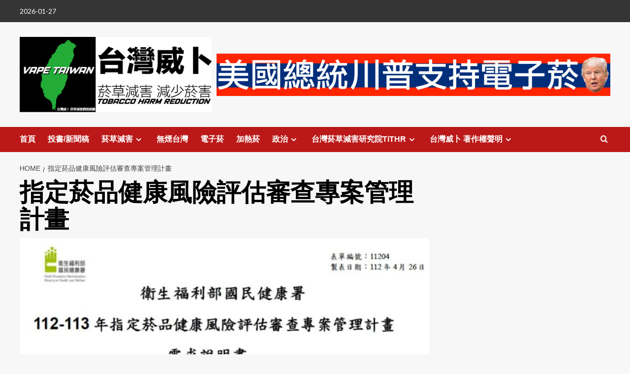

--- FILE ---
content_type: text/html; charset=UTF-8
request_url: https://vapetaiwan-media.com/news/tag/%E6%8C%87%E5%AE%9A%E8%8F%B8%E5%93%81%E5%81%A5%E5%BA%B7%E9%A2%A8%E9%9A%AA%E8%A9%95%E4%BC%B0%E5%AF%A9%E6%9F%A5%E5%B0%88%E6%A1%88%E7%AE%A1%E7%90%86%E8%A8%88%E7%95%AB/
body_size: 55511
content:
<!doctype html>
<html lang="zh-TW" xmlns:fb="https://www.facebook.com/2008/fbml" xmlns:addthis="https://www.addthis.com/help/api-spec" >

<head>
  <meta charset="UTF-8">
  <meta name="viewport" content="width=device-width, initial-scale=1">
  <link rel="profile" href="http://gmpg.org/xfn/11">
  <meta name='robots' content='noindex, follow' />
<link rel='preload' href='https://fonts.googleapis.com/css?family=Source%2BSans%2BPro%3A400%2C700%7CLato%3A400%2C700&#038;subset=latin&#038;display=swap' as='style' onload="this.onload=null;this.rel='stylesheet'" type='text/css' media='all' crossorigin='anonymous'>
<link rel='preconnect' href='https://fonts.googleapis.com' crossorigin='anonymous'>
<link rel='preconnect' href='https://fonts.gstatic.com' crossorigin='anonymous'>

	<!-- This site is optimized with the Yoast SEO plugin v23.0 - https://yoast.com/wordpress/plugins/seo/ -->
	<title>指定菸品健康風險評估審查專案管理計畫 彙整 | 台灣威卜 菸草減害網路媒體 VAPE TAIWAN</title>
	<meta property="og:locale" content="zh_TW" />
	<meta property="og:type" content="article" />
	<meta property="og:title" content="指定菸品健康風險評估審查專案管理計畫 彙整 | 台灣威卜 菸草減害網路媒體 VAPE TAIWAN" />
	<meta property="og:url" content="https://vapetaiwan-media.com/news/tag/指定菸品健康風險評估審查專案管理計畫/" />
	<meta property="og:site_name" content="台灣威卜 菸草減害網路媒體 VAPE TAIWAN" />
	<meta name="twitter:card" content="summary_large_image" />
	<script type="application/ld+json" class="yoast-schema-graph">{"@context":"https://schema.org","@graph":[{"@type":"CollectionPage","@id":"https://vapetaiwan-media.com/news/tag/%e6%8c%87%e5%ae%9a%e8%8f%b8%e5%93%81%e5%81%a5%e5%ba%b7%e9%a2%a8%e9%9a%aa%e8%a9%95%e4%bc%b0%e5%af%a9%e6%9f%a5%e5%b0%88%e6%a1%88%e7%ae%a1%e7%90%86%e8%a8%88%e7%95%ab/","url":"https://vapetaiwan-media.com/news/tag/%e6%8c%87%e5%ae%9a%e8%8f%b8%e5%93%81%e5%81%a5%e5%ba%b7%e9%a2%a8%e9%9a%aa%e8%a9%95%e4%bc%b0%e5%af%a9%e6%9f%a5%e5%b0%88%e6%a1%88%e7%ae%a1%e7%90%86%e8%a8%88%e7%95%ab/","name":"指定菸品健康風險評估審查專案管理計畫 彙整 | 台灣威卜 菸草減害網路媒體 VAPE TAIWAN","isPartOf":{"@id":"https://vapetaiwan-media.com/#website"},"primaryImageOfPage":{"@id":"https://vapetaiwan-media.com/news/tag/%e6%8c%87%e5%ae%9a%e8%8f%b8%e5%93%81%e5%81%a5%e5%ba%b7%e9%a2%a8%e9%9a%aa%e8%a9%95%e4%bc%b0%e5%af%a9%e6%9f%a5%e5%b0%88%e6%a1%88%e7%ae%a1%e7%90%86%e8%a8%88%e7%95%ab/#primaryimage"},"image":{"@id":"https://vapetaiwan-media.com/news/tag/%e6%8c%87%e5%ae%9a%e8%8f%b8%e5%93%81%e5%81%a5%e5%ba%b7%e9%a2%a8%e9%9a%aa%e8%a9%95%e4%bc%b0%e5%af%a9%e6%9f%a5%e5%b0%88%e6%a1%88%e7%ae%a1%e7%90%86%e8%a8%88%e7%95%ab/#primaryimage"},"thumbnailUrl":"https://vapetaiwan-media.com/wp-content/uploads/2023/07/指定菸品健康風險評估審查專案管理計畫.jpg","breadcrumb":{"@id":"https://vapetaiwan-media.com/news/tag/%e6%8c%87%e5%ae%9a%e8%8f%b8%e5%93%81%e5%81%a5%e5%ba%b7%e9%a2%a8%e9%9a%aa%e8%a9%95%e4%bc%b0%e5%af%a9%e6%9f%a5%e5%b0%88%e6%a1%88%e7%ae%a1%e7%90%86%e8%a8%88%e7%95%ab/#breadcrumb"},"inLanguage":"zh-TW"},{"@type":"ImageObject","inLanguage":"zh-TW","@id":"https://vapetaiwan-media.com/news/tag/%e6%8c%87%e5%ae%9a%e8%8f%b8%e5%93%81%e5%81%a5%e5%ba%b7%e9%a2%a8%e9%9a%aa%e8%a9%95%e4%bc%b0%e5%af%a9%e6%9f%a5%e5%b0%88%e6%a1%88%e7%ae%a1%e7%90%86%e8%a8%88%e7%95%ab/#primaryimage","url":"https://vapetaiwan-media.com/wp-content/uploads/2023/07/指定菸品健康風險評估審查專案管理計畫.jpg","contentUrl":"https://vapetaiwan-media.com/wp-content/uploads/2023/07/指定菸品健康風險評估審查專案管理計畫.jpg","width":1200,"height":1676,"caption":"衛福部國健署公告「指定菸品健康風險評估審查專案管理計畫」標案，世衛菸草減害專家王郁揚提醒：無煙台灣目標不能與世界脫軌。圖：台灣威卜 菸草減害網路媒體VAPE TAIWAN製作。"},{"@type":"BreadcrumbList","@id":"https://vapetaiwan-media.com/news/tag/%e6%8c%87%e5%ae%9a%e8%8f%b8%e5%93%81%e5%81%a5%e5%ba%b7%e9%a2%a8%e9%9a%aa%e8%a9%95%e4%bc%b0%e5%af%a9%e6%9f%a5%e5%b0%88%e6%a1%88%e7%ae%a1%e7%90%86%e8%a8%88%e7%95%ab/#breadcrumb","itemListElement":[{"@type":"ListItem","position":1,"name":"首頁","item":"https://vapetaiwan-media.com/"},{"@type":"ListItem","position":2,"name":"指定菸品健康風險評估審查專案管理計畫"}]},{"@type":"WebSite","@id":"https://vapetaiwan-media.com/#website","url":"https://vapetaiwan-media.com/","name":"台灣威卜 菸草減害網路媒體 VAPE TAIWAN","description":"台灣威卜 菸草減害網路媒體(VAPE TAIWAN Inc.) 成立於2017年，是台灣最具影響力的菸草減害產業(電子菸/電子煙、加熱菸、尼古丁袋等減害菸品)繁體中文媒體。身為菸草減害(Tobacco Harm Reduction)產業領導繁體中文媒體，台灣威卜針對國際最新產業新聞、研究、國家資料進行收集、分析、翻譯、傳播，以實現無煙台灣(Smoke-Free Taiwan)的目標。","publisher":{"@id":"https://vapetaiwan-media.com/#organization"},"potentialAction":[{"@type":"SearchAction","target":{"@type":"EntryPoint","urlTemplate":"https://vapetaiwan-media.com/?s={search_term_string}"},"query-input":"required name=search_term_string"}],"inLanguage":"zh-TW"},{"@type":"Organization","@id":"https://vapetaiwan-media.com/#organization","name":"VAPE Taiwan Inc.","url":"https://vapetaiwan-media.com/","logo":{"@type":"ImageObject","inLanguage":"zh-TW","@id":"https://vapetaiwan-media.com/#/schema/logo/image/","url":"https://vapetaiwan-media.com/wp-content/uploads/2020/03/-VAPE-Taiwan-LOGO-e1584424898134.jpg","contentUrl":"https://vapetaiwan-media.com/wp-content/uploads/2020/03/-VAPE-Taiwan-LOGO-e1584424898134.jpg","width":150,"height":150,"caption":"VAPE Taiwan Inc."},"image":{"@id":"https://vapetaiwan-media.com/#/schema/logo/image/"}}]}</script>
	<!-- / Yoast SEO plugin. -->


<link rel='dns-prefetch' href='//s7.addthis.com' />
<link rel='dns-prefetch' href='//stats.wp.com' />
<link rel='dns-prefetch' href='//fonts.googleapis.com' />
<link rel='dns-prefetch' href='//www.googletagmanager.com' />
<link rel='preconnect' href='https://fonts.googleapis.com' />
<link rel='preconnect' href='https://fonts.gstatic.com' />
<link rel="alternate" type="application/rss+xml" title="訂閱《台灣威卜 菸草減害網路媒體 VAPE TAIWAN》&raquo; 資訊提供" href="https://vapetaiwan-media.com/feed/" />
<link rel="alternate" type="application/rss+xml" title="訂閱《台灣威卜 菸草減害網路媒體 VAPE TAIWAN》&raquo; 留言的資訊提供" href="https://vapetaiwan-media.com/comments/feed/" />
<link rel="alternate" type="application/rss+xml" title="訂閱《台灣威卜 菸草減害網路媒體 VAPE TAIWAN》&raquo; 標籤〈指定菸品健康風險評估審查專案管理計畫〉的資訊提供" href="https://vapetaiwan-media.com/news/tag/%e6%8c%87%e5%ae%9a%e8%8f%b8%e5%93%81%e5%81%a5%e5%ba%b7%e9%a2%a8%e9%9a%aa%e8%a9%95%e4%bc%b0%e5%af%a9%e6%9f%a5%e5%b0%88%e6%a1%88%e7%ae%a1%e7%90%86%e8%a8%88%e7%95%ab/feed/" />
<style id='wp-img-auto-sizes-contain-inline-css' type='text/css'>
img:is([sizes=auto i],[sizes^="auto," i]){contain-intrinsic-size:3000px 1500px}
/*# sourceURL=wp-img-auto-sizes-contain-inline-css */
</style>

<style id='wp-emoji-styles-inline-css' type='text/css'>

	img.wp-smiley, img.emoji {
		display: inline !important;
		border: none !important;
		box-shadow: none !important;
		height: 1em !important;
		width: 1em !important;
		margin: 0 0.07em !important;
		vertical-align: -0.1em !important;
		background: none !important;
		padding: 0 !important;
	}
/*# sourceURL=wp-emoji-styles-inline-css */
</style>
<link rel='stylesheet' id='wp-block-library-css' href='https://vapetaiwan-media.com/wp-includes/css/dist/block-library/style.min.css?ver=6.9' type='text/css' media='all' />
<style id='wp-block-library-inline-css' type='text/css'>
.has-text-align-justify{text-align:justify;}

/*# sourceURL=wp-block-library-inline-css */
</style><style id='wp-block-image-inline-css' type='text/css'>
.wp-block-image>a,.wp-block-image>figure>a{display:inline-block}.wp-block-image img{box-sizing:border-box;height:auto;max-width:100%;vertical-align:bottom}@media not (prefers-reduced-motion){.wp-block-image img.hide{visibility:hidden}.wp-block-image img.show{animation:show-content-image .4s}}.wp-block-image[style*=border-radius] img,.wp-block-image[style*=border-radius]>a{border-radius:inherit}.wp-block-image.has-custom-border img{box-sizing:border-box}.wp-block-image.aligncenter{text-align:center}.wp-block-image.alignfull>a,.wp-block-image.alignwide>a{width:100%}.wp-block-image.alignfull img,.wp-block-image.alignwide img{height:auto;width:100%}.wp-block-image .aligncenter,.wp-block-image .alignleft,.wp-block-image .alignright,.wp-block-image.aligncenter,.wp-block-image.alignleft,.wp-block-image.alignright{display:table}.wp-block-image .aligncenter>figcaption,.wp-block-image .alignleft>figcaption,.wp-block-image .alignright>figcaption,.wp-block-image.aligncenter>figcaption,.wp-block-image.alignleft>figcaption,.wp-block-image.alignright>figcaption{caption-side:bottom;display:table-caption}.wp-block-image .alignleft{float:left;margin:.5em 1em .5em 0}.wp-block-image .alignright{float:right;margin:.5em 0 .5em 1em}.wp-block-image .aligncenter{margin-left:auto;margin-right:auto}.wp-block-image :where(figcaption){margin-bottom:1em;margin-top:.5em}.wp-block-image.is-style-circle-mask img{border-radius:9999px}@supports ((-webkit-mask-image:none) or (mask-image:none)) or (-webkit-mask-image:none){.wp-block-image.is-style-circle-mask img{border-radius:0;-webkit-mask-image:url('data:image/svg+xml;utf8,<svg viewBox="0 0 100 100" xmlns="http://www.w3.org/2000/svg"><circle cx="50" cy="50" r="50"/></svg>');mask-image:url('data:image/svg+xml;utf8,<svg viewBox="0 0 100 100" xmlns="http://www.w3.org/2000/svg"><circle cx="50" cy="50" r="50"/></svg>');mask-mode:alpha;-webkit-mask-position:center;mask-position:center;-webkit-mask-repeat:no-repeat;mask-repeat:no-repeat;-webkit-mask-size:contain;mask-size:contain}}:root :where(.wp-block-image.is-style-rounded img,.wp-block-image .is-style-rounded img){border-radius:9999px}.wp-block-image figure{margin:0}.wp-lightbox-container{display:flex;flex-direction:column;position:relative}.wp-lightbox-container img{cursor:zoom-in}.wp-lightbox-container img:hover+button{opacity:1}.wp-lightbox-container button{align-items:center;backdrop-filter:blur(16px) saturate(180%);background-color:#5a5a5a40;border:none;border-radius:4px;cursor:zoom-in;display:flex;height:20px;justify-content:center;opacity:0;padding:0;position:absolute;right:16px;text-align:center;top:16px;width:20px;z-index:100}@media not (prefers-reduced-motion){.wp-lightbox-container button{transition:opacity .2s ease}}.wp-lightbox-container button:focus-visible{outline:3px auto #5a5a5a40;outline:3px auto -webkit-focus-ring-color;outline-offset:3px}.wp-lightbox-container button:hover{cursor:pointer;opacity:1}.wp-lightbox-container button:focus{opacity:1}.wp-lightbox-container button:focus,.wp-lightbox-container button:hover,.wp-lightbox-container button:not(:hover):not(:active):not(.has-background){background-color:#5a5a5a40;border:none}.wp-lightbox-overlay{box-sizing:border-box;cursor:zoom-out;height:100vh;left:0;overflow:hidden;position:fixed;top:0;visibility:hidden;width:100%;z-index:100000}.wp-lightbox-overlay .close-button{align-items:center;cursor:pointer;display:flex;justify-content:center;min-height:40px;min-width:40px;padding:0;position:absolute;right:calc(env(safe-area-inset-right) + 16px);top:calc(env(safe-area-inset-top) + 16px);z-index:5000000}.wp-lightbox-overlay .close-button:focus,.wp-lightbox-overlay .close-button:hover,.wp-lightbox-overlay .close-button:not(:hover):not(:active):not(.has-background){background:none;border:none}.wp-lightbox-overlay .lightbox-image-container{height:var(--wp--lightbox-container-height);left:50%;overflow:hidden;position:absolute;top:50%;transform:translate(-50%,-50%);transform-origin:top left;width:var(--wp--lightbox-container-width);z-index:9999999999}.wp-lightbox-overlay .wp-block-image{align-items:center;box-sizing:border-box;display:flex;height:100%;justify-content:center;margin:0;position:relative;transform-origin:0 0;width:100%;z-index:3000000}.wp-lightbox-overlay .wp-block-image img{height:var(--wp--lightbox-image-height);min-height:var(--wp--lightbox-image-height);min-width:var(--wp--lightbox-image-width);width:var(--wp--lightbox-image-width)}.wp-lightbox-overlay .wp-block-image figcaption{display:none}.wp-lightbox-overlay button{background:none;border:none}.wp-lightbox-overlay .scrim{background-color:#fff;height:100%;opacity:.9;position:absolute;width:100%;z-index:2000000}.wp-lightbox-overlay.active{visibility:visible}@media not (prefers-reduced-motion){.wp-lightbox-overlay.active{animation:turn-on-visibility .25s both}.wp-lightbox-overlay.active img{animation:turn-on-visibility .35s both}.wp-lightbox-overlay.show-closing-animation:not(.active){animation:turn-off-visibility .35s both}.wp-lightbox-overlay.show-closing-animation:not(.active) img{animation:turn-off-visibility .25s both}.wp-lightbox-overlay.zoom.active{animation:none;opacity:1;visibility:visible}.wp-lightbox-overlay.zoom.active .lightbox-image-container{animation:lightbox-zoom-in .4s}.wp-lightbox-overlay.zoom.active .lightbox-image-container img{animation:none}.wp-lightbox-overlay.zoom.active .scrim{animation:turn-on-visibility .4s forwards}.wp-lightbox-overlay.zoom.show-closing-animation:not(.active){animation:none}.wp-lightbox-overlay.zoom.show-closing-animation:not(.active) .lightbox-image-container{animation:lightbox-zoom-out .4s}.wp-lightbox-overlay.zoom.show-closing-animation:not(.active) .lightbox-image-container img{animation:none}.wp-lightbox-overlay.zoom.show-closing-animation:not(.active) .scrim{animation:turn-off-visibility .4s forwards}}@keyframes show-content-image{0%{visibility:hidden}99%{visibility:hidden}to{visibility:visible}}@keyframes turn-on-visibility{0%{opacity:0}to{opacity:1}}@keyframes turn-off-visibility{0%{opacity:1;visibility:visible}99%{opacity:0;visibility:visible}to{opacity:0;visibility:hidden}}@keyframes lightbox-zoom-in{0%{transform:translate(calc((-100vw + var(--wp--lightbox-scrollbar-width))/2 + var(--wp--lightbox-initial-left-position)),calc(-50vh + var(--wp--lightbox-initial-top-position))) scale(var(--wp--lightbox-scale))}to{transform:translate(-50%,-50%) scale(1)}}@keyframes lightbox-zoom-out{0%{transform:translate(-50%,-50%) scale(1);visibility:visible}99%{visibility:visible}to{transform:translate(calc((-100vw + var(--wp--lightbox-scrollbar-width))/2 + var(--wp--lightbox-initial-left-position)),calc(-50vh + var(--wp--lightbox-initial-top-position))) scale(var(--wp--lightbox-scale));visibility:hidden}}
/*# sourceURL=https://vapetaiwan-media.com/wp-includes/blocks/image/style.min.css */
</style>
<style id='wp-block-image-theme-inline-css' type='text/css'>
:root :where(.wp-block-image figcaption){color:#555;font-size:13px;text-align:center}.is-dark-theme :root :where(.wp-block-image figcaption){color:#ffffffa6}.wp-block-image{margin:0 0 1em}
/*# sourceURL=https://vapetaiwan-media.com/wp-includes/blocks/image/theme.min.css */
</style>
<style id='wp-block-embed-inline-css' type='text/css'>
.wp-block-embed.alignleft,.wp-block-embed.alignright,.wp-block[data-align=left]>[data-type="core/embed"],.wp-block[data-align=right]>[data-type="core/embed"]{max-width:360px;width:100%}.wp-block-embed.alignleft .wp-block-embed__wrapper,.wp-block-embed.alignright .wp-block-embed__wrapper,.wp-block[data-align=left]>[data-type="core/embed"] .wp-block-embed__wrapper,.wp-block[data-align=right]>[data-type="core/embed"] .wp-block-embed__wrapper{min-width:280px}.wp-block-cover .wp-block-embed{min-height:240px;min-width:320px}.wp-block-embed{overflow-wrap:break-word}.wp-block-embed :where(figcaption){margin-bottom:1em;margin-top:.5em}.wp-block-embed iframe{max-width:100%}.wp-block-embed__wrapper{position:relative}.wp-embed-responsive .wp-has-aspect-ratio .wp-block-embed__wrapper:before{content:"";display:block;padding-top:50%}.wp-embed-responsive .wp-has-aspect-ratio iframe{bottom:0;height:100%;left:0;position:absolute;right:0;top:0;width:100%}.wp-embed-responsive .wp-embed-aspect-21-9 .wp-block-embed__wrapper:before{padding-top:42.85%}.wp-embed-responsive .wp-embed-aspect-18-9 .wp-block-embed__wrapper:before{padding-top:50%}.wp-embed-responsive .wp-embed-aspect-16-9 .wp-block-embed__wrapper:before{padding-top:56.25%}.wp-embed-responsive .wp-embed-aspect-4-3 .wp-block-embed__wrapper:before{padding-top:75%}.wp-embed-responsive .wp-embed-aspect-1-1 .wp-block-embed__wrapper:before{padding-top:100%}.wp-embed-responsive .wp-embed-aspect-9-16 .wp-block-embed__wrapper:before{padding-top:177.77%}.wp-embed-responsive .wp-embed-aspect-1-2 .wp-block-embed__wrapper:before{padding-top:200%}
/*# sourceURL=https://vapetaiwan-media.com/wp-includes/blocks/embed/style.min.css */
</style>
<style id='wp-block-embed-theme-inline-css' type='text/css'>
.wp-block-embed :where(figcaption){color:#555;font-size:13px;text-align:center}.is-dark-theme .wp-block-embed :where(figcaption){color:#ffffffa6}.wp-block-embed{margin:0 0 1em}
/*# sourceURL=https://vapetaiwan-media.com/wp-includes/blocks/embed/theme.min.css */
</style>
<style id='wp-block-social-links-inline-css' type='text/css'>
.wp-block-social-links{background:none;box-sizing:border-box;margin-left:0;padding-left:0;padding-right:0;text-indent:0}.wp-block-social-links .wp-social-link a,.wp-block-social-links .wp-social-link a:hover{border-bottom:0;box-shadow:none;text-decoration:none}.wp-block-social-links .wp-social-link svg{height:1em;width:1em}.wp-block-social-links .wp-social-link span:not(.screen-reader-text){font-size:.65em;margin-left:.5em;margin-right:.5em}.wp-block-social-links.has-small-icon-size{font-size:16px}.wp-block-social-links,.wp-block-social-links.has-normal-icon-size{font-size:24px}.wp-block-social-links.has-large-icon-size{font-size:36px}.wp-block-social-links.has-huge-icon-size{font-size:48px}.wp-block-social-links.aligncenter{display:flex;justify-content:center}.wp-block-social-links.alignright{justify-content:flex-end}.wp-block-social-link{border-radius:9999px;display:block}@media not (prefers-reduced-motion){.wp-block-social-link{transition:transform .1s ease}}.wp-block-social-link{height:auto}.wp-block-social-link a{align-items:center;display:flex;line-height:0}.wp-block-social-link:hover{transform:scale(1.1)}.wp-block-social-links .wp-block-social-link.wp-social-link{display:inline-block;margin:0;padding:0}.wp-block-social-links .wp-block-social-link.wp-social-link .wp-block-social-link-anchor,.wp-block-social-links .wp-block-social-link.wp-social-link .wp-block-social-link-anchor svg,.wp-block-social-links .wp-block-social-link.wp-social-link .wp-block-social-link-anchor:active,.wp-block-social-links .wp-block-social-link.wp-social-link .wp-block-social-link-anchor:hover,.wp-block-social-links .wp-block-social-link.wp-social-link .wp-block-social-link-anchor:visited{color:currentColor;fill:currentColor}:where(.wp-block-social-links:not(.is-style-logos-only)) .wp-social-link{background-color:#f0f0f0;color:#444}:where(.wp-block-social-links:not(.is-style-logos-only)) .wp-social-link-amazon{background-color:#f90;color:#fff}:where(.wp-block-social-links:not(.is-style-logos-only)) .wp-social-link-bandcamp{background-color:#1ea0c3;color:#fff}:where(.wp-block-social-links:not(.is-style-logos-only)) .wp-social-link-behance{background-color:#0757fe;color:#fff}:where(.wp-block-social-links:not(.is-style-logos-only)) .wp-social-link-bluesky{background-color:#0a7aff;color:#fff}:where(.wp-block-social-links:not(.is-style-logos-only)) .wp-social-link-codepen{background-color:#1e1f26;color:#fff}:where(.wp-block-social-links:not(.is-style-logos-only)) .wp-social-link-deviantart{background-color:#02e49b;color:#fff}:where(.wp-block-social-links:not(.is-style-logos-only)) .wp-social-link-discord{background-color:#5865f2;color:#fff}:where(.wp-block-social-links:not(.is-style-logos-only)) .wp-social-link-dribbble{background-color:#e94c89;color:#fff}:where(.wp-block-social-links:not(.is-style-logos-only)) .wp-social-link-dropbox{background-color:#4280ff;color:#fff}:where(.wp-block-social-links:not(.is-style-logos-only)) .wp-social-link-etsy{background-color:#f45800;color:#fff}:where(.wp-block-social-links:not(.is-style-logos-only)) .wp-social-link-facebook{background-color:#0866ff;color:#fff}:where(.wp-block-social-links:not(.is-style-logos-only)) .wp-social-link-fivehundredpx{background-color:#000;color:#fff}:where(.wp-block-social-links:not(.is-style-logos-only)) .wp-social-link-flickr{background-color:#0461dd;color:#fff}:where(.wp-block-social-links:not(.is-style-logos-only)) .wp-social-link-foursquare{background-color:#e65678;color:#fff}:where(.wp-block-social-links:not(.is-style-logos-only)) .wp-social-link-github{background-color:#24292d;color:#fff}:where(.wp-block-social-links:not(.is-style-logos-only)) .wp-social-link-goodreads{background-color:#eceadd;color:#382110}:where(.wp-block-social-links:not(.is-style-logos-only)) .wp-social-link-google{background-color:#ea4434;color:#fff}:where(.wp-block-social-links:not(.is-style-logos-only)) .wp-social-link-gravatar{background-color:#1d4fc4;color:#fff}:where(.wp-block-social-links:not(.is-style-logos-only)) .wp-social-link-instagram{background-color:#f00075;color:#fff}:where(.wp-block-social-links:not(.is-style-logos-only)) .wp-social-link-lastfm{background-color:#e21b24;color:#fff}:where(.wp-block-social-links:not(.is-style-logos-only)) .wp-social-link-linkedin{background-color:#0d66c2;color:#fff}:where(.wp-block-social-links:not(.is-style-logos-only)) .wp-social-link-mastodon{background-color:#3288d4;color:#fff}:where(.wp-block-social-links:not(.is-style-logos-only)) .wp-social-link-medium{background-color:#000;color:#fff}:where(.wp-block-social-links:not(.is-style-logos-only)) .wp-social-link-meetup{background-color:#f6405f;color:#fff}:where(.wp-block-social-links:not(.is-style-logos-only)) .wp-social-link-patreon{background-color:#000;color:#fff}:where(.wp-block-social-links:not(.is-style-logos-only)) .wp-social-link-pinterest{background-color:#e60122;color:#fff}:where(.wp-block-social-links:not(.is-style-logos-only)) .wp-social-link-pocket{background-color:#ef4155;color:#fff}:where(.wp-block-social-links:not(.is-style-logos-only)) .wp-social-link-reddit{background-color:#ff4500;color:#fff}:where(.wp-block-social-links:not(.is-style-logos-only)) .wp-social-link-skype{background-color:#0478d7;color:#fff}:where(.wp-block-social-links:not(.is-style-logos-only)) .wp-social-link-snapchat{background-color:#fefc00;color:#fff;stroke:#000}:where(.wp-block-social-links:not(.is-style-logos-only)) .wp-social-link-soundcloud{background-color:#ff5600;color:#fff}:where(.wp-block-social-links:not(.is-style-logos-only)) .wp-social-link-spotify{background-color:#1bd760;color:#fff}:where(.wp-block-social-links:not(.is-style-logos-only)) .wp-social-link-telegram{background-color:#2aabee;color:#fff}:where(.wp-block-social-links:not(.is-style-logos-only)) .wp-social-link-threads{background-color:#000;color:#fff}:where(.wp-block-social-links:not(.is-style-logos-only)) .wp-social-link-tiktok{background-color:#000;color:#fff}:where(.wp-block-social-links:not(.is-style-logos-only)) .wp-social-link-tumblr{background-color:#011835;color:#fff}:where(.wp-block-social-links:not(.is-style-logos-only)) .wp-social-link-twitch{background-color:#6440a4;color:#fff}:where(.wp-block-social-links:not(.is-style-logos-only)) .wp-social-link-twitter{background-color:#1da1f2;color:#fff}:where(.wp-block-social-links:not(.is-style-logos-only)) .wp-social-link-vimeo{background-color:#1eb7ea;color:#fff}:where(.wp-block-social-links:not(.is-style-logos-only)) .wp-social-link-vk{background-color:#4680c2;color:#fff}:where(.wp-block-social-links:not(.is-style-logos-only)) .wp-social-link-wordpress{background-color:#3499cd;color:#fff}:where(.wp-block-social-links:not(.is-style-logos-only)) .wp-social-link-whatsapp{background-color:#25d366;color:#fff}:where(.wp-block-social-links:not(.is-style-logos-only)) .wp-social-link-x{background-color:#000;color:#fff}:where(.wp-block-social-links:not(.is-style-logos-only)) .wp-social-link-yelp{background-color:#d32422;color:#fff}:where(.wp-block-social-links:not(.is-style-logos-only)) .wp-social-link-youtube{background-color:red;color:#fff}:where(.wp-block-social-links.is-style-logos-only) .wp-social-link{background:none}:where(.wp-block-social-links.is-style-logos-only) .wp-social-link svg{height:1.25em;width:1.25em}:where(.wp-block-social-links.is-style-logos-only) .wp-social-link-amazon{color:#f90}:where(.wp-block-social-links.is-style-logos-only) .wp-social-link-bandcamp{color:#1ea0c3}:where(.wp-block-social-links.is-style-logos-only) .wp-social-link-behance{color:#0757fe}:where(.wp-block-social-links.is-style-logos-only) .wp-social-link-bluesky{color:#0a7aff}:where(.wp-block-social-links.is-style-logos-only) .wp-social-link-codepen{color:#1e1f26}:where(.wp-block-social-links.is-style-logos-only) .wp-social-link-deviantart{color:#02e49b}:where(.wp-block-social-links.is-style-logos-only) .wp-social-link-discord{color:#5865f2}:where(.wp-block-social-links.is-style-logos-only) .wp-social-link-dribbble{color:#e94c89}:where(.wp-block-social-links.is-style-logos-only) .wp-social-link-dropbox{color:#4280ff}:where(.wp-block-social-links.is-style-logos-only) .wp-social-link-etsy{color:#f45800}:where(.wp-block-social-links.is-style-logos-only) .wp-social-link-facebook{color:#0866ff}:where(.wp-block-social-links.is-style-logos-only) .wp-social-link-fivehundredpx{color:#000}:where(.wp-block-social-links.is-style-logos-only) .wp-social-link-flickr{color:#0461dd}:where(.wp-block-social-links.is-style-logos-only) .wp-social-link-foursquare{color:#e65678}:where(.wp-block-social-links.is-style-logos-only) .wp-social-link-github{color:#24292d}:where(.wp-block-social-links.is-style-logos-only) .wp-social-link-goodreads{color:#382110}:where(.wp-block-social-links.is-style-logos-only) .wp-social-link-google{color:#ea4434}:where(.wp-block-social-links.is-style-logos-only) .wp-social-link-gravatar{color:#1d4fc4}:where(.wp-block-social-links.is-style-logos-only) .wp-social-link-instagram{color:#f00075}:where(.wp-block-social-links.is-style-logos-only) .wp-social-link-lastfm{color:#e21b24}:where(.wp-block-social-links.is-style-logos-only) .wp-social-link-linkedin{color:#0d66c2}:where(.wp-block-social-links.is-style-logos-only) .wp-social-link-mastodon{color:#3288d4}:where(.wp-block-social-links.is-style-logos-only) .wp-social-link-medium{color:#000}:where(.wp-block-social-links.is-style-logos-only) .wp-social-link-meetup{color:#f6405f}:where(.wp-block-social-links.is-style-logos-only) .wp-social-link-patreon{color:#000}:where(.wp-block-social-links.is-style-logos-only) .wp-social-link-pinterest{color:#e60122}:where(.wp-block-social-links.is-style-logos-only) .wp-social-link-pocket{color:#ef4155}:where(.wp-block-social-links.is-style-logos-only) .wp-social-link-reddit{color:#ff4500}:where(.wp-block-social-links.is-style-logos-only) .wp-social-link-skype{color:#0478d7}:where(.wp-block-social-links.is-style-logos-only) .wp-social-link-snapchat{color:#fff;stroke:#000}:where(.wp-block-social-links.is-style-logos-only) .wp-social-link-soundcloud{color:#ff5600}:where(.wp-block-social-links.is-style-logos-only) .wp-social-link-spotify{color:#1bd760}:where(.wp-block-social-links.is-style-logos-only) .wp-social-link-telegram{color:#2aabee}:where(.wp-block-social-links.is-style-logos-only) .wp-social-link-threads{color:#000}:where(.wp-block-social-links.is-style-logos-only) .wp-social-link-tiktok{color:#000}:where(.wp-block-social-links.is-style-logos-only) .wp-social-link-tumblr{color:#011835}:where(.wp-block-social-links.is-style-logos-only) .wp-social-link-twitch{color:#6440a4}:where(.wp-block-social-links.is-style-logos-only) .wp-social-link-twitter{color:#1da1f2}:where(.wp-block-social-links.is-style-logos-only) .wp-social-link-vimeo{color:#1eb7ea}:where(.wp-block-social-links.is-style-logos-only) .wp-social-link-vk{color:#4680c2}:where(.wp-block-social-links.is-style-logos-only) .wp-social-link-whatsapp{color:#25d366}:where(.wp-block-social-links.is-style-logos-only) .wp-social-link-wordpress{color:#3499cd}:where(.wp-block-social-links.is-style-logos-only) .wp-social-link-x{color:#000}:where(.wp-block-social-links.is-style-logos-only) .wp-social-link-yelp{color:#d32422}:where(.wp-block-social-links.is-style-logos-only) .wp-social-link-youtube{color:red}.wp-block-social-links.is-style-pill-shape .wp-social-link{width:auto}:root :where(.wp-block-social-links .wp-social-link a){padding:.25em}:root :where(.wp-block-social-links.is-style-logos-only .wp-social-link a){padding:0}:root :where(.wp-block-social-links.is-style-pill-shape .wp-social-link a){padding-left:.6666666667em;padding-right:.6666666667em}.wp-block-social-links:not(.has-icon-color):not(.has-icon-background-color) .wp-social-link-snapchat .wp-block-social-link-label{color:#000}
/*# sourceURL=https://vapetaiwan-media.com/wp-includes/blocks/social-links/style.min.css */
</style>
<style id='global-styles-inline-css' type='text/css'>
:root{--wp--preset--aspect-ratio--square: 1;--wp--preset--aspect-ratio--4-3: 4/3;--wp--preset--aspect-ratio--3-4: 3/4;--wp--preset--aspect-ratio--3-2: 3/2;--wp--preset--aspect-ratio--2-3: 2/3;--wp--preset--aspect-ratio--16-9: 16/9;--wp--preset--aspect-ratio--9-16: 9/16;--wp--preset--color--black: #000000;--wp--preset--color--cyan-bluish-gray: #abb8c3;--wp--preset--color--white: #ffffff;--wp--preset--color--pale-pink: #f78da7;--wp--preset--color--vivid-red: #cf2e2e;--wp--preset--color--luminous-vivid-orange: #ff6900;--wp--preset--color--luminous-vivid-amber: #fcb900;--wp--preset--color--light-green-cyan: #7bdcb5;--wp--preset--color--vivid-green-cyan: #00d084;--wp--preset--color--pale-cyan-blue: #8ed1fc;--wp--preset--color--vivid-cyan-blue: #0693e3;--wp--preset--color--vivid-purple: #9b51e0;--wp--preset--gradient--vivid-cyan-blue-to-vivid-purple: linear-gradient(135deg,rgb(6,147,227) 0%,rgb(155,81,224) 100%);--wp--preset--gradient--light-green-cyan-to-vivid-green-cyan: linear-gradient(135deg,rgb(122,220,180) 0%,rgb(0,208,130) 100%);--wp--preset--gradient--luminous-vivid-amber-to-luminous-vivid-orange: linear-gradient(135deg,rgb(252,185,0) 0%,rgb(255,105,0) 100%);--wp--preset--gradient--luminous-vivid-orange-to-vivid-red: linear-gradient(135deg,rgb(255,105,0) 0%,rgb(207,46,46) 100%);--wp--preset--gradient--very-light-gray-to-cyan-bluish-gray: linear-gradient(135deg,rgb(238,238,238) 0%,rgb(169,184,195) 100%);--wp--preset--gradient--cool-to-warm-spectrum: linear-gradient(135deg,rgb(74,234,220) 0%,rgb(151,120,209) 20%,rgb(207,42,186) 40%,rgb(238,44,130) 60%,rgb(251,105,98) 80%,rgb(254,248,76) 100%);--wp--preset--gradient--blush-light-purple: linear-gradient(135deg,rgb(255,206,236) 0%,rgb(152,150,240) 100%);--wp--preset--gradient--blush-bordeaux: linear-gradient(135deg,rgb(254,205,165) 0%,rgb(254,45,45) 50%,rgb(107,0,62) 100%);--wp--preset--gradient--luminous-dusk: linear-gradient(135deg,rgb(255,203,112) 0%,rgb(199,81,192) 50%,rgb(65,88,208) 100%);--wp--preset--gradient--pale-ocean: linear-gradient(135deg,rgb(255,245,203) 0%,rgb(182,227,212) 50%,rgb(51,167,181) 100%);--wp--preset--gradient--electric-grass: linear-gradient(135deg,rgb(202,248,128) 0%,rgb(113,206,126) 100%);--wp--preset--gradient--midnight: linear-gradient(135deg,rgb(2,3,129) 0%,rgb(40,116,252) 100%);--wp--preset--font-size--small: 13px;--wp--preset--font-size--medium: 20px;--wp--preset--font-size--large: 36px;--wp--preset--font-size--x-large: 42px;--wp--preset--spacing--20: 0.44rem;--wp--preset--spacing--30: 0.67rem;--wp--preset--spacing--40: 1rem;--wp--preset--spacing--50: 1.5rem;--wp--preset--spacing--60: 2.25rem;--wp--preset--spacing--70: 3.38rem;--wp--preset--spacing--80: 5.06rem;--wp--preset--shadow--natural: 6px 6px 9px rgba(0, 0, 0, 0.2);--wp--preset--shadow--deep: 12px 12px 50px rgba(0, 0, 0, 0.4);--wp--preset--shadow--sharp: 6px 6px 0px rgba(0, 0, 0, 0.2);--wp--preset--shadow--outlined: 6px 6px 0px -3px rgb(255, 255, 255), 6px 6px rgb(0, 0, 0);--wp--preset--shadow--crisp: 6px 6px 0px rgb(0, 0, 0);}:root { --wp--style--global--content-size: 800px;--wp--style--global--wide-size: 1200px; }:where(body) { margin: 0; }.wp-site-blocks > .alignleft { float: left; margin-right: 2em; }.wp-site-blocks > .alignright { float: right; margin-left: 2em; }.wp-site-blocks > .aligncenter { justify-content: center; margin-left: auto; margin-right: auto; }:where(.wp-site-blocks) > * { margin-block-start: 24px; margin-block-end: 0; }:where(.wp-site-blocks) > :first-child { margin-block-start: 0; }:where(.wp-site-blocks) > :last-child { margin-block-end: 0; }:root { --wp--style--block-gap: 24px; }:root :where(.is-layout-flow) > :first-child{margin-block-start: 0;}:root :where(.is-layout-flow) > :last-child{margin-block-end: 0;}:root :where(.is-layout-flow) > *{margin-block-start: 24px;margin-block-end: 0;}:root :where(.is-layout-constrained) > :first-child{margin-block-start: 0;}:root :where(.is-layout-constrained) > :last-child{margin-block-end: 0;}:root :where(.is-layout-constrained) > *{margin-block-start: 24px;margin-block-end: 0;}:root :where(.is-layout-flex){gap: 24px;}:root :where(.is-layout-grid){gap: 24px;}.is-layout-flow > .alignleft{float: left;margin-inline-start: 0;margin-inline-end: 2em;}.is-layout-flow > .alignright{float: right;margin-inline-start: 2em;margin-inline-end: 0;}.is-layout-flow > .aligncenter{margin-left: auto !important;margin-right: auto !important;}.is-layout-constrained > .alignleft{float: left;margin-inline-start: 0;margin-inline-end: 2em;}.is-layout-constrained > .alignright{float: right;margin-inline-start: 2em;margin-inline-end: 0;}.is-layout-constrained > .aligncenter{margin-left: auto !important;margin-right: auto !important;}.is-layout-constrained > :where(:not(.alignleft):not(.alignright):not(.alignfull)){max-width: var(--wp--style--global--content-size);margin-left: auto !important;margin-right: auto !important;}.is-layout-constrained > .alignwide{max-width: var(--wp--style--global--wide-size);}body .is-layout-flex{display: flex;}.is-layout-flex{flex-wrap: wrap;align-items: center;}.is-layout-flex > :is(*, div){margin: 0;}body .is-layout-grid{display: grid;}.is-layout-grid > :is(*, div){margin: 0;}body{padding-top: 0px;padding-right: 0px;padding-bottom: 0px;padding-left: 0px;}a:where(:not(.wp-element-button)){text-decoration: none;}:root :where(.wp-element-button, .wp-block-button__link){background-color: #32373c;border-width: 0;color: #fff;font-family: inherit;font-size: inherit;font-style: inherit;font-weight: inherit;letter-spacing: inherit;line-height: inherit;padding-top: calc(0.667em + 2px);padding-right: calc(1.333em + 2px);padding-bottom: calc(0.667em + 2px);padding-left: calc(1.333em + 2px);text-decoration: none;text-transform: inherit;}.has-black-color{color: var(--wp--preset--color--black) !important;}.has-cyan-bluish-gray-color{color: var(--wp--preset--color--cyan-bluish-gray) !important;}.has-white-color{color: var(--wp--preset--color--white) !important;}.has-pale-pink-color{color: var(--wp--preset--color--pale-pink) !important;}.has-vivid-red-color{color: var(--wp--preset--color--vivid-red) !important;}.has-luminous-vivid-orange-color{color: var(--wp--preset--color--luminous-vivid-orange) !important;}.has-luminous-vivid-amber-color{color: var(--wp--preset--color--luminous-vivid-amber) !important;}.has-light-green-cyan-color{color: var(--wp--preset--color--light-green-cyan) !important;}.has-vivid-green-cyan-color{color: var(--wp--preset--color--vivid-green-cyan) !important;}.has-pale-cyan-blue-color{color: var(--wp--preset--color--pale-cyan-blue) !important;}.has-vivid-cyan-blue-color{color: var(--wp--preset--color--vivid-cyan-blue) !important;}.has-vivid-purple-color{color: var(--wp--preset--color--vivid-purple) !important;}.has-black-background-color{background-color: var(--wp--preset--color--black) !important;}.has-cyan-bluish-gray-background-color{background-color: var(--wp--preset--color--cyan-bluish-gray) !important;}.has-white-background-color{background-color: var(--wp--preset--color--white) !important;}.has-pale-pink-background-color{background-color: var(--wp--preset--color--pale-pink) !important;}.has-vivid-red-background-color{background-color: var(--wp--preset--color--vivid-red) !important;}.has-luminous-vivid-orange-background-color{background-color: var(--wp--preset--color--luminous-vivid-orange) !important;}.has-luminous-vivid-amber-background-color{background-color: var(--wp--preset--color--luminous-vivid-amber) !important;}.has-light-green-cyan-background-color{background-color: var(--wp--preset--color--light-green-cyan) !important;}.has-vivid-green-cyan-background-color{background-color: var(--wp--preset--color--vivid-green-cyan) !important;}.has-pale-cyan-blue-background-color{background-color: var(--wp--preset--color--pale-cyan-blue) !important;}.has-vivid-cyan-blue-background-color{background-color: var(--wp--preset--color--vivid-cyan-blue) !important;}.has-vivid-purple-background-color{background-color: var(--wp--preset--color--vivid-purple) !important;}.has-black-border-color{border-color: var(--wp--preset--color--black) !important;}.has-cyan-bluish-gray-border-color{border-color: var(--wp--preset--color--cyan-bluish-gray) !important;}.has-white-border-color{border-color: var(--wp--preset--color--white) !important;}.has-pale-pink-border-color{border-color: var(--wp--preset--color--pale-pink) !important;}.has-vivid-red-border-color{border-color: var(--wp--preset--color--vivid-red) !important;}.has-luminous-vivid-orange-border-color{border-color: var(--wp--preset--color--luminous-vivid-orange) !important;}.has-luminous-vivid-amber-border-color{border-color: var(--wp--preset--color--luminous-vivid-amber) !important;}.has-light-green-cyan-border-color{border-color: var(--wp--preset--color--light-green-cyan) !important;}.has-vivid-green-cyan-border-color{border-color: var(--wp--preset--color--vivid-green-cyan) !important;}.has-pale-cyan-blue-border-color{border-color: var(--wp--preset--color--pale-cyan-blue) !important;}.has-vivid-cyan-blue-border-color{border-color: var(--wp--preset--color--vivid-cyan-blue) !important;}.has-vivid-purple-border-color{border-color: var(--wp--preset--color--vivid-purple) !important;}.has-vivid-cyan-blue-to-vivid-purple-gradient-background{background: var(--wp--preset--gradient--vivid-cyan-blue-to-vivid-purple) !important;}.has-light-green-cyan-to-vivid-green-cyan-gradient-background{background: var(--wp--preset--gradient--light-green-cyan-to-vivid-green-cyan) !important;}.has-luminous-vivid-amber-to-luminous-vivid-orange-gradient-background{background: var(--wp--preset--gradient--luminous-vivid-amber-to-luminous-vivid-orange) !important;}.has-luminous-vivid-orange-to-vivid-red-gradient-background{background: var(--wp--preset--gradient--luminous-vivid-orange-to-vivid-red) !important;}.has-very-light-gray-to-cyan-bluish-gray-gradient-background{background: var(--wp--preset--gradient--very-light-gray-to-cyan-bluish-gray) !important;}.has-cool-to-warm-spectrum-gradient-background{background: var(--wp--preset--gradient--cool-to-warm-spectrum) !important;}.has-blush-light-purple-gradient-background{background: var(--wp--preset--gradient--blush-light-purple) !important;}.has-blush-bordeaux-gradient-background{background: var(--wp--preset--gradient--blush-bordeaux) !important;}.has-luminous-dusk-gradient-background{background: var(--wp--preset--gradient--luminous-dusk) !important;}.has-pale-ocean-gradient-background{background: var(--wp--preset--gradient--pale-ocean) !important;}.has-electric-grass-gradient-background{background: var(--wp--preset--gradient--electric-grass) !important;}.has-midnight-gradient-background{background: var(--wp--preset--gradient--midnight) !important;}.has-small-font-size{font-size: var(--wp--preset--font-size--small) !important;}.has-medium-font-size{font-size: var(--wp--preset--font-size--medium) !important;}.has-large-font-size{font-size: var(--wp--preset--font-size--large) !important;}.has-x-large-font-size{font-size: var(--wp--preset--font-size--x-large) !important;}
/*# sourceURL=global-styles-inline-css */
</style>
<style id='core-block-supports-inline-css' type='text/css'>
.wp-container-core-social-links-is-layout-a89b3969{justify-content:center;}
/*# sourceURL=core-block-supports-inline-css */
</style>

<link rel='stylesheet' id='cfblbcss-css' href='https://vapetaiwan-media.com/wp-content/plugins/cardoza-facebook-like-box/cardozafacebook.css?ver=6.9' type='text/css' media='all' />
<link rel='stylesheet' id='wordpress-popular-posts-css-css' href='https://vapetaiwan-media.com/wp-content/plugins/wordpress-popular-posts/assets/css/wpp.css?ver=5.2.4' type='text/css' media='all' />
<link rel='stylesheet' id='covernews-google-fonts-css' href='https://fonts.googleapis.com/css?family=Source%2BSans%2BPro%3A400%2C700%7CLato%3A400%2C700&#038;subset=latin&#038;display=swap' type='text/css' media='all' />
<link rel='stylesheet' id='covernews-icons-css' href='https://vapetaiwan-media.com/wp-content/themes/covernews/assets/icons/style.css?ver=6.9' type='text/css' media='all' />
<link rel='stylesheet' id='bootstrap-css' href='https://vapetaiwan-media.com/wp-content/themes/covernews/assets/bootstrap/css/bootstrap.min.css?ver=6.9' type='text/css' media='all' />
<link rel='stylesheet' id='covernews-style-css' href='https://vapetaiwan-media.com/wp-content/themes/covernews/style.min.css?ver=6.0.1.2' type='text/css' media='all' />
<link rel='stylesheet' id='simple-social-icons-font-css' href='https://vapetaiwan-media.com/wp-content/plugins/simple-social-icons/css/style.css?ver=3.0.2' type='text/css' media='all' />
<link rel='stylesheet' id='addthis_all_pages-css' href='https://vapetaiwan-media.com/wp-content/plugins/addthis/frontend/build/addthis_wordpress_public.min.css?ver=6.9' type='text/css' media='all' />
<script type="text/javascript" src="https://vapetaiwan-media.com/wp-includes/js/jquery/jquery.min.js?ver=3.7.1" id="jquery-core-js"></script>
<script type="text/javascript" src="https://vapetaiwan-media.com/wp-includes/js/jquery/jquery-migrate.min.js?ver=3.4.1" id="jquery-migrate-js"></script>
<script type="text/javascript" src="https://vapetaiwan-media.com/wp-content/plugins/miniorange-login-openid/includes/js/mo_openid_jquery.cookie.min.js?ver=6.9" id="js-cookie-script-js"></script>
<script type="text/javascript" src="https://vapetaiwan-media.com/wp-content/plugins/miniorange-login-openid/includes/js/mo-openid-social_login.js?ver=6.9" id="mo-social-login-script-js"></script>
<script type="text/javascript" src="https://vapetaiwan-media.com/wp-content/plugins/cardoza-facebook-like-box/cardozafacebook.js?ver=6.9" id="cfblbjs-js"></script>
<script type="application/json" id="wpp-json">
/* <![CDATA[ */
{"sampling_active":0,"sampling_rate":100,"ajax_url":"https:\/\/vapetaiwan-media.com\/wp-json\/wordpress-popular-posts\/v1\/popular-posts","ID":0,"token":"e42c7c373b","lang":0,"debug":0}
//# sourceURL=wpp-json
/* ]]> */
</script>
<script type="text/javascript" src="https://vapetaiwan-media.com/wp-content/plugins/wordpress-popular-posts/assets/js/wpp.min.js?ver=5.2.4" id="wpp-js-js"></script>
<script type="text/javascript" src="https://vapetaiwan-media.com/wp-content/plugins/simple-social-icons/svgxuse.js?ver=1.1.21" id="svg-x-use-js"></script>
<link rel="https://api.w.org/" href="https://vapetaiwan-media.com/wp-json/" /><link rel="alternate" title="JSON" type="application/json" href="https://vapetaiwan-media.com/wp-json/wp/v2/tags/914" /><link rel="EditURI" type="application/rsd+xml" title="RSD" href="https://vapetaiwan-media.com/xmlrpc.php?rsd" />
<meta name="generator" content="WordPress 6.9" />
<meta property="fb:app_id" content="233436447834467"/><meta name="generator" content="Site Kit by Google 1.170.0" />	<style>img#wpstats{display:none}</style>
				<style type="text/css">.pp-podcast {opacity: 0;}</style>
		<!-- Analytics by WP Statistics v14.9.1 - https://wp-statistics.com/ -->

<!-- Google AdSense meta tags added by Site Kit -->
<meta name="google-adsense-platform-account" content="ca-host-pub-2644536267352236">
<meta name="google-adsense-platform-domain" content="sitekit.withgoogle.com">
<!-- End Google AdSense meta tags added by Site Kit -->
        <style type="text/css">
                        .site-title,
            .site-description {
                position: absolute;
                clip: rect(1px, 1px, 1px, 1px);
                display: none;
            }

                    .elementor-template-full-width .elementor-section.elementor-section-full_width > .elementor-container,
        .elementor-template-full-width .elementor-section.elementor-section-boxed > .elementor-container{
            max-width: 1200px;
        }
        @media (min-width: 1600px){
            .elementor-template-full-width .elementor-section.elementor-section-full_width > .elementor-container,
            .elementor-template-full-width .elementor-section.elementor-section-boxed > .elementor-container{
                max-width: 1600px;
            }
        }
        
        .align-content-left .elementor-section-stretched,
        .align-content-right .elementor-section-stretched {
            max-width: 100%;
            left: 0 !important;
        }


        </style>
        <link rel="icon" href="https://vapetaiwan-media.com/wp-content/uploads/2024/03/cropped-VAPE-TAIWAN-LOGO2022-32x32.jpeg" sizes="32x32" />
<link rel="icon" href="https://vapetaiwan-media.com/wp-content/uploads/2024/03/cropped-VAPE-TAIWAN-LOGO2022-192x192.jpeg" sizes="192x192" />
<link rel="apple-touch-icon" href="https://vapetaiwan-media.com/wp-content/uploads/2024/03/cropped-VAPE-TAIWAN-LOGO2022-180x180.jpeg" />
<meta name="msapplication-TileImage" content="https://vapetaiwan-media.com/wp-content/uploads/2024/03/cropped-VAPE-TAIWAN-LOGO2022-270x270.jpeg" />
<link rel='stylesheet' id='dashicons-css' href='https://vapetaiwan-media.com/wp-includes/css/dashicons.min.css?ver=6.9' type='text/css' media='all' />
<link rel='stylesheet' id='thickbox-css' href='https://vapetaiwan-media.com/wp-includes/js/thickbox/thickbox.css?ver=6.9' type='text/css' media='all' />
<link rel='stylesheet' id='jetpack-responsive-videos-css' href='https://vapetaiwan-media.com/wp-content/plugins/jetpack/_inc/build/theme-tools/responsive-videos/responsive-videos.css?minify=false&#038;ver=68f96734b25612a82f88' type='text/css' media='all' />
<link rel='stylesheet' id='pppublic-css' href='https://vapetaiwan-media.com/wp-content/plugins/podcast-player/frontend/css/podcast-player-public.css?ver=4.2.0' type='text/css' media='all' />
</head>

<body class="archive tag tag-914 wp-custom-logo wp-embed-responsive wp-theme-covernews hfeed default-content-layout archive-layout-full scrollup-sticky-header aft-sticky-header aft-sticky-sidebar default aft-container-default aft-main-banner-slider-editors-picks-trending header-image-default align-content-left aft-and">
  
  
  <div id="page" class="site">
    <a class="skip-link screen-reader-text" href="#content">Skip to content</a>

    <div class="header-layout-1">
      <div class="top-masthead">

      <div class="container">
        <div class="row">
                      <div class="col-xs-12 col-sm-12 col-md-8 device-center">
                              <span class="topbar-date">
                  2026-01-27                </span>

              
                          </div>
                            </div>
      </div>
    </div> <!--    Topbar Ends-->
    <header id="masthead" class="site-header">
        <div class="masthead-banner " >
      <div class="container">
        <div class="row">
          <div class="col-md-4">
            <div class="site-branding">
              <a href="https://vapetaiwan-media.com/" class="custom-logo-link" rel="home" data-wpel-link="internal"><img width="970" height="381" src="https://vapetaiwan-media.com/wp-content/uploads/2022/05/台灣威卜-菸草減害＋文字20220509.jpg" class="custom-logo" alt="台灣威卜logo更新20220509" decoding="async" fetchpriority="high" srcset="https://vapetaiwan-media.com/wp-content/uploads/2022/05/台灣威卜-菸草減害＋文字20220509.jpg 970w, https://vapetaiwan-media.com/wp-content/uploads/2022/05/台灣威卜-菸草減害＋文字20220509-600x236.jpg 600w, https://vapetaiwan-media.com/wp-content/uploads/2022/05/台灣威卜-菸草減害＋文字20220509-300x118.jpg 300w, https://vapetaiwan-media.com/wp-content/uploads/2022/05/台灣威卜-菸草減害＋文字20220509-768x302.jpg 768w" sizes="(max-width: 970px) 100vw, 970px" loading="lazy" /></a>                <p class="site-title font-family-1">
                  <a href="https://vapetaiwan-media.com/" rel="home" data-wpel-link="internal">台灣威卜 菸草減害網路媒體 VAPE TAIWAN</a>
                </p>
              
                              <p class="site-description">台灣威卜 菸草減害網路媒體(VAPE TAIWAN Inc.) 成立於2017年，是台灣最具影響力的菸草減害產業(電子菸/電子煙、加熱菸、尼古丁袋等減害菸品)繁體中文媒體。身為菸草減害(Tobacco Harm Reduction)產業領導繁體中文媒體，台灣威卜針對國際最新產業新聞、研究、國家資料進行收集、分析、翻譯、傳播，以實現無煙台灣(Smoke-Free Taiwan)的目標。</p>
                          </div>
          </div>
          <div class="col-md-8">
                        <div class="banner-promotions-wrapper">
                                    <div class="promotion-section">
                        <a href="https://news.ttv.com.tw/news/11309210000300W" target="_blank" data-wpel-link="external" rel="external noopener noreferrer">
                            <img width="2560" height="275" src="https://vapetaiwan-media.com/wp-content/uploads/2025/04/首頁-scaled.jpeg" class="attachment-full size-full" alt="美國總統川普支持電子菸" decoding="async" srcset="https://vapetaiwan-media.com/wp-content/uploads/2025/04/首頁-scaled.jpeg 2560w, https://vapetaiwan-media.com/wp-content/uploads/2025/04/首頁-300x32.jpeg 300w, https://vapetaiwan-media.com/wp-content/uploads/2025/04/首頁-1024x110.jpeg 1024w, https://vapetaiwan-media.com/wp-content/uploads/2025/04/首頁-768x82.jpeg 768w, https://vapetaiwan-media.com/wp-content/uploads/2025/04/首頁-1536x165.jpeg 1536w, https://vapetaiwan-media.com/wp-content/uploads/2025/04/首頁-2048x220.jpeg 2048w, https://vapetaiwan-media.com/wp-content/uploads/2025/04/首頁-1320x142.jpeg 1320w" sizes="(max-width: 2560px) 100vw, 2560px" loading="lazy" />                        </a>
                    </div>
                                
            </div>
            <!-- Trending line END -->
                      </div>
        </div>
      </div>
    </div>
    <nav id="site-navigation" class="main-navigation">
      <div class="container">
        <div class="row">
          <div class="kol-12">
            <div class="navigation-container">

              <div class="main-navigation-container-items-wrapper">

                <span class="toggle-menu">
                  <a href="#" class="aft-void-menu" role="button" aria-label="Toggle Primary Menu" aria-controls="primary-menu" aria-expanded="false">
                    <span class="screen-reader-text">Primary Menu</span>
                    <i class="ham"></i>
                  </a>
                </span>
                <span class="af-mobile-site-title-wrap">
                  <a href="https://vapetaiwan-media.com/" class="custom-logo-link" rel="home" data-wpel-link="internal"><img width="970" height="381" src="https://vapetaiwan-media.com/wp-content/uploads/2022/05/台灣威卜-菸草減害＋文字20220509.jpg" class="custom-logo" alt="台灣威卜logo更新20220509" decoding="async" srcset="https://vapetaiwan-media.com/wp-content/uploads/2022/05/台灣威卜-菸草減害＋文字20220509.jpg 970w, https://vapetaiwan-media.com/wp-content/uploads/2022/05/台灣威卜-菸草減害＋文字20220509-600x236.jpg 600w, https://vapetaiwan-media.com/wp-content/uploads/2022/05/台灣威卜-菸草減害＋文字20220509-300x118.jpg 300w, https://vapetaiwan-media.com/wp-content/uploads/2022/05/台灣威卜-菸草減害＋文字20220509-768x302.jpg 768w" sizes="(max-width: 970px) 100vw, 970px" loading="lazy" /></a>                  <p class="site-title font-family-1">
                    <a href="https://vapetaiwan-media.com/" rel="home" data-wpel-link="internal">台灣威卜 菸草減害網路媒體 VAPE TAIWAN</a>
                  </p>
                </span>
                <div class="menu main-menu"><ul id="primary-menu" class="menu"><li id="menu-item-160" class="menu-item menu-item-type-custom menu-item-object-custom menu-item-home menu-item-160"><a href="http://vapetaiwan-media.com" data-wpel-link="internal">首頁</a></li>
<li id="menu-item-4277" class="menu-item menu-item-type-taxonomy menu-item-object-category menu-item-4277"><a href="https://vapetaiwan-media.com/news/category/%e6%8a%95%e6%9b%b8-%e6%96%b0%e8%81%9e%e7%a8%bf/" data-wpel-link="internal">投書/新聞稿</a></li>
<li id="menu-item-34" class="menu-item menu-item-type-taxonomy menu-item-object-category menu-item-has-children menu-item-34"><a href="https://vapetaiwan-media.com/news/category/tobacco-harm-reducation/" data-wpel-link="internal">菸草減害</a>
<ul class="sub-menu">
	<li id="menu-item-315" class="menu-item menu-item-type-taxonomy menu-item-object-category menu-item-315"><a href="https://vapetaiwan-media.com/news/category/tobacco-harm-reducation/tobacco/" data-wpel-link="internal">菸草</a></li>
</ul>
</li>
<li id="menu-item-33" class="menu-item menu-item-type-taxonomy menu-item-object-category menu-item-33"><a href="https://vapetaiwan-media.com/news/category/smokefreetaiwan/" data-wpel-link="internal">無煙台灣</a></li>
<li id="menu-item-35" class="menu-item menu-item-type-taxonomy menu-item-object-category menu-item-35"><a href="https://vapetaiwan-media.com/news/category/vaping/" data-wpel-link="internal">電子菸</a></li>
<li id="menu-item-32" class="menu-item menu-item-type-taxonomy menu-item-object-category menu-item-32"><a href="https://vapetaiwan-media.com/news/category/htps/" data-wpel-link="internal">加熱菸</a></li>
<li id="menu-item-3354" class="menu-item menu-item-type-taxonomy menu-item-object-category menu-item-has-children menu-item-3354"><a href="https://vapetaiwan-media.com/news/category/%e6%94%bf%e6%b2%bb/" data-wpel-link="internal">政治</a>
<ul class="sub-menu">
	<li id="menu-item-2842" class="menu-item menu-item-type-taxonomy menu-item-object-category menu-item-has-children menu-item-2842"><a href="https://vapetaiwan-media.com/news/category/%e9%81%b8%e8%88%89/" data-wpel-link="internal">選舉</a>
	<ul class="sub-menu">
		<li id="menu-item-2843" class="menu-item menu-item-type-taxonomy menu-item-object-category menu-item-2843"><a href="https://vapetaiwan-media.com/news/category/%e9%81%b8%e8%88%89/2024%e7%b8%bd%e7%b5%b1%e7%ab%8b%e5%a7%94%e9%81%b8%e8%88%89/" data-wpel-link="internal">2024總統立委選舉</a></li>
		<li id="menu-item-2844" class="menu-item menu-item-type-taxonomy menu-item-object-category menu-item-2844"><a href="https://vapetaiwan-media.com/news/category/%e9%81%b8%e8%88%89/2022%e8%ad%b0%e5%93%a1%e9%81%b8%e8%88%89/" data-wpel-link="internal">2022議員選舉</a></li>
	</ul>
</li>
</ul>
</li>
<li id="menu-item-4402" class="menu-item menu-item-type-custom menu-item-object-custom menu-item-has-children menu-item-4402"><a href="https://www.facebook.com/tithrnicotine" data-wpel-link="external" target="_blank" rel="external noopener noreferrer">台灣菸草減害研究院TiTHR</a>
<ul class="sub-menu">
	<li id="menu-item-4323" class="menu-item menu-item-type-post_type menu-item-object-page menu-item-4323"><a href="https://vapetaiwan-media.com/smoke-free-taiwan-manifesto-tithr/" data-wpel-link="internal">無煙台灣宣言</a></li>
	<li id="menu-item-5146" class="menu-item menu-item-type-post_type menu-item-object-page menu-item-5146"><a href="https://vapetaiwan-media.com/%e3%80%8a%e8%8f%b8%e5%ae%b3%e9%98%b2%e5%88%b6%e6%b3%95%e3%80%8b%e4%bf%ae%e6%b3%95%e7%88%ad%e8%ad%b0%e4%bf%9d%e8%ad%b7%e4%b8%8b%e4%b8%80%e4%bb%a3%e7%9a%84%e5%85%ac%e8%a1%9b%e4%bf%ae%e6%b3%95%ef%bc%8c/" data-wpel-link="internal">《菸害防制法》修法爭議:保護下一代的公衛修法，為何引爆美商對台灣網路言論自由的風暴？_王郁揚20251116</a></li>
	<li id="menu-item-4986" class="menu-item menu-item-type-post_type menu-item-object-page menu-item-4986"><a href="https://vapetaiwan-media.com/tithr-research-south-korea-jeju-vape-htps/" data-wpel-link="internal">韓國濟州島電子菸與加熱菸政策及市場考察報告_王郁揚20251014</a></li>
	<li id="menu-item-4964" class="menu-item menu-item-type-post_type menu-item-object-page menu-item-4964"><a href="https://vapetaiwan-media.com/who-suggests-regulate-vape-119-countries-does/" data-wpel-link="internal">世界衛生組織納管電子菸建議：台灣菸害防制政策修法建議_王郁揚20251008</a></li>
	<li id="menu-item-4536" class="menu-item menu-item-type-post_type menu-item-object-page menu-item-4536"><a href="https://vapetaiwan-media.com/%e6%b8%9b%e5%ae%b3%e8%8f%b8%e5%93%81%e5%b0%8d%e6%b6%88%e6%bb%85%e8%8f%b8%e8%8d%89%e7%85%99%e9%9c%a7%e8%88%87%e6%b8%9b%e5%b0%91%e7%85%99%e8%87%ad%e5%91%b3%e7%9a%84%e5%bd%b1%e9%9f%bf_%e7%8e%8b%e9%83%81/" data-wpel-link="internal">減害菸品對消滅菸草煙霧與減少煙臭味的影響_王郁揚20250612</a></li>
	<li id="menu-item-4517" class="menu-item menu-item-type-post_type menu-item-object-page menu-item-4517"><a href="https://vapetaiwan-media.com/tithr-research-20250603-cigarettes-butt-risk/" data-wpel-link="internal">減害菸品取代燃燒式紙菸對菸蒂環境污染及火災風險改善之效果分析_王郁揚20250603</a></li>
	<li id="menu-item-4503" class="menu-item menu-item-type-post_type menu-item-object-page menu-item-4503"><a href="https://vapetaiwan-media.com/%e5%81%a5%e4%bf%9d30%e5%b9%b4%e8%b2%a1%e6%94%bf%e6%b0%b8%e7%ba%8c%e8%ab%96%e6%b8%9b%e5%ae%b3%e8%8f%b8%e5%93%81%e7%b4%8d%e7%ae%a1%e5%b0%8d%e5%81%a5%e4%bf%9d%e5%88%b6%e5%ba%a6%e8%b2%a1%e5%8b%99/" data-wpel-link="internal">健保30年財政永續:論減害菸品納管對健保制度財務的多重效益_王郁揚20250530</a></li>
	<li id="menu-item-4461" class="menu-item menu-item-type-post_type menu-item-object-page menu-item-4461"><a href="https://vapetaiwan-media.com/tithr-research-20250518-long-term-care-3-0-fiscal-sustainability-with-thr/" data-wpel-link="internal">台灣長照3.0的財務永續性:擴大健康風險課稅至減害菸品_王郁揚20250518</a></li>
	<li id="menu-item-4427" class="menu-item menu-item-type-post_type menu-item-object-page menu-item-4427"><a href="https://vapetaiwan-media.com/tithr-research-20250515/" data-wpel-link="internal">健康風險課稅的公平與效率：台灣健康福利捐的制度檢討_王郁揚20250515</a></li>
	<li id="menu-item-4410" class="menu-item menu-item-type-post_type menu-item-object-page menu-item-4410"><a href="https://vapetaiwan-media.com/tithr-research-20250514/" data-wpel-link="internal">電子菸助實踐世衛菸草減害反菸草煙霧策略_王郁揚20250514</a></li>
</ul>
</li>
<li id="menu-item-2184" class="menu-item menu-item-type-custom menu-item-object-custom menu-item-has-children menu-item-2184"><a href="https://vapetaiwan-media.com/%e5%8f%b0%e7%81%a3%e5%a8%81%e5%8d%9c-%e8%91%97%e4%bd%9c%e6%ac%8a%e8%81%b2%e6%98%8e/#.YjQvM5pBw1I" data-wpel-link="internal">台灣威卜 著作權聲明</a>
<ul class="sub-menu">
	<li id="menu-item-232" class="menu-item menu-item-type-post_type menu-item-object-page menu-item-232"><a href="https://vapetaiwan-media.com/submission/" data-wpel-link="internal">投書/刊登新聞稿</a></li>
</ul>
</li>
</ul></div>              </div>
              <div class="cart-search">

                <div class="af-search-wrap">
                  <div class="search-overlay">
                    <a href="#" title="Search" class="search-icon">
                      <i class="fa fa-search"></i>
                    </a>
                    <div class="af-search-form">
                      <form role="search" method="get" class="search-form" action="https://vapetaiwan-media.com/">
				<label>
					<span class="screen-reader-text">搜尋關鍵字:</span>
					<input type="search" class="search-field" placeholder="搜尋..." value="" name="s" />
				</label>
				<input type="submit" class="search-submit" value="搜尋" />
			</form>                    </div>
                  </div>
                </div>
              </div>


            </div>
          </div>
        </div>
      </div>
    </nav>
  </header>
</div>

    
    <div id="content" class="container">
                <div class="em-breadcrumbs font-family-1 covernews-breadcrumbs">
      <div class="row">
        <div role="navigation" aria-label="Breadcrumbs" class="breadcrumb-trail breadcrumbs" itemprop="breadcrumb"><ul class="trail-items" itemscope itemtype="http://schema.org/BreadcrumbList"><meta name="numberOfItems" content="2" /><meta name="itemListOrder" content="Ascending" /><li itemprop="itemListElement" itemscope itemtype="http://schema.org/ListItem" class="trail-item trail-begin"><a href="https://vapetaiwan-media.com/" rel="home" itemprop="item" data-wpel-link="internal"><span itemprop="name">Home</span></a><meta itemprop="position" content="1" /></li><li itemprop="itemListElement" itemscope itemtype="http://schema.org/ListItem" class="trail-item trail-end"><a href="https://vapetaiwan-media.com/news/tag/指定菸品健康風險評估審查專案管理計畫/" itemprop="item" data-wpel-link="internal"><span itemprop="name">指定菸品健康風險評估審查專案管理計畫</span></a><meta itemprop="position" content="2" /></li></ul></div>      </div>
    </div>
    <div class="section-block-upper row">

                <div id="primary" class="content-area">
                    <main id="main" class="site-main aft-archive-post">

                        
                            <header class="header-title-wrapper1">
                                <h1 class="page-title">指定菸品健康風險評估審查專案管理計畫</h1>                            </header><!-- .header-title-wrapper -->
                            <div class="row">
                            <div id="aft-inner-row">
                            

        <article id="post-3018" class="latest-posts-full col-sm-12 post-3018 post type-post status-publish format-standard has-post-thumbnail hentry category-847 category-htps category-1045 category-tobacco-harm-reducation tag-16 tag-914 tag-63 tag-28">
            <div class="entry-header-image-wrap has-post-image">
    <header class="entry-header">
        <div class="post-thumbnail">
            <a href="https://vapetaiwan-media.com/news/%e5%8a%a0%e7%86%b1%e8%8f%b8%e5%af%a9%e6%9f%a5%e5%8f%af%e8%83%bd%e6%8a%95%e6%a8%99%e5%85%a9%e5%bb%a0%e5%95%86%e6%9b%9d%e5%85%89-%e7%8e%8b%e9%83%81%e6%8f%9a2040%e7%84%a1%e7%85%99%e5%8f%b0%e7%81%a3/" data-wpel-link="internal">
                <img width="640" height="894" src="https://vapetaiwan-media.com/wp-content/uploads/2023/07/指定菸品健康風險評估審查專案管理計畫-733x1024.jpg" class="attachment-large size-large wp-post-image" alt="指定菸品健康風險評估審查專案管理計畫" decoding="async" srcset="https://vapetaiwan-media.com/wp-content/uploads/2023/07/指定菸品健康風險評估審查專案管理計畫-733x1024.jpg 733w, https://vapetaiwan-media.com/wp-content/uploads/2023/07/指定菸品健康風險評估審查專案管理計畫-600x838.jpg 600w, https://vapetaiwan-media.com/wp-content/uploads/2023/07/指定菸品健康風險評估審查專案管理計畫-215x300.jpg 215w, https://vapetaiwan-media.com/wp-content/uploads/2023/07/指定菸品健康風險評估審查專案管理計畫-768x1073.jpg 768w, https://vapetaiwan-media.com/wp-content/uploads/2023/07/指定菸品健康風險評估審查專案管理計畫-1100x1536.jpg 1100w, https://vapetaiwan-media.com/wp-content/uploads/2023/07/指定菸品健康風險評估審查專案管理計畫-1024x1430.jpg 1024w, https://vapetaiwan-media.com/wp-content/uploads/2023/07/指定菸品健康風險評估審查專案管理計畫.jpg 1200w" sizes="(max-width: 640px) 100vw, 640px" loading="lazy" />            </a>

        </div>
        <div class="header-details-wrapper">
            <div class="entry-header-details">
                                    <div class="figure-categories figure-categories-bg">
                                                <ul class="cat-links"><li class="meta-category">
                             <a class="covernews-categories category-color-1" href="https://vapetaiwan-media.com/news/category/%e9%81%b8%e8%88%89/2024%e7%b8%bd%e7%b5%b1%e7%ab%8b%e5%a7%94%e9%81%b8%e8%88%89/" aria-label="View all posts in 2024總統立委選舉" data-wpel-link="internal"> 
                                 2024總統立委選舉
                             </a>
                        </li><li class="meta-category">
                             <a class="covernews-categories category-color-1" href="https://vapetaiwan-media.com/news/category/htps/" aria-label="View all posts in 加熱菸" data-wpel-link="internal"> 
                                 加熱菸
                             </a>
                        </li><li class="meta-category">
                             <a class="covernews-categories category-color-1" href="https://vapetaiwan-media.com/news/category/%e6%94%bf%e6%b2%bb/" aria-label="View all posts in 政治" data-wpel-link="internal"> 
                                 政治
                             </a>
                        </li><li class="meta-category">
                             <a class="covernews-categories category-color-2" href="https://vapetaiwan-media.com/news/category/tobacco-harm-reducation/" aria-label="View all posts in 菸草減害" data-wpel-link="internal"> 
                                 菸草減害
                             </a>
                        </li></ul>                    </div>
                
                <h2 class="entry-title"><a href="https://vapetaiwan-media.com/news/%e5%8a%a0%e7%86%b1%e8%8f%b8%e5%af%a9%e6%9f%a5%e5%8f%af%e8%83%bd%e6%8a%95%e6%a8%99%e5%85%a9%e5%bb%a0%e5%95%86%e6%9b%9d%e5%85%89-%e7%8e%8b%e9%83%81%e6%8f%9a2040%e7%84%a1%e7%85%99%e5%8f%b0%e7%81%a3/" rel="bookmark" data-wpel-link="internal">加熱菸審查可能投標兩廠商曝光 王郁揚:2040無煙台灣不能與世界脫軌</a>
                    </h2>                                    <div class="post-item-metadata entry-meta">
                        
    <span class="author-links">

      
        <span class="item-metadata posts-author">
          <i class="far fa-user-circle"></i>
                          <a href="https://vapetaiwan-media.com/news/author/canceryoung/" data-wpel-link="internal">
                    世衛菸草減害專家 王郁揚                </a>
               </span>
                    <span class="item-metadata posts-date">
          <i class="far fa-clock"></i>
          <a href="https://vapetaiwan-media.com/news/2023/07/" data-wpel-link="internal">
            2023-07-29          </a>
        </span>
                      <span class="aft-comment-count">
            <a href="https://vapetaiwan-media.com/news/%e5%8a%a0%e7%86%b1%e8%8f%b8%e5%af%a9%e6%9f%a5%e5%8f%af%e8%83%bd%e6%8a%95%e6%a8%99%e5%85%a9%e5%bb%a0%e5%95%86%e6%9b%9d%e5%85%89-%e7%8e%8b%e9%83%81%e6%8f%9a2040%e7%84%a1%e7%85%99%e5%8f%b0%e7%81%a3/" data-wpel-link="internal">
              <i class="far fa-comment"></i>
              <span class="aft-show-hover">
                0              </span>
            </a>
          </span>
          </span>
                    </div>
                
                

            </div>
        </div>
    </header>
</div>        </article>
                                </div>
                            <div class="col col-ten">
                                <div class="covernews-pagination">
                                                                    </div>
                            </div>
                                            </div>
                    </main><!-- #main -->
                </div><!-- #primary -->

                <aside id="secondary" class="widget-area sidebar-sticky-top">
	<div id="block-19" class="widget covernews-widget widget_block">
<figure class="wp-block-embed is-type-video is-provider-youtube wp-block-embed-youtube wp-embed-aspect-16-9 wp-has-aspect-ratio"><div class="wp-block-embed__wrapper">
<iframe loading="lazy" title="Taiwan Vaping Advocacy Bible_Hidden History of Tobacco Harm Reduction #電子菸倡議聖經 衛福部隱匿的菸草減害歷史 #王郁揚" width="640" height="360" src="https://www.youtube.com/embed/AnsF927XLpQ?feature=oembed" frameborder="0" allow="accelerometer; autoplay; clipboard-write; encrypted-media; gyroscope; picture-in-picture; web-share" referrerpolicy="strict-origin-when-cross-origin" allowfullscreen></iframe>
</div></figure>
</div><div id="block-20" class="widget covernews-widget widget_block">
<figure class="wp-block-embed is-type-video is-provider-youtube wp-block-embed-youtube wp-embed-aspect-16-9 wp-has-aspect-ratio"><div class="wp-block-embed__wrapper">
<iframe loading="lazy" title="美國蒸汽技術協會VTA 「Promises Made, Vapes Kept」 向川普喊話兌現拯救電子菸競選承諾 #30秒電視宣傳影片" width="640" height="360" src="https://www.youtube.com/embed/WOQebrYtWkc?feature=oembed" frameborder="0" allow="accelerometer; autoplay; clipboard-write; encrypted-media; gyroscope; picture-in-picture; web-share" referrerpolicy="strict-origin-when-cross-origin" allowfullscreen></iframe>
</div></figure>
</div><div id="block-21" class="widget covernews-widget widget_block">
<figure class="wp-block-embed is-type-video is-provider-youtube wp-block-embed-youtube wp-embed-aspect-16-9 wp-has-aspect-ratio"><div class="wp-block-embed__wrapper">
<iframe loading="lazy" title="2023鏡電視另一種注目紀錄片《我不是黴菌 I ain&#039;t mold》王郁揚自製預告片" width="640" height="360" src="https://www.youtube.com/embed/MFBKsU1QLek?feature=oembed" frameborder="0" allow="accelerometer; autoplay; clipboard-write; encrypted-media; gyroscope; picture-in-picture; web-share" referrerpolicy="strict-origin-when-cross-origin" allowfullscreen></iframe>
</div></figure>
</div><div id="block-5" class="widget covernews-widget widget_block"><h2 class="widget-title widget-title-1"><span>斗內WHO FCTC菸草減害專家  王郁揚</span></h2><div class="wp-widget-group__inner-blocks">
<figure class="wp-block-image size-full is-resized" id="https://p.ecpay.com.tw/C24711D"><a href="https://payment.ecpay.com.tw/Broadcaster/Donate/AEA09BE5E3523B76ADCF8A6EB07A7F8D" target="_blank" data-wpel-link="external" rel="external noopener noreferrer"><img loading="lazy" decoding="async" width="200" height="200" src="https://vapetaiwan-media.com/wp-content/uploads/2023/02/QRCode.png" alt="" class="wp-image-2794" style="width:200px;height:200px" srcset="https://vapetaiwan-media.com/wp-content/uploads/2023/02/QRCode.png 200w, https://vapetaiwan-media.com/wp-content/uploads/2023/02/QRCode-100x100.png 100w, https://vapetaiwan-media.com/wp-content/uploads/2023/02/QRCode-150x150.png 150w" sizes="auto, (max-width: 200px) 100vw, 200px" /></a></figure>
</div></div>
		<div id="recent-posts-2" class="widget covernews-widget widget_recent_entries">
		<h2 class="widget-title widget-title-1"><span>最新新聞</span></h2>
		<ul>
											<li>
					<a href="https://vapetaiwan-media.com/news/us-vaping-giants-investment-in-taiwan-is-key-to-achieving-2040-smokeless-taiwan-wang-dont-upset-trump/" data-wpel-link="internal">US Vaping Giant&#8217;s Investment in Taiwan is Key to Achieving 2040 Smokeless Taiwan; Wang: Don&#8217;t Upset Trump</a>
											<span class="post-date">2026-01-26</span>
									</li>
											<li>
					<a href="https://vapetaiwan-media.com/news/%e7%be%8e%e9%9b%bb%e5%ad%90%e8%8f%b8juul%e4%be%86%e5%8f%b0%e6%8a%95%e8%b3%87-%e6%89%8d%e6%9c%89%e6%9c%9b%e4%bf%83%e6%88%902040%e7%84%a1%e7%85%99%e5%8f%b0%e7%81%a3-%e7%8e%8b%e9%83%81%e6%8f%9a%e5%88%a5/" data-wpel-link="internal">美電子菸JUUL來台投資 才有望促成2040無煙台灣 王郁揚:別讓川普不高興</a>
											<span class="post-date">2026-01-26</span>
									</li>
											<li>
					<a href="https://vapetaiwan-media.com/news/%e5%8f%b0%e7%be%8e%e5%b0%8d%e7%ad%89%e8%b2%bf%e6%98%93%e5%8d%94%e5%ae%9a%e4%b8%8d%e5%8f%aa%e9%97%9c%e7%a8%85%e5%95%8f%e9%a1%8c%e3%80%80%e9%9b%bb%e5%ad%90%e8%8f%b8%e7%ae%a1%e5%88%b6%e5%88%b6%e5%ba%a6/" data-wpel-link="internal">台美對等貿易協定不只關稅問題　電子菸管制制度恐成潛在風險</a>
											<span class="post-date">2026-01-21</span>
									</li>
											<li>
					<a href="https://vapetaiwan-media.com/news/%e5%b0%88%e5%ae%b6%e4%bb%a5%e9%81%8e%e4%be%86%e4%ba%ba%e8%81%b2%e6%8f%b4%e6%9e%97%e5%ae%b8%e4%bd%91-%e7%8e%8b%e9%83%81%e6%8f%9a%e6%b0%91%e9%80%b2%e9%bb%a8%e6%95%b4%e4%ba%ba%e6%85%a3%e7%8a%af%e6%ad%bb/" data-wpel-link="internal">專家以過來人聲援林宸佑 王郁揚:民進黨整人慣犯死不道歉</a>
											<span class="post-date">2026-01-21</span>
									</li>
											<li>
					<a href="https://vapetaiwan-media.com/news/%e3%80%8c%e7%84%a1%e8%8f%b8%e5%8f%b0%e7%81%a3%e3%80%8d%e4%b8%ad%e5%a4%ae%e6%8e%a8%e5%8b%9517%e5%b9%b4%e4%bb%8d%e8%b7%b3%e7%a5%a8-%e7%8e%8b%e9%83%81%e6%8f%9a%e6%8f%ad%e8%a1%9b%e7%a6%8f%e9%83%a8/" data-wpel-link="internal">「無菸台灣」中央推動17年仍跳票 王郁揚揭衛福部菸捐菸稅重度成癮</a>
											<span class="post-date">2026-01-17</span>
									</li>
											<li>
					<a href="https://vapetaiwan-media.com/news/%e7%be%8e%e5%9c%8b%e6%96%b0%e7%89%88%e9%a3%b2%e9%a3%9f%e6%8c%87%e5%8d%97%e8%b5%b0%e5%90%91%e9%85%92%e7%b2%be%e6%b8%9b%e5%ae%b3%e3%80%80%e7%82%ba%e4%bd%95%e5%8f%b0%e7%81%a3%e4%bb%8d%e6%8b%92%e8%ab%87/" data-wpel-link="internal">美國新版飲食指南走向酒精減害　為何台灣仍拒談菸草減害？(王郁揚)</a>
											<span class="post-date">2026-01-17</span>
									</li>
											<li>
					<a href="https://vapetaiwan-media.com/news/%e5%96%84%e7%94%a8%e8%8f%b8%e8%8d%89%e6%b8%9b%e5%ae%b3%e7%ad%96%e7%95%a5%e9%99%8d%e4%bd%8e%e5%90%b8%e8%8f%b8%e7%8e%87-%e5%b0%88%e5%ae%b6%e7%91%9e%e5%85%b8%e5%83%855%e7%ac%a6%e5%90%88%e4%b8%96/" data-wpel-link="internal">善用菸草減害策略降低吸菸率 專家:瑞典僅5%已符合世衛無煙國家標準</a>
											<span class="post-date">2026-01-16</span>
									</li>
											<li>
					<a href="https://vapetaiwan-media.com/news/%e8%87%ba%e5%8c%97%e7%84%a1%e8%8f%b8%e5%9f%8e%e5%b8%82%e6%b0%91%e8%aa%bf%e3%80%8b%e8%bf%91%e4%b9%9d%e6%88%90%e6%b0%91%e7%9c%be%e6%94%af%e6%8c%81%e5%85%88%e8%93%8b%e5%90%b8%e7%85%99%e5%ae%a4%e5%86%8d/" data-wpel-link="internal">臺北無菸城市民調》近九成民眾支持先蓋吸煙室再禁菸</a>
											<span class="post-date">2026-01-14</span>
									</li>
											<li>
					<a href="https://vapetaiwan-media.com/news/%e5%8f%b0%e5%8c%97%e7%84%a1%e8%8f%b8%e5%9f%8e%e5%b8%82%e5%8f%a3%e8%99%9f%e5%96%8a%e4%ba%8617%e5%b9%b4%e3%80%80%e9%83%9d%e9%be%8d%e6%96%8c%e3%80%81%e6%9f%af%e6%96%87%e5%93%b2%e5%88%b0%e8%94%a3%e8%90%ac/" data-wpel-link="internal">台北無菸城市口號喊了17年　蔣萬安恐落入郝龍斌、柯文哲相同困境</a>
											<span class="post-date">2026-01-14</span>
									</li>
											<li>
					<a href="https://vapetaiwan-media.com/news/%e5%be%9e%e6%80%a7%e5%b0%88%e5%8d%80%e5%88%b0%e5%90%b8%e8%8f%b8%e5%8d%80%e3%80%80%e7%8e%8b%e9%83%81%e6%8f%9a%e9%bb%9e%e7%a0%b4%e6%94%bf%e5%ae%a2%e6%85%a3%e7%94%a8%e6%89%8b%e6%b3%95%e7%9c%8b%e5%be%97/" data-wpel-link="internal">從性專區到吸菸區　王郁揚點破政客慣用手法:看得到吃不到</a>
											<span class="post-date">2026-01-14</span>
									</li>
					</ul>

		</div><div id="archives-2" class="widget covernews-widget widget_archive"><h2 class="widget-title widget-title-1"><span>年月排序</span></h2>		<label class="screen-reader-text" for="archives-dropdown-2">年月排序</label>
		<select id="archives-dropdown-2" name="archive-dropdown">
			
			<option value="">選取月份</option>
				<option value='https://vapetaiwan-media.com/news/2026/01/'> 2026 年 1 月 &nbsp;(22)</option>
	<option value='https://vapetaiwan-media.com/news/2025/12/'> 2025 年 12 月 &nbsp;(18)</option>
	<option value='https://vapetaiwan-media.com/news/2025/11/'> 2025 年 11 月 &nbsp;(22)</option>
	<option value='https://vapetaiwan-media.com/news/2025/10/'> 2025 年 10 月 &nbsp;(35)</option>
	<option value='https://vapetaiwan-media.com/news/2025/09/'> 2025 年 9 月 &nbsp;(11)</option>
	<option value='https://vapetaiwan-media.com/news/2025/08/'> 2025 年 8 月 &nbsp;(31)</option>
	<option value='https://vapetaiwan-media.com/news/2025/07/'> 2025 年 7 月 &nbsp;(43)</option>
	<option value='https://vapetaiwan-media.com/news/2025/06/'> 2025 年 6 月 &nbsp;(16)</option>
	<option value='https://vapetaiwan-media.com/news/2025/05/'> 2025 年 5 月 &nbsp;(27)</option>
	<option value='https://vapetaiwan-media.com/news/2025/04/'> 2025 年 4 月 &nbsp;(16)</option>
	<option value='https://vapetaiwan-media.com/news/2025/03/'> 2025 年 3 月 &nbsp;(18)</option>
	<option value='https://vapetaiwan-media.com/news/2025/02/'> 2025 年 2 月 &nbsp;(35)</option>
	<option value='https://vapetaiwan-media.com/news/2025/01/'> 2025 年 1 月 &nbsp;(22)</option>
	<option value='https://vapetaiwan-media.com/news/2024/12/'> 2024 年 12 月 &nbsp;(29)</option>
	<option value='https://vapetaiwan-media.com/news/2024/11/'> 2024 年 11 月 &nbsp;(3)</option>
	<option value='https://vapetaiwan-media.com/news/2024/10/'> 2024 年 10 月 &nbsp;(2)</option>
	<option value='https://vapetaiwan-media.com/news/2024/09/'> 2024 年 9 月 &nbsp;(12)</option>
	<option value='https://vapetaiwan-media.com/news/2024/08/'> 2024 年 8 月 &nbsp;(9)</option>
	<option value='https://vapetaiwan-media.com/news/2024/07/'> 2024 年 7 月 &nbsp;(13)</option>
	<option value='https://vapetaiwan-media.com/news/2024/06/'> 2024 年 6 月 &nbsp;(9)</option>
	<option value='https://vapetaiwan-media.com/news/2024/05/'> 2024 年 5 月 &nbsp;(18)</option>
	<option value='https://vapetaiwan-media.com/news/2024/04/'> 2024 年 4 月 &nbsp;(22)</option>
	<option value='https://vapetaiwan-media.com/news/2024/03/'> 2024 年 3 月 &nbsp;(6)</option>
	<option value='https://vapetaiwan-media.com/news/2024/01/'> 2024 年 1 月 &nbsp;(3)</option>
	<option value='https://vapetaiwan-media.com/news/2023/12/'> 2023 年 12 月 &nbsp;(5)</option>
	<option value='https://vapetaiwan-media.com/news/2023/11/'> 2023 年 11 月 &nbsp;(18)</option>
	<option value='https://vapetaiwan-media.com/news/2023/10/'> 2023 年 10 月 &nbsp;(13)</option>
	<option value='https://vapetaiwan-media.com/news/2023/09/'> 2023 年 9 月 &nbsp;(9)</option>
	<option value='https://vapetaiwan-media.com/news/2023/08/'> 2023 年 8 月 &nbsp;(5)</option>
	<option value='https://vapetaiwan-media.com/news/2023/07/'> 2023 年 7 月 &nbsp;(9)</option>
	<option value='https://vapetaiwan-media.com/news/2023/06/'> 2023 年 6 月 &nbsp;(10)</option>
	<option value='https://vapetaiwan-media.com/news/2023/05/'> 2023 年 5 月 &nbsp;(21)</option>
	<option value='https://vapetaiwan-media.com/news/2023/04/'> 2023 年 4 月 &nbsp;(1)</option>
	<option value='https://vapetaiwan-media.com/news/2023/03/'> 2023 年 3 月 &nbsp;(1)</option>
	<option value='https://vapetaiwan-media.com/news/2023/02/'> 2023 年 2 月 &nbsp;(6)</option>
	<option value='https://vapetaiwan-media.com/news/2023/01/'> 2023 年 1 月 &nbsp;(12)</option>
	<option value='https://vapetaiwan-media.com/news/2022/12/'> 2022 年 12 月 &nbsp;(13)</option>
	<option value='https://vapetaiwan-media.com/news/2022/11/'> 2022 年 11 月 &nbsp;(1)</option>
	<option value='https://vapetaiwan-media.com/news/2022/10/'> 2022 年 10 月 &nbsp;(12)</option>
	<option value='https://vapetaiwan-media.com/news/2022/09/'> 2022 年 9 月 &nbsp;(24)</option>
	<option value='https://vapetaiwan-media.com/news/2022/08/'> 2022 年 8 月 &nbsp;(20)</option>
	<option value='https://vapetaiwan-media.com/news/2022/07/'> 2022 年 7 月 &nbsp;(4)</option>
	<option value='https://vapetaiwan-media.com/news/2022/06/'> 2022 年 6 月 &nbsp;(8)</option>
	<option value='https://vapetaiwan-media.com/news/2022/05/'> 2022 年 5 月 &nbsp;(8)</option>
	<option value='https://vapetaiwan-media.com/news/2022/03/'> 2022 年 3 月 &nbsp;(1)</option>
	<option value='https://vapetaiwan-media.com/news/2022/02/'> 2022 年 2 月 &nbsp;(2)</option>
	<option value='https://vapetaiwan-media.com/news/2022/01/'> 2022 年 1 月 &nbsp;(2)</option>
	<option value='https://vapetaiwan-media.com/news/2021/12/'> 2021 年 12 月 &nbsp;(3)</option>
	<option value='https://vapetaiwan-media.com/news/2021/11/'> 2021 年 11 月 &nbsp;(4)</option>
	<option value='https://vapetaiwan-media.com/news/2021/10/'> 2021 年 10 月 &nbsp;(6)</option>
	<option value='https://vapetaiwan-media.com/news/2021/09/'> 2021 年 9 月 &nbsp;(2)</option>
	<option value='https://vapetaiwan-media.com/news/2021/08/'> 2021 年 8 月 &nbsp;(6)</option>
	<option value='https://vapetaiwan-media.com/news/2021/07/'> 2021 年 7 月 &nbsp;(4)</option>
	<option value='https://vapetaiwan-media.com/news/2021/06/'> 2021 年 6 月 &nbsp;(2)</option>
	<option value='https://vapetaiwan-media.com/news/2021/05/'> 2021 年 5 月 &nbsp;(4)</option>
	<option value='https://vapetaiwan-media.com/news/2021/04/'> 2021 年 4 月 &nbsp;(5)</option>
	<option value='https://vapetaiwan-media.com/news/2021/03/'> 2021 年 3 月 &nbsp;(1)</option>
	<option value='https://vapetaiwan-media.com/news/2021/02/'> 2021 年 2 月 &nbsp;(8)</option>
	<option value='https://vapetaiwan-media.com/news/2021/01/'> 2021 年 1 月 &nbsp;(32)</option>
	<option value='https://vapetaiwan-media.com/news/2020/12/'> 2020 年 12 月 &nbsp;(32)</option>
	<option value='https://vapetaiwan-media.com/news/2020/11/'> 2020 年 11 月 &nbsp;(32)</option>
	<option value='https://vapetaiwan-media.com/news/2020/10/'> 2020 年 10 月 &nbsp;(34)</option>
	<option value='https://vapetaiwan-media.com/news/2020/09/'> 2020 年 9 月 &nbsp;(32)</option>
	<option value='https://vapetaiwan-media.com/news/2020/08/'> 2020 年 8 月 &nbsp;(33)</option>
	<option value='https://vapetaiwan-media.com/news/2020/07/'> 2020 年 7 月 &nbsp;(35)</option>
	<option value='https://vapetaiwan-media.com/news/2020/06/'> 2020 年 6 月 &nbsp;(33)</option>
	<option value='https://vapetaiwan-media.com/news/2020/05/'> 2020 年 5 月 &nbsp;(42)</option>
	<option value='https://vapetaiwan-media.com/news/2020/04/'> 2020 年 4 月 &nbsp;(38)</option>
	<option value='https://vapetaiwan-media.com/news/2020/03/'> 2020 年 3 月 &nbsp;(51)</option>

		</select>

			<script type="text/javascript">
/* <![CDATA[ */

( ( dropdownId ) => {
	const dropdown = document.getElementById( dropdownId );
	function onSelectChange() {
		setTimeout( () => {
			if ( 'escape' === dropdown.dataset.lastkey ) {
				return;
			}
			if ( dropdown.value ) {
				document.location.href = dropdown.value;
			}
		}, 250 );
	}
	function onKeyUp( event ) {
		if ( 'Escape' === event.key ) {
			dropdown.dataset.lastkey = 'escape';
		} else {
			delete dropdown.dataset.lastkey;
		}
	}
	function onClick() {
		delete dropdown.dataset.lastkey;
	}
	dropdown.addEventListener( 'keyup', onKeyUp );
	dropdown.addEventListener( 'click', onClick );
	dropdown.addEventListener( 'change', onSelectChange );
})( "archives-dropdown-2" );

//# sourceURL=WP_Widget_Archives%3A%3Awidget
/* ]]> */
</script>
</div><div id="wp_statistics_widget-2" class="widget covernews-widget widget_wp_statistics_widget"><h2 class="widget-title widget-title-1"><span></span></h2><ul><li><label>Today's Views:&nbsp;</label>99</li><li><label>Total Views:&nbsp;</label>1,133,624</li></ul></div><div id="podcast_player_widget-2" class="widget covernews-widget podcast_player"><h2 class="widget-title widget-title-1"><span>播客 PODCAST</span></h2><div id="pp-podcast-5549" class="pp-podcast has-header header-visible legacy special-style playerview list-default media-audio"  data-elength="18" data-eunit=""><div class="pp-podcast__wrapper"><div class="pp-podcast__info pod-info"><div class="pod-info__header pod-header"><div class="pod-header__image">
<img class="podcast-cover-image" src="https://vapetaiwan-media.com/wp-content/uploads/2020/06/3523617-1583773636805-239934cb1e39a-1-768x768.jpg" srcset="https://vapetaiwan-media.com/wp-content/uploads/2020/06/3523617-1583773636805-239934cb1e39a-1-768x768.jpg 768w, https://vapetaiwan-media.com/wp-content/uploads/2020/06/3523617-1583773636805-239934cb1e39a-1-300x300.jpg 300w, https://vapetaiwan-media.com/wp-content/uploads/2020/06/3523617-1583773636805-239934cb1e39a-1-scaled-100x100.jpg 100w, https://vapetaiwan-media.com/wp-content/uploads/2020/06/3523617-1583773636805-239934cb1e39a-1-scaled-600x600.jpg 600w, https://vapetaiwan-media.com/wp-content/uploads/2020/06/3523617-1583773636805-239934cb1e39a-1-1024x1024.jpg 1024w, https://vapetaiwan-media.com/wp-content/uploads/2020/06/3523617-1583773636805-239934cb1e39a-1-150x150.jpg 150w, https://vapetaiwan-media.com/wp-content/uploads/2020/06/3523617-1583773636805-239934cb1e39a-1-1536x1536.jpg 1536w, https://vapetaiwan-media.com/wp-content/uploads/2020/06/3523617-1583773636805-239934cb1e39a-1-2048x2048.jpg 2048w" sizes="(max-width: 640px) 100vw, 25vw" alt="台灣威卜|電子菸|加熱菸| 尼古丁袋|菸草減害|無煙台灣|台灣禁菸聯盟">
</div></div></div><div class="pp-podcast__content pod-content"><div class="pp-podcast__single"><div class="pp-podcast__player"><div class="pp-player-episode"><audio id="pp-podcast-5549-player" preload="none" class="pp-podcast-episode" style="width: 100%;" controls="controls"><source type="audio/mpeg" src="https://anchor.fm/s/15993364/podcast/play/113985140/https%3A%2F%2Fd3ctxlq1ktw2nl.cloudfront.net%2Fstaging%2F2026-0-14%2Fe686da1e-3f63-2689-17ef-7fc62ca382fd.m4a" /></audio></div></div><div class="pod-content__episode episode-single">
<button class="episode-single__close" aria-expanded="false" aria-label="Close Single Episode">
	<span class="btn-icon-wrap">
		<svg class="icon icon-pp-x" aria-hidden="true" role="img" focusable="false"> <use href="#icon-pp-x" xlink:href="#icon-pp-x"></use> </svg>	</span>
</button>
<div class="episode-single__wrapper">
	<div class="episode-single__header">
		<div class="episode-single__title">蔣萬安臺北無菸城市：十七年政策輪迴的空談</div>
			</div>
	</div>
</div></div><div class="pod-content__list episode-list"><div class="episode-list__wrapper">
<div id="ppe-5549-1" class="episode-list__entry pod-entry" data-search-term="蔣萬安臺北無菸城市：十七年政策輪迴的空談">
	<div class="pod-entry__wrapper">
		<div class="pod-entry__content">
			<div class="pod-entry__title">
				<a href="https://podcasters.spotify.com/pod/show/smokefreetaiwan/episodes/ep-e3dl25k" data-wpel-link="external" target="_blank" rel="external noopener noreferrer">蔣萬安臺北無菸城市：十七年政策輪迴的空談</a>
			</div>
			<div class="pod-entry__date">2026-01-14</div>
					</div>
	</div>
</div>

<div id="ppe-5549-2" class="episode-list__entry pod-entry" data-search-term="《從核說起》民眾黨823公投特展 號召500萬票展現台灣民意">
	<div class="pod-entry__wrapper">
		<div class="pod-entry__content">
			<div class="pod-entry__title">
				<a href="https://podcasters.spotify.com/pod/show/smokefreetaiwan/episodes/823-500-e36ne2a" data-wpel-link="external" target="_blank" rel="external noopener noreferrer">《從核說起》民眾黨823公投特展 號召500萬票展現台灣民意</a>
			</div>
			<div class="pod-entry__date">2025-08-11</div>
					</div>
	</div>
</div>

<div id="ppe-5549-3" class="episode-list__entry pod-entry" data-search-term="大罷免凸 &lt;726,823反罷免主題曲&gt; #大展鴻圖">
	<div class="pod-entry__wrapper">
		<div class="pod-entry__content">
			<div class="pod-entry__title">
				<a href="https://podcasters.spotify.com/pod/show/smokefreetaiwan/episodes/726-823-e3552j6" data-wpel-link="external" target="_blank" rel="external noopener noreferrer">大罷免凸 &lt;726,823反罷免主題曲&gt; #大展鴻圖</a>
			</div>
			<div class="pod-entry__date">2025-07-05</div>
					</div>
	</div>
</div>

<div id="ppe-5549-4" class="episode-list__entry pod-entry" data-search-term="دليل مناصرة السجائر الإلكترونية: التاريخ الخفي للحد من أضرار التبغ من قبل وزارة الصحة والرعاية الاجتماعية #fahad al-jalajel #فهد بن عبدالرحمن الجلاجل #sania nishtar #ثانیہ نشتر;">
	<div class="pod-entry__wrapper">
		<div class="pod-entry__content">
			<div class="pod-entry__title">
				<a href="https://podcasters.spotify.com/pod/show/smokefreetaiwan/episodes/Fahad-Al-Jalajel-----Sania-Nishtar-e32vtrs" data-wpel-link="external" target="_blank" rel="external noopener noreferrer">دليل مناصرة السجائر الإلكترونية: التاريخ الخفي للحد من أضرار التبغ من قبل وزارة الصحة والرعاية الاجتماعية #Fahad Al-Jalajel #فهد بن عبدالرحمن الجلاجل #Sania Nishtar #ثانیہ نشتر;</a>
			</div>
			<div class="pod-entry__date">2025-05-17</div>
					</div>
	</div>
</div>

<div id="ppe-5549-5" class="episode-list__entry pod-entry" data-search-term="邊緣化科學：who對菸草減害策略的背離 ft.世衛組織前副總幹事derek yach">
	<div class="pod-entry__wrapper">
		<div class="pod-entry__content">
			<div class="pod-entry__title">
				<a href="https://podcasters.spotify.com/pod/show/smokefreetaiwan/episodes/WHO-ft-Derek-Yach-e32v95k" data-wpel-link="external" target="_blank" rel="external noopener noreferrer">邊緣化科學：WHO對菸草減害策略的背離 ft.世衛組織前副總幹事Derek Yach</a>
			</div>
			<div class="pod-entry__date">2025-05-17</div>
					</div>
	</div>
</div>

<div id="ppe-5549-6" class="episode-list__entry pod-entry" data-search-term="電子菸倡議聖經 衛福部隱匿的菸草減害歷史（google notebooklm 中文podcast）">
	<div class="pod-entry__wrapper">
		<div class="pod-entry__content">
			<div class="pod-entry__title">
				<a href="https://podcasters.spotify.com/pod/show/smokefreetaiwan/episodes/Google-NotebookLM-PODCAST-e328h3n" data-wpel-link="external" target="_blank" rel="external noopener noreferrer">電子菸倡議聖經 衛福部隱匿的菸草減害歷史（Google NotebookLM 中文PODCAST）</a>
			</div>
			<div class="pod-entry__date">2025-05-01</div>
					</div>
	</div>
</div>

<div id="ppe-5549-7" class="episode-list__entry pod-entry" data-search-term="พระคัมภีร์แห่งการริเริ่มบุหรี่ไฟฟ้า ประวัติศาสตร์ที่ซ่อนเร้นของการลดอันตรายจากบุหรี่โดยกระทรวงสาธารณสุขและสวัสดิการ">
	<div class="pod-entry__wrapper">
		<div class="pod-entry__content">
			<div class="pod-entry__title">
				<a href="https://podcasters.spotify.com/pod/show/smokefreetaiwan/episodes/ep-e328h0q" data-wpel-link="external" target="_blank" rel="external noopener noreferrer">พระคัมภีร์แห่งการริเริ่มบุหรี่ไฟฟ้า ประวัติศาสตร์ที่ซ่อนเร้นของการลดอันตรายจากบุหรี่โดยกระทรวงสาธารณสุขและสวัสดิการ</a>
			</div>
			<div class="pod-entry__date">2025-05-01</div>
					</div>
	</div>
</div>

<div id="ppe-5549-8" class="episode-list__entry pod-entry" data-search-term="la biblia de las iniciativas de los cigarrillos electrónicos la historia oculta de la reducción de daños del tabaco por parte del ministerio de salud y bienestar">
	<div class="pod-entry__wrapper">
		<div class="pod-entry__content">
			<div class="pod-entry__title">
				<a href="https://podcasters.spotify.com/pod/show/smokefreetaiwan/episodes/La-Biblia-de-las-Iniciativas-de-los-Cigarrillos-Electrnicos-La-historia-oculta-de-la-reduccin-de-daos-del-tabaco-por-parte-del-Ministerio-de-Salud-y-Bienestar-e328gu2" data-wpel-link="external" target="_blank" rel="external noopener noreferrer">La Biblia de las Iniciativas de los Cigarrillos Electrónicos La historia oculta de la reducción de daños del tabaco por parte del Ministerio de Salud y Bienestar</a>
			</div>
			<div class="pod-entry__date">2025-05-01</div>
					</div>
	</div>
</div>

<div id="ppe-5549-9" class="episode-list__entry pod-entry" data-search-term="ई-सिगरेट पहल की बाइबिल स्वास्थ्य और कल्याण मंत्रालय द्वारा तम्बाकू से होने वाले नुकसान में कमी का छिपा हुआ इतिहास">
	<div class="pod-entry__wrapper">
		<div class="pod-entry__content">
			<div class="pod-entry__title">
				<a href="https://podcasters.spotify.com/pod/show/smokefreetaiwan/episodes/--e328grd" data-wpel-link="external" target="_blank" rel="external noopener noreferrer">ई-सिगरेट पहल की बाइबिल स्वास्थ्य और कल्याण मंत्रालय द्वारा तम्बाकू से होने वाले नुकसान में कमी का छिपा हुआ इतिहास</a>
			</div>
			<div class="pod-entry__date">2025-05-01</div>
					</div>
	</div>
</div>

<div id="ppe-5549-10" class="episode-list__entry pod-entry" data-search-term="전자담배 대책의 성경 보건복지부가 밝힌 담배 위해 감소의 숨겨진 역사">
	<div class="pod-entry__wrapper">
		<div class="pod-entry__content">
			<div class="pod-entry__title">
				<a href="https://podcasters.spotify.com/pod/show/smokefreetaiwan/episodes/ep-e328go6" data-wpel-link="external" target="_blank" rel="external noopener noreferrer">전자담배 대책의 성경 보건복지부가 밝힌 담배 위해 감소의 숨겨진 역사</a>
			</div>
			<div class="pod-entry__date">2025-05-01</div>
					</div>
	</div>
</div>
<div class="episode-list__search-results episode-search"><span class="ppjs__offscreen">Search Results placeholder</span></div></div></div><div class="ppjs__list-reveal">
<div class="ppjs__button"><button class="pp-prev-btn">
	<span class="ppjs__offscreen">Previous Episode</span>
	<span class="btn-icon-wrap">
		<svg class="icon icon-pp-previous" aria-hidden="true" role="img" focusable="false"> <use href="#icon-pp-previous" xlink:href="#icon-pp-previous"></use> </svg>	</span>
</button></div>

<div class="ppjs__button"><button class="pp-list-btn">
	<span class="ppjs__offscreen">Show Episodes List</span>
	<span class="btn-icon-wrap">
		<svg class="icon icon-pp-show-list" aria-hidden="true" role="img" focusable="false"> <use href="#icon-pp-show-list" xlink:href="#icon-pp-show-list"></use> </svg>		<svg class="icon icon-pp-hide-list" aria-hidden="true" role="img" focusable="false"> <use href="#icon-pp-hide-list" xlink:href="#icon-pp-hide-list"></use> </svg>	</span>
</button></div>

<div class="ppjs__button"><button class="pp-next-btn">
	<span class="ppjs__offscreen">Next Episode</span>
	<span class="btn-icon-wrap">
		<svg class="icon icon-pp-next" aria-hidden="true" role="img" focusable="false"> <use href="#icon-pp-next" xlink:href="#icon-pp-next"></use> </svg>	</span>
</button></div>
</div></div></div><div class="pod-content__launcher pod-launch">
<button class="pod-launch__button pod-launch__info pod-button" aria-expanded="false">
	<span class="ppjs__offscreen">Show Podcast Information</span>
	<span class="btn-icon-wrap">
		<svg class="icon icon-pp-podcast" aria-hidden="true" role="img" focusable="false"> <use href="#icon-pp-podcast" xlink:href="#icon-pp-podcast"></use> </svg>		<svg class="icon icon-pp-x" aria-hidden="true" role="img" focusable="false"> <use href="#icon-pp-x" xlink:href="#icon-pp-x"></use> </svg>	</span>
</button>
</div></div></div></aside><!-- #secondary -->
        </div>

</div>

<div class="af-main-banner-latest-posts grid-layout">
  <div class="container">
    <div class="row">
      <div class="widget-title-section">
            <h2 class="widget-title header-after1">
      <span class="header-after ">
                最新新聞      </span>
    </h2>

      </div>
      <div class="row">
                    <div class="col-sm-15 latest-posts-grid" data-mh="latest-posts-grid">
              <div class="spotlight-post">
                <figure class="categorised-article inside-img">
                  <div class="categorised-article-wrapper">
                    <div class="data-bg-hover data-bg-categorised read-bg-img">
                      <a href="https://vapetaiwan-media.com/news/us-vaping-giants-investment-in-taiwan-is-key-to-achieving-2040-smokeless-taiwan-wang-dont-upset-trump/" aria-label="US Vaping Giant&#8217;s Investment in Taiwan is Key to Achieving 2040 Smokeless Taiwan; Wang: Don&#8217;t Upset Trump" data-wpel-link="internal">
                        <img width="300" height="168" src="https://vapetaiwan-media.com/wp-content/uploads/2025/01/美國蒸汽技術協會VTA-「Promises-Made-Vapes-Kept」-向川普喊話兌現拯救電子菸競選承諾-30秒電視宣傳影片-300x168.jpg" class="attachment-medium size-medium wp-post-image" alt="美國蒸汽技術協會VTA 「Promises Made, Vapes Kept」 向川普喊話兌現拯救電子菸競選承諾 #30秒電視宣傳影片" decoding="async" loading="lazy" srcset="https://vapetaiwan-media.com/wp-content/uploads/2025/01/美國蒸汽技術協會VTA-「Promises-Made-Vapes-Kept」-向川普喊話兌現拯救電子菸競選承諾-30秒電視宣傳影片-300x168.jpg 300w, https://vapetaiwan-media.com/wp-content/uploads/2025/01/美國蒸汽技術協會VTA-「Promises-Made-Vapes-Kept」-向川普喊話兌現拯救電子菸競選承諾-30秒電視宣傳影片-768x430.jpg 768w, https://vapetaiwan-media.com/wp-content/uploads/2025/01/美國蒸汽技術協會VTA-「Promises-Made-Vapes-Kept」-向川普喊話兌現拯救電子菸競選承諾-30秒電視宣傳影片-600x336.jpg 600w, https://vapetaiwan-media.com/wp-content/uploads/2025/01/美國蒸汽技術協會VTA-「Promises-Made-Vapes-Kept」-向川普喊話兌現拯救電子菸競選承諾-30秒電視宣傳影片.jpg 828w" sizes="auto, (max-width: 300px) 100vw, 300px" />                      </a>
                    </div>
                  </div>
                                    <div class="figure-categories figure-categories-bg">

                    <ul class="cat-links"><li class="meta-category">
                             <a class="covernews-categories category-color-1" href="https://vapetaiwan-media.com/news/category/%e6%8a%95%e6%9b%b8-%e6%96%b0%e8%81%9e%e7%a8%bf/" aria-label="View all posts in 投書/新聞稿" data-wpel-link="internal"> 
                                 投書/新聞稿
                             </a>
                        </li><li class="meta-category">
                             <a class="covernews-categories category-color-1" href="https://vapetaiwan-media.com/news/category/%e6%94%bf%e6%b2%bb/" aria-label="View all posts in 政治" data-wpel-link="internal"> 
                                 政治
                             </a>
                        </li><li class="meta-category">
                             <a class="covernews-categories category-color-2" href="https://vapetaiwan-media.com/news/category/smokefreetaiwan/" aria-label="View all posts in 無煙台灣" data-wpel-link="internal"> 
                                 無煙台灣
                             </a>
                        </li><li class="meta-category">
                             <a class="covernews-categories category-color-2" href="https://vapetaiwan-media.com/news/category/tobacco-harm-reducation/" aria-label="View all posts in 菸草減害" data-wpel-link="internal"> 
                                 菸草減害
                             </a>
                        </li><li class="meta-category">
                             <a class="covernews-categories category-color-3" href="https://vapetaiwan-media.com/news/category/vaping/" aria-label="View all posts in 電子菸" data-wpel-link="internal"> 
                                 電子菸
                             </a>
                        </li></ul>                  </div>
                </figure>

                <figcaption>

                  <h3 class="article-title article-title-1">
                    <a href="https://vapetaiwan-media.com/news/us-vaping-giants-investment-in-taiwan-is-key-to-achieving-2040-smokeless-taiwan-wang-dont-upset-trump/" data-wpel-link="internal">
                      US Vaping Giant&#8217;s Investment in Taiwan is Key to Achieving 2040 Smokeless Taiwan; Wang: Don&#8217;t Upset Trump                    </a>
                  </h3>
                  <div class="grid-item-metadata">
                    
    <span class="author-links">

      
        <span class="item-metadata posts-author">
          <i class="far fa-user-circle"></i>
                          <a href="https://vapetaiwan-media.com/news/author/canceryoung/" data-wpel-link="internal">
                    世衛菸草減害專家 王郁揚                </a>
               </span>
                    <span class="item-metadata posts-date">
          <i class="far fa-clock"></i>
          <a href="https://vapetaiwan-media.com/news/2026/01/" data-wpel-link="internal">
            2026-01-26          </a>
        </span>
                </span>
                  </div>
                </figcaption>
              </div>
            </div>
                      <div class="col-sm-15 latest-posts-grid" data-mh="latest-posts-grid">
              <div class="spotlight-post">
                <figure class="categorised-article inside-img">
                  <div class="categorised-article-wrapper">
                    <div class="data-bg-hover data-bg-categorised read-bg-img">
                      <a href="https://vapetaiwan-media.com/news/%e7%be%8e%e9%9b%bb%e5%ad%90%e8%8f%b8juul%e4%be%86%e5%8f%b0%e6%8a%95%e8%b3%87-%e6%89%8d%e6%9c%89%e6%9c%9b%e4%bf%83%e6%88%902040%e7%84%a1%e7%85%99%e5%8f%b0%e7%81%a3-%e7%8e%8b%e9%83%81%e6%8f%9a%e5%88%a5/" aria-label="美電子菸JUUL來台投資 才有望促成2040無煙台灣 王郁揚:別讓川普不高興" data-wpel-link="internal">
                        <img width="300" height="168" src="https://vapetaiwan-media.com/wp-content/uploads/2025/01/美國蒸汽技術協會VTA-「Promises-Made-Vapes-Kept」-向川普喊話兌現拯救電子菸競選承諾-30秒電視宣傳影片-300x168.jpg" class="attachment-medium size-medium wp-post-image" alt="美國蒸汽技術協會VTA 「Promises Made, Vapes Kept」 向川普喊話兌現拯救電子菸競選承諾 #30秒電視宣傳影片" decoding="async" loading="lazy" srcset="https://vapetaiwan-media.com/wp-content/uploads/2025/01/美國蒸汽技術協會VTA-「Promises-Made-Vapes-Kept」-向川普喊話兌現拯救電子菸競選承諾-30秒電視宣傳影片-300x168.jpg 300w, https://vapetaiwan-media.com/wp-content/uploads/2025/01/美國蒸汽技術協會VTA-「Promises-Made-Vapes-Kept」-向川普喊話兌現拯救電子菸競選承諾-30秒電視宣傳影片-768x430.jpg 768w, https://vapetaiwan-media.com/wp-content/uploads/2025/01/美國蒸汽技術協會VTA-「Promises-Made-Vapes-Kept」-向川普喊話兌現拯救電子菸競選承諾-30秒電視宣傳影片-600x336.jpg 600w, https://vapetaiwan-media.com/wp-content/uploads/2025/01/美國蒸汽技術協會VTA-「Promises-Made-Vapes-Kept」-向川普喊話兌現拯救電子菸競選承諾-30秒電視宣傳影片.jpg 828w" sizes="auto, (max-width: 300px) 100vw, 300px" />                      </a>
                    </div>
                  </div>
                                    <div class="figure-categories figure-categories-bg">

                    <ul class="cat-links"><li class="meta-category">
                             <a class="covernews-categories category-color-1" href="https://vapetaiwan-media.com/news/category/%e6%8a%95%e6%9b%b8-%e6%96%b0%e8%81%9e%e7%a8%bf/" aria-label="View all posts in 投書/新聞稿" data-wpel-link="internal"> 
                                 投書/新聞稿
                             </a>
                        </li><li class="meta-category">
                             <a class="covernews-categories category-color-1" href="https://vapetaiwan-media.com/news/category/%e6%94%bf%e6%b2%bb/" aria-label="View all posts in 政治" data-wpel-link="internal"> 
                                 政治
                             </a>
                        </li><li class="meta-category">
                             <a class="covernews-categories category-color-2" href="https://vapetaiwan-media.com/news/category/smokefreetaiwan/" aria-label="View all posts in 無煙台灣" data-wpel-link="internal"> 
                                 無煙台灣
                             </a>
                        </li><li class="meta-category">
                             <a class="covernews-categories category-color-2" href="https://vapetaiwan-media.com/news/category/tobacco-harm-reducation/" aria-label="View all posts in 菸草減害" data-wpel-link="internal"> 
                                 菸草減害
                             </a>
                        </li><li class="meta-category">
                             <a class="covernews-categories category-color-3" href="https://vapetaiwan-media.com/news/category/vaping/" aria-label="View all posts in 電子菸" data-wpel-link="internal"> 
                                 電子菸
                             </a>
                        </li></ul>                  </div>
                </figure>

                <figcaption>

                  <h3 class="article-title article-title-1">
                    <a href="https://vapetaiwan-media.com/news/%e7%be%8e%e9%9b%bb%e5%ad%90%e8%8f%b8juul%e4%be%86%e5%8f%b0%e6%8a%95%e8%b3%87-%e6%89%8d%e6%9c%89%e6%9c%9b%e4%bf%83%e6%88%902040%e7%84%a1%e7%85%99%e5%8f%b0%e7%81%a3-%e7%8e%8b%e9%83%81%e6%8f%9a%e5%88%a5/" data-wpel-link="internal">
                      美電子菸JUUL來台投資 才有望促成2040無煙台灣 王郁揚:別讓川普不高興                    </a>
                  </h3>
                  <div class="grid-item-metadata">
                    
    <span class="author-links">

      
        <span class="item-metadata posts-author">
          <i class="far fa-user-circle"></i>
                          <a href="https://vapetaiwan-media.com/news/author/canceryoung/" data-wpel-link="internal">
                    世衛菸草減害專家 王郁揚                </a>
               </span>
                    <span class="item-metadata posts-date">
          <i class="far fa-clock"></i>
          <a href="https://vapetaiwan-media.com/news/2026/01/" data-wpel-link="internal">
            2026-01-26          </a>
        </span>
                </span>
                  </div>
                </figcaption>
              </div>
            </div>
                      <div class="col-sm-15 latest-posts-grid" data-mh="latest-posts-grid">
              <div class="spotlight-post">
                <figure class="categorised-article inside-img">
                  <div class="categorised-article-wrapper">
                    <div class="data-bg-hover data-bg-categorised read-bg-img">
                      <a href="https://vapetaiwan-media.com/news/%e5%8f%b0%e7%be%8e%e5%b0%8d%e7%ad%89%e8%b2%bf%e6%98%93%e5%8d%94%e5%ae%9a%e4%b8%8d%e5%8f%aa%e9%97%9c%e7%a8%85%e5%95%8f%e9%a1%8c%e3%80%80%e9%9b%bb%e5%ad%90%e8%8f%b8%e7%ae%a1%e5%88%b6%e5%88%b6%e5%ba%a6/" aria-label="台美對等貿易協定不只關稅問題　電子菸管制制度恐成潛在風險" data-wpel-link="internal">
                        <img width="300" height="120" src="https://vapetaiwan-media.com/wp-content/uploads/2025/04/1280-300x120.jpeg" class="attachment-medium size-medium wp-post-image" alt="1280" decoding="async" loading="lazy" srcset="https://vapetaiwan-media.com/wp-content/uploads/2025/04/1280-300x120.jpeg 300w, https://vapetaiwan-media.com/wp-content/uploads/2025/04/1280-1024x408.jpeg 1024w, https://vapetaiwan-media.com/wp-content/uploads/2025/04/1280-768x306.jpeg 768w, https://vapetaiwan-media.com/wp-content/uploads/2025/04/1280-600x239.jpeg 600w, https://vapetaiwan-media.com/wp-content/uploads/2025/04/1280.jpeg 1179w" sizes="auto, (max-width: 300px) 100vw, 300px" />                      </a>
                    </div>
                  </div>
                                    <div class="figure-categories figure-categories-bg">

                    <ul class="cat-links"><li class="meta-category">
                             <a class="covernews-categories category-color-1" href="https://vapetaiwan-media.com/news/category/%e6%8a%95%e6%9b%b8-%e6%96%b0%e8%81%9e%e7%a8%bf/" aria-label="View all posts in 投書/新聞稿" data-wpel-link="internal"> 
                                 投書/新聞稿
                             </a>
                        </li><li class="meta-category">
                             <a class="covernews-categories category-color-1" href="https://vapetaiwan-media.com/news/category/%e6%94%bf%e6%b2%bb/" aria-label="View all posts in 政治" data-wpel-link="internal"> 
                                 政治
                             </a>
                        </li><li class="meta-category">
                             <a class="covernews-categories category-color-2" href="https://vapetaiwan-media.com/news/category/tobacco-harm-reducation/" aria-label="View all posts in 菸草減害" data-wpel-link="internal"> 
                                 菸草減害
                             </a>
                        </li><li class="meta-category">
                             <a class="covernews-categories category-color-3" href="https://vapetaiwan-media.com/news/category/vaping/" aria-label="View all posts in 電子菸" data-wpel-link="internal"> 
                                 電子菸
                             </a>
                        </li></ul>                  </div>
                </figure>

                <figcaption>

                  <h3 class="article-title article-title-1">
                    <a href="https://vapetaiwan-media.com/news/%e5%8f%b0%e7%be%8e%e5%b0%8d%e7%ad%89%e8%b2%bf%e6%98%93%e5%8d%94%e5%ae%9a%e4%b8%8d%e5%8f%aa%e9%97%9c%e7%a8%85%e5%95%8f%e9%a1%8c%e3%80%80%e9%9b%bb%e5%ad%90%e8%8f%b8%e7%ae%a1%e5%88%b6%e5%88%b6%e5%ba%a6/" data-wpel-link="internal">
                      台美對等貿易協定不只關稅問題　電子菸管制制度恐成潛在風險                    </a>
                  </h3>
                  <div class="grid-item-metadata">
                    
    <span class="author-links">

      
        <span class="item-metadata posts-author">
          <i class="far fa-user-circle"></i>
                          <a href="https://vapetaiwan-media.com/news/author/editor/" data-wpel-link="internal">
                    編輯部                </a>
               </span>
                    <span class="item-metadata posts-date">
          <i class="far fa-clock"></i>
          <a href="https://vapetaiwan-media.com/news/2026/01/" data-wpel-link="internal">
            2026-01-21          </a>
        </span>
                </span>
                  </div>
                </figcaption>
              </div>
            </div>
                      <div class="col-sm-15 latest-posts-grid" data-mh="latest-posts-grid">
              <div class="spotlight-post">
                <figure class="categorised-article inside-img">
                  <div class="categorised-article-wrapper">
                    <div class="data-bg-hover data-bg-categorised read-bg-img">
                      <a href="https://vapetaiwan-media.com/news/%e5%b0%88%e5%ae%b6%e4%bb%a5%e9%81%8e%e4%be%86%e4%ba%ba%e8%81%b2%e6%8f%b4%e6%9e%97%e5%ae%b8%e4%bd%91-%e7%8e%8b%e9%83%81%e6%8f%9a%e6%b0%91%e9%80%b2%e9%bb%a8%e6%95%b4%e4%ba%ba%e6%85%a3%e7%8a%af%e6%ad%bb/" aria-label="專家以過來人聲援林宸佑 王郁揚:民進黨整人慣犯死不道歉" data-wpel-link="internal">
                        <img width="297" height="300" src="https://vapetaiwan-media.com/wp-content/uploads/2024/03/大頭照-2-297x300.png" class="attachment-medium size-medium wp-post-image" alt="王郁揚大頭照 2" decoding="async" loading="lazy" srcset="https://vapetaiwan-media.com/wp-content/uploads/2024/03/大頭照-2-297x300.png 297w, https://vapetaiwan-media.com/wp-content/uploads/2024/03/大頭照-2-100x100.png 100w, https://vapetaiwan-media.com/wp-content/uploads/2024/03/大頭照-2-600x606.png 600w, https://vapetaiwan-media.com/wp-content/uploads/2024/03/大頭照-2.png 744w" sizes="auto, (max-width: 297px) 100vw, 297px" />                      </a>
                    </div>
                  </div>
                                    <div class="figure-categories figure-categories-bg">

                    <ul class="cat-links"><li class="meta-category">
                             <a class="covernews-categories category-color-1" href="https://vapetaiwan-media.com/news/category/%e6%94%bf%e6%b2%bb/" aria-label="View all posts in 政治" data-wpel-link="internal"> 
                                 政治
                             </a>
                        </li></ul>                  </div>
                </figure>

                <figcaption>

                  <h3 class="article-title article-title-1">
                    <a href="https://vapetaiwan-media.com/news/%e5%b0%88%e5%ae%b6%e4%bb%a5%e9%81%8e%e4%be%86%e4%ba%ba%e8%81%b2%e6%8f%b4%e6%9e%97%e5%ae%b8%e4%bd%91-%e7%8e%8b%e9%83%81%e6%8f%9a%e6%b0%91%e9%80%b2%e9%bb%a8%e6%95%b4%e4%ba%ba%e6%85%a3%e7%8a%af%e6%ad%bb/" data-wpel-link="internal">
                      專家以過來人聲援林宸佑 王郁揚:民進黨整人慣犯死不道歉                    </a>
                  </h3>
                  <div class="grid-item-metadata">
                    
    <span class="author-links">

      
        <span class="item-metadata posts-author">
          <i class="far fa-user-circle"></i>
                          <a href="https://vapetaiwan-media.com/news/author/editor/" data-wpel-link="internal">
                    編輯部                </a>
               </span>
                    <span class="item-metadata posts-date">
          <i class="far fa-clock"></i>
          <a href="https://vapetaiwan-media.com/news/2026/01/" data-wpel-link="internal">
            2026-01-21          </a>
        </span>
                </span>
                  </div>
                </figcaption>
              </div>
            </div>
                      <div class="col-sm-15 latest-posts-grid" data-mh="latest-posts-grid">
              <div class="spotlight-post">
                <figure class="categorised-article inside-img">
                  <div class="categorised-article-wrapper">
                    <div class="data-bg-hover data-bg-categorised read-bg-img">
                      <a href="https://vapetaiwan-media.com/news/%e3%80%8c%e7%84%a1%e8%8f%b8%e5%8f%b0%e7%81%a3%e3%80%8d%e4%b8%ad%e5%a4%ae%e6%8e%a8%e5%8b%9517%e5%b9%b4%e4%bb%8d%e8%b7%b3%e7%a5%a8-%e7%8e%8b%e9%83%81%e6%8f%9a%e6%8f%ad%e8%a1%9b%e7%a6%8f%e9%83%a8/" aria-label="「無菸台灣」中央推動17年仍跳票 王郁揚揭衛福部菸捐菸稅重度成癮" data-wpel-link="internal">
                        <img width="300" height="200" src="https://vapetaiwan-media.com/wp-content/uploads/2026/01/2009無菸台灣-300x200.jpg" class="attachment-medium size-medium wp-post-image" alt="2009無菸台灣" decoding="async" loading="lazy" srcset="https://vapetaiwan-media.com/wp-content/uploads/2026/01/2009無菸台灣-300x200.jpg 300w, https://vapetaiwan-media.com/wp-content/uploads/2026/01/2009無菸台灣-1024x682.jpg 1024w, https://vapetaiwan-media.com/wp-content/uploads/2026/01/2009無菸台灣-768x511.jpg 768w, https://vapetaiwan-media.com/wp-content/uploads/2026/01/2009無菸台灣.jpg 1280w" sizes="auto, (max-width: 300px) 100vw, 300px" />                      </a>
                    </div>
                  </div>
                                    <div class="figure-categories figure-categories-bg">

                    <ul class="cat-links"><li class="meta-category">
                             <a class="covernews-categories category-color-1" href="https://vapetaiwan-media.com/news/category/%e6%8a%95%e6%9b%b8-%e6%96%b0%e8%81%9e%e7%a8%bf/" aria-label="View all posts in 投書/新聞稿" data-wpel-link="internal"> 
                                 投書/新聞稿
                             </a>
                        </li><li class="meta-category">
                             <a class="covernews-categories category-color-1" href="https://vapetaiwan-media.com/news/category/%e6%94%bf%e6%b2%bb/" aria-label="View all posts in 政治" data-wpel-link="internal"> 
                                 政治
                             </a>
                        </li><li class="meta-category">
                             <a class="covernews-categories category-color-2" href="https://vapetaiwan-media.com/news/category/smokefreetaiwan/" aria-label="View all posts in 無煙台灣" data-wpel-link="internal"> 
                                 無煙台灣
                             </a>
                        </li><li class="meta-category">
                             <a class="covernews-categories category-color-2" href="https://vapetaiwan-media.com/news/category/tobacco-harm-reducation/" aria-label="View all posts in 菸草減害" data-wpel-link="internal"> 
                                 菸草減害
                             </a>
                        </li></ul>                  </div>
                </figure>

                <figcaption>

                  <h3 class="article-title article-title-1">
                    <a href="https://vapetaiwan-media.com/news/%e3%80%8c%e7%84%a1%e8%8f%b8%e5%8f%b0%e7%81%a3%e3%80%8d%e4%b8%ad%e5%a4%ae%e6%8e%a8%e5%8b%9517%e5%b9%b4%e4%bb%8d%e8%b7%b3%e7%a5%a8-%e7%8e%8b%e9%83%81%e6%8f%9a%e6%8f%ad%e8%a1%9b%e7%a6%8f%e9%83%a8/" data-wpel-link="internal">
                      「無菸台灣」中央推動17年仍跳票 王郁揚揭衛福部菸捐菸稅重度成癮                    </a>
                  </h3>
                  <div class="grid-item-metadata">
                    
    <span class="author-links">

      
        <span class="item-metadata posts-author">
          <i class="far fa-user-circle"></i>
                          <a href="https://vapetaiwan-media.com/news/author/editor/" data-wpel-link="internal">
                    編輯部                </a>
               </span>
                    <span class="item-metadata posts-date">
          <i class="far fa-clock"></i>
          <a href="https://vapetaiwan-media.com/news/2026/01/" data-wpel-link="internal">
            2026-01-17          </a>
        </span>
                </span>
                  </div>
                </figcaption>
              </div>
            </div>
                        </div>
    </div>
  </div>
</div>
  <footer class="site-footer">
              <div class="primary-footer">
        <div class="container">
          <div class="row">
            <div class="col-sm-12">
              <div class="row">
                                  <div class="primary-footer-area footer-first-widgets-section col-md-4 col-sm-12">
                    <section class="widget-area">
                      <div id="text-2" class="widget covernews-widget widget_text"><h2 class="widget-title widget-title-1"><span class="header-after">關於台灣威卜菸草減害網路媒體 VAPE TAIWAN</span></h2>			<div class="textwidget"><p><span style="color: white;"><strong>台灣威卜 菸草減害網路媒體(VAPE TAIWAN Inc.) 成立於2017年，是台灣第一間菸草減害網路媒體，致力於推廣世界衛生組織菸草減害戰略及推動無煙台灣目標，提供尼古丁替代療法及戒除菸草煙霧的資訊，戒菸資源，包括戒煙專線、戒煙症狀管理以及成功案例，幫助您成功戒煙。反對董氏基金會濫用菸捐進行認知作戰、修正吸菸救健保、吸菸救長照的衛福部政策，致力於降低二手煙、三手煙、焦油和一氧化碳對健康的危害，推動減害菸品合法抽稅納管，打造健康台灣。</strong></span></p>
</div>
		</div><div id="simple-social-icons-2" class="widget covernews-widget simple-social-icons"><h2 class="widget-title widget-title-1"><span class="header-after">追蹤我們</span></h2><ul class="alignleft"><li class="ssi-email"><a href="mailto:v&#097;pet&#097;iw&#097;n&#046;me&#100;ia&#064;&#103;ma&#105;&#108;.&#099;o&#109;" ><svg role="img" class="social-email" aria-labelledby="social-email-2"><title id="social-email-2">電子郵件</title><use xlink:href="https://vapetaiwan-media.com/wp-content/plugins/simple-social-icons/symbol-defs.svg#social-email"></use></svg></a></li><li class="ssi-facebook"><a href="https://www.facebook.com/VapeTaiwan.Media/" target="_blank" rel="noopener noreferrer external" data-wpel-link="external"><svg role="img" class="social-facebook" aria-labelledby="social-facebook-2"><title id="social-facebook-2">Facebook</title><use xlink:href="https://vapetaiwan-media.com/wp-content/plugins/simple-social-icons/symbol-defs.svg#social-facebook"></use></svg></a></li><li class="ssi-linkedin"><a href="https://www.linkedin.com/company/14483118/" target="_blank" rel="noopener noreferrer external" data-wpel-link="external"><svg role="img" class="social-linkedin" aria-labelledby="social-linkedin-2"><title id="social-linkedin-2">LinkedIn</title><use xlink:href="https://vapetaiwan-media.com/wp-content/plugins/simple-social-icons/symbol-defs.svg#social-linkedin"></use></svg></a></li><li class="ssi-medium"><a href="https://medium.com/@VAPE_Taiwan" target="_blank" rel="noopener noreferrer external" data-wpel-link="external"><svg role="img" class="social-medium" aria-labelledby="social-medium-2"><title id="social-medium-2">Medium</title><use xlink:href="https://vapetaiwan-media.com/wp-content/plugins/simple-social-icons/symbol-defs.svg#social-medium"></use></svg></a></li><li class="ssi-vimeo"><a href="https://vimeo.com/user104214443" target="_blank" rel="noopener noreferrer external" data-wpel-link="external"><svg role="img" class="social-vimeo" aria-labelledby="social-vimeo-2"><title id="social-vimeo-2">Vimeo</title><use xlink:href="https://vapetaiwan-media.com/wp-content/plugins/simple-social-icons/symbol-defs.svg#social-vimeo"></use></svg></a></li><li class="ssi-youtube"><a href="https://www.youtube.com/channel/UCWqSrGGcXhafZPIkUgHwZYQ" target="_blank" rel="noopener noreferrer external" data-wpel-link="external"><svg role="img" class="social-youtube" aria-labelledby="social-youtube-2"><title id="social-youtube-2">YouTube</title><use xlink:href="https://vapetaiwan-media.com/wp-content/plugins/simple-social-icons/symbol-defs.svg#social-youtube"></use></svg></a></li></ul></div>                    </section>
                  </div>
                
                                  <div class="primary-footer-area footer-second-widgets-section col-md-4  col-sm-12">
                    <section class="widget-area">
                      
		<div id="recent-posts-3" class="widget covernews-widget widget_recent_entries">
		<h2 class="widget-title widget-title-1"><span class="header-after">最新新聞</span></h2>
		<ul>
											<li>
					<a href="https://vapetaiwan-media.com/news/us-vaping-giants-investment-in-taiwan-is-key-to-achieving-2040-smokeless-taiwan-wang-dont-upset-trump/" data-wpel-link="internal">US Vaping Giant&#8217;s Investment in Taiwan is Key to Achieving 2040 Smokeless Taiwan; Wang: Don&#8217;t Upset Trump</a>
											<span class="post-date">2026-01-26</span>
									</li>
											<li>
					<a href="https://vapetaiwan-media.com/news/%e7%be%8e%e9%9b%bb%e5%ad%90%e8%8f%b8juul%e4%be%86%e5%8f%b0%e6%8a%95%e8%b3%87-%e6%89%8d%e6%9c%89%e6%9c%9b%e4%bf%83%e6%88%902040%e7%84%a1%e7%85%99%e5%8f%b0%e7%81%a3-%e7%8e%8b%e9%83%81%e6%8f%9a%e5%88%a5/" data-wpel-link="internal">美電子菸JUUL來台投資 才有望促成2040無煙台灣 王郁揚:別讓川普不高興</a>
											<span class="post-date">2026-01-26</span>
									</li>
											<li>
					<a href="https://vapetaiwan-media.com/news/%e5%8f%b0%e7%be%8e%e5%b0%8d%e7%ad%89%e8%b2%bf%e6%98%93%e5%8d%94%e5%ae%9a%e4%b8%8d%e5%8f%aa%e9%97%9c%e7%a8%85%e5%95%8f%e9%a1%8c%e3%80%80%e9%9b%bb%e5%ad%90%e8%8f%b8%e7%ae%a1%e5%88%b6%e5%88%b6%e5%ba%a6/" data-wpel-link="internal">台美對等貿易協定不只關稅問題　電子菸管制制度恐成潛在風險</a>
											<span class="post-date">2026-01-21</span>
									</li>
					</ul>

		</div>                    </section>
                  </div>
                
                                  <div class="primary-footer-area footer-third-widgets-section col-md-4  col-sm-12">
                    <section class="widget-area">
                      <div id="block-11" class="widget covernews-widget widget_block">
<ul class="wp-block-social-links alignleft is-content-justification-center is-layout-flex wp-container-core-social-links-is-layout-a89b3969 wp-block-social-links-is-layout-flex"></ul>
</div><div id="block-17" class="widget covernews-widget widget_block"><div id="fb-root"></div>
<script async defer crossorigin="anonymous" src="https://connect.facebook.net/zh_TW/sdk.js#xfbml=1&version=v20.0" nonce="LBzIStp8"></script><div class="fb-page" data-href="https://www.facebook.com/VapeTaiwan.Media" data-tabs="timeline" data-width="" data-height="" data-small-header="false" data-adapt-container-width="true" data-hide-cover="false" data-show-facepile="true"><blockquote cite="https://www.facebook.com/VapeTaiwan.Media" class="fb-xfbml-parse-ignore"><a href="https://www.facebook.com/VapeTaiwan.Media" data-wpel-link="external" target="_blank" rel="external noopener noreferrer">台灣威卜 菸草減害網路媒體  VAPE TAIWAN</a></blockquote></div></div>                    </section>
                  </div>
                                              </div>
            </div>
          </div>
        </div>
      </div>
    
                  <div class="site-info">
      <div class="container">
        <div class="row">
          <div class="col-sm-12">
                                      台灣威卜有限公司 版權所有 Copyright © 2020-2026 VAPE TAIWAN Inc. All rights reserved.                                                  <span class="sep"> | </span>
              <a href="https://afthemes.com/products/covernews/" data-wpel-link="external" target="_blank" rel="external noopener noreferrer">CoverNews</a> by AF themes.                      </div>
        </div>
      </div>
    </div>
  </footer>
</div>

<a id="scroll-up" class="secondary-color" href="#top" aria-label="Scroll to top">
  <i class="fa fa-angle-up" aria-hidden="true"></i>
</a>
<script type="speculationrules">
{"prefetch":[{"source":"document","where":{"and":[{"href_matches":"/*"},{"not":{"href_matches":["/wp-*.php","/wp-admin/*","/wp-content/uploads/*","/wp-content/*","/wp-content/plugins/*","/wp-content/themes/covernews/*","/*\\?(.+)"]}},{"not":{"selector_matches":"a[rel~=\"nofollow\"]"}},{"not":{"selector_matches":".no-prefetch, .no-prefetch a"}}]},"eagerness":"conservative"}]}
</script>
	<script>
			var modal = document.getElementById('cfblb_modal');
		if(modal)
		{
				var span = document.getElementsByClassName("cfblb_close")[0];

				span.onclick = function() {
					modal.style.display = "none";
				}
				
				window.onclick = function(event) {
					if (event.target == modal) {
						modal.style.display = "none";
					}
				}
		}		
	</script>
        <div id="fb-root"></div>
        <script>(function(d, s, id) {
          var js, fjs = d.getElementsByTagName(s)[0];
          if (d.getElementById(id)) return;
          js = d.createElement(s); js.id = id;
          js.src = "//connect.facebook.net/zh_TW/sdk.js#xfbml=1&appId=233436447834467&version=v2.3";
          fjs.parentNode.insertBefore(js, fjs);
        }(document, 'script', 'facebook-jssdk'));</script>	
    		<style type="text/css">#pp-podcast-5549 .ppjs__script-button { display: none; } #pp-podcast-5549 .pod-entry__author { display: none; } #pp-podcast-5549 .pod-info__header { display: block; }</style>
		<style type="text/css" media="screen"> #simple-social-icons-2 ul li a, #simple-social-icons-2 ul li a:hover, #simple-social-icons-2 ul li a:focus { background-color: #999999 !important; border-radius: 3px; color: #ffffff !important; border: 0px #ffffff solid !important; font-size: 18px; padding: 9px; }  #simple-social-icons-2 ul li a:hover, #simple-social-icons-2 ul li a:focus { background-color: #595959 !important; border-color: #ffffff !important; color: #ffffff !important; }  #simple-social-icons-2 ul li a:focus { outline: 1px dotted #595959 !important; }</style><script data-cfasync="false" type="text/javascript">if (window.addthis_product === undefined) { window.addthis_product = "wpp"; } if (window.wp_product_version === undefined) { window.wp_product_version = "wpp-6.2.6"; } if (window.addthis_share === undefined) { window.addthis_share = {}; } if (window.addthis_config === undefined) { window.addthis_config = {"data_track_clickback":true,"ignore_server_config":true,"ui_language":"zh","ui_atversion":"300","data_track_addressbar":true}; } if (window.addthis_layers === undefined) { window.addthis_layers = {}; } if (window.addthis_layers_tools === undefined) { window.addthis_layers_tools = [{"responsiveshare":{"numPreferredServices":3,"counts":"none","size":"32px","style":"responsive","shareCountThreshold":0,"services":"facebook,messenger,lineme,telegram,wechat","elements":".addthis_inline_share_toolbox_bidw,.at-above-post,.at-below-post","id":"responsiveshare"}}]; } else { window.addthis_layers_tools.push({"responsiveshare":{"numPreferredServices":3,"counts":"none","size":"32px","style":"responsive","shareCountThreshold":0,"services":"facebook,messenger,lineme,telegram,wechat","elements":".addthis_inline_share_toolbox_bidw,.at-above-post,.at-below-post","id":"responsiveshare"}});  } if (window.addthis_plugin_info === undefined) { window.addthis_plugin_info = {"info_status":"enabled","cms_name":"WordPress","plugin_name":"Share Buttons by AddThis","plugin_version":"6.2.6","plugin_mode":"WordPress","anonymous_profile_id":"wp-c71e32264225cdb56e42f88f5759bdab","page_info":{"template":"archives","post_type":""},"sharing_enabled_on_post_via_metabox":false}; } 
                    (function() {
                      var first_load_interval_id = setInterval(function () {
                        if (typeof window.addthis !== 'undefined') {
                          window.clearInterval(first_load_interval_id);
                          if (typeof window.addthis_layers !== 'undefined' && Object.getOwnPropertyNames(window.addthis_layers).length > 0) {
                            window.addthis.layers(window.addthis_layers);
                          }
                          if (Array.isArray(window.addthis_layers_tools)) {
                            for (i = 0; i < window.addthis_layers_tools.length; i++) {
                              window.addthis.layers(window.addthis_layers_tools[i]);
                            }
                          }
                        }
                     },1000)
                    }());
                </script><script type="text/javascript" id="mediaelement-core-js-before">
/* <![CDATA[ */
var mejsL10n = {"language":"zh","strings":{"mejs.download-file":"\u4e0b\u8f09\u6a94\u6848","mejs.install-flash":"\u76ee\u524d\u4f7f\u7528\u7684\u700f\u89bd\u5668\u5c1a\u672a\u555f\u7528\u6216\u5b89\u88dd Flash Player\u3002\u8acb\u70ba\u700f\u89bd\u5668\u555f\u7528 Flash Player \u6216\u5f9e https://get.adobe.com/flashplayer/ \u4e0b\u8f09\u6700\u65b0\u7248\u672c\u3002","mejs.fullscreen":"\u5168\u87a2\u5e55","mejs.play":"\u64ad\u653e","mejs.pause":"\u66ab\u505c","mejs.time-slider":"\u6642\u9593\u6ed1\u687f","mejs.time-help-text":"\u4f7f\u7528\u5411\u5de6/\u5411\u53f3\u9375\u5012\u8f49/\u5feb\u8f49 1 \u79d2\uff0c\u5411\u4e0a/\u5411\u4e0b\u9375\u5012\u8f49/\u5feb\u8f49 10 \u79d2\u3002","mejs.live-broadcast":"\u76f4\u64ad","mejs.volume-help-text":"\u4f7f\u7528\u5411\u4e0a/\u5411\u4e0b\u9375\u4ee5\u63d0\u9ad8\u6216\u964d\u4f4e\u97f3\u91cf\u3002","mejs.unmute":"\u53d6\u6d88\u975c\u97f3","mejs.mute":"\u975c\u97f3","mejs.volume-slider":"\u97f3\u91cf\u6ed1\u687f","mejs.video-player":"\u8996\u8a0a\u64ad\u653e\u5668","mejs.audio-player":"\u97f3\u8a0a\u64ad\u653e\u5668","mejs.captions-subtitles":"\u7121\u969c\u7919\u5b57\u5e55/\u5c0d\u767d\u5b57\u5e55","mejs.captions-chapters":"\u7ae0\u7bc0","mejs.none":"\u7121","mejs.afrikaans":"\u5357\u975e\u8377\u862d\u6587","mejs.albanian":"\u963f\u723e\u5df4\u5c3c\u4e9e\u6587","mejs.arabic":"\u963f\u62c9\u4f2f\u6587","mejs.belarusian":"\u767d\u7f85\u65af\u6587","mejs.bulgarian":"\u4fdd\u52a0\u5229\u4e9e\u6587","mejs.catalan":"\u52a0\u6cf0\u7f85\u5c3c\u4e9e\u6587","mejs.chinese":"\u4e2d\u6587","mejs.chinese-simplified":"\u7c21\u9ad4\u4e2d\u6587","mejs.chinese-traditional":"\u7e41\u9ad4\u4e2d\u6587","mejs.croatian":"\u514b\u7f85\u57c3\u897f\u4e9e\u6587","mejs.czech":"\u6377\u514b\u6587","mejs.danish":"\u4e39\u9ea5\u6587","mejs.dutch":"\u8377\u862d\u6587","mejs.english":"\u82f1\u6587","mejs.estonian":"\u611b\u6c99\u5c3c\u4e9e\u6587","mejs.filipino":"\u83f2\u5f8b\u8cd3\u6587","mejs.finnish":"\u82ac\u862d\u6587","mejs.french":"\u6cd5\u6587","mejs.galician":"\u52a0\u91cc\u897f\u4e9e\u6587","mejs.german":"\u5fb7\u6587","mejs.greek":"\u5e0c\u81d8\u6587","mejs.haitian-creole":"\u6d77\u5730\u514b\u91cc\u5967\u6587","mejs.hebrew":"\u5e0c\u4f2f\u4f86\u6587","mejs.hindi":"\u5370\u5ea6\u6587","mejs.hungarian":"\u5308\u7259\u5229\u6587","mejs.icelandic":"\u51b0\u5cf6\u6587","mejs.indonesian":"\u5370\u5c3c\u6587","mejs.irish":"\u611b\u723e\u862d\u6587","mejs.italian":"\u7fa9\u5927\u5229\u6587","mejs.japanese":"\u65e5\u6587","mejs.korean":"\u97d3\u6587","mejs.latvian":"\u62c9\u812b\u7dad\u4e9e\u6587","mejs.lithuanian":"\u7acb\u9676\u5b9b\u6587","mejs.macedonian":"\u99ac\u5176\u9813\u6587","mejs.malay":"\u99ac\u4f86\u6587","mejs.maltese":"\u99ac\u723e\u4ed6\u6587","mejs.norwegian":"\u632a\u5a01\u6587","mejs.persian":"\u6ce2\u65af\u6587","mejs.polish":"\u6ce2\u862d\u6587","mejs.portuguese":"\u8461\u8404\u7259\u6587","mejs.romanian":"\u7f85\u99ac\u5c3c\u4e9e\u6587","mejs.russian":"\u4fc4\u6587","mejs.serbian":"\u585e\u723e\u7dad\u4e9e\u6587","mejs.slovak":"\u65af\u6d1b\u4f10\u514b\u6587","mejs.slovenian":"\u65af\u6d1b\u7dad\u5c3c\u4e9e\u6587","mejs.spanish":"\u897f\u73ed\u7259\u6587","mejs.swahili":"\u65af\u74e6\u5e0c\u91cc\u6587","mejs.swedish":"\u745e\u5178\u6587","mejs.tagalog":"\u5854\u52a0\u62c9\u65cf\u6587","mejs.thai":"\u6cf0\u6587","mejs.turkish":"\u571f\u8033\u5176\u6587","mejs.ukrainian":"\u70cf\u514b\u862d\u6587","mejs.vietnamese":"\u8d8a\u5357\u6587","mejs.welsh":"\u5a01\u723e\u65af\u6587","mejs.yiddish":"\u610f\u7b2c\u7dd2\u6587"}};
//# sourceURL=mediaelement-core-js-before
/* ]]> */
</script>
<script type="text/javascript" src="https://vapetaiwan-media.com/wp-includes/js/mediaelement/mediaelement-and-player.min.js?ver=4.2.17" id="mediaelement-core-js"></script>
<script type="text/javascript" src="https://vapetaiwan-media.com/wp-content/plugins/podcast-player/frontend/js/mmerrorfix.js?ver=4.2.0" id="podcast-player-mmerrorfix-js"></script>
<script type="text/javascript" id="wp-statistics-tracker-js-extra">
/* <![CDATA[ */
var WP_Statistics_Tracker_Object = {"hitRequestUrl":"https://vapetaiwan-media.com/wp-json/wp-statistics/v2/hit?wp_statistics_hit=1&source_type=post_tag&source_id=914&search_query&page_uri=[base64]&signature=933ec93fdcc030727719297c1194dd44","keepOnlineRequestUrl":"https://vapetaiwan-media.com/wp-json/wp-statistics/v2/online?wp_statistics_hit=1&source_type=post_tag&source_id=914&search_query&page_uri=[base64]&signature=933ec93fdcc030727719297c1194dd44","option":{"consentLevel":"disabled","dntEnabled":false,"isClientSideTracking":"1","isWpConsentApiActive":false,"trackAnonymously":false},"jsCheckTime":"60000"};
//# sourceURL=wp-statistics-tracker-js-extra
/* ]]> */
</script>
<script type="text/javascript" src="https://vapetaiwan-media.com/wp-content/plugins/wp-statistics/assets/js/tracker.js?ver=14.9.1" id="wp-statistics-tracker-js"></script>
<script type="text/javascript" src="https://vapetaiwan-media.com/wp-content/themes/covernews/js/navigation.js?ver=6.0.1.2" id="covernews-navigation-js"></script>
<script type="text/javascript" src="https://vapetaiwan-media.com/wp-content/themes/covernews/js/skip-link-focus-fix.js?ver=6.0.1.2" id="covernews-skip-link-focus-fix-js"></script>
<script type="text/javascript" src="https://vapetaiwan-media.com/wp-content/themes/covernews/assets/jquery-match-height/jquery.matchHeight.min.js?ver=6.0.1.2" id="matchheight-js"></script>
<script type="text/javascript" src="https://vapetaiwan-media.com/wp-content/themes/covernews/assets/fixed-header-script.js?ver=6.0.1.2" id="covernews-fixed-header-script-js"></script>
<script type="text/javascript" src="https://vapetaiwan-media.com/wp-content/themes/covernews/admin-dashboard/dist/covernews_scripts.build.js?ver=6.0.1.2" id="covernews-script-js"></script>
<script type="text/javascript" src="https://s7.addthis.com/js/300/addthis_widget.js?ver=6.9#pubid=wp-c71e32264225cdb56e42f88f5759bdab" id="addthis_widget-js"></script>
<script type="text/javascript" src="https://stats.wp.com/e-202605.js" id="jetpack-stats-js" data-wp-strategy="defer"></script>
<script type="text/javascript" id="jetpack-stats-js-after">
/* <![CDATA[ */
_stq = window._stq || [];
_stq.push([ "view", JSON.parse("{\"v\":\"ext\",\"blog\":\"231597570\",\"post\":\"0\",\"tz\":\"8\",\"srv\":\"vapetaiwan-media.com\",\"j\":\"1:13.3.2\"}") ]);
_stq.push([ "clickTrackerInit", "231597570", "0" ]);
//# sourceURL=jetpack-stats-js-after
/* ]]> */
</script>
<script type="text/javascript" id="thickbox-js-extra">
/* <![CDATA[ */
var thickboxL10n = {"next":"\u4e0b\u4e00\u5f35 \u003E","prev":"\u003C \u4e0a\u4e00\u5f35","image":"\u5716\u7247","of":"/","close":"\u95dc\u9589","noiframes":"\u9019\u9805\u529f\u80fd\u9700\u8981 iframe \u624d\u80fd\u9054\u6210\u3002\u4f60\u505c\u7528\u4e86\u76ee\u524d\u4f7f\u7528\u7684\u700f\u89bd\u5668\u7684 iframe \u529f\u80fd\u6216\u76ee\u524d\u4f7f\u7528\u7684\u700f\u89bd\u5668\u4e0d\u652f\u63f4 iframe \u529f\u80fd\u3002","loadingAnimation":"https://vapetaiwan-media.com/wp-includes/js/thickbox/loadingAnimation.gif"};
//# sourceURL=thickbox-js-extra
/* ]]> */
</script>
<script type="text/javascript" src="https://vapetaiwan-media.com/wp-includes/js/thickbox/thickbox.js?ver=3.1-20121105" id="thickbox-js"></script>
<script type="text/javascript" src="https://vapetaiwan-media.com/wp-includes/js/dist/hooks.min.js?ver=dd5603f07f9220ed27f1" id="wp-hooks-js"></script>
<script type="text/javascript" src="https://vapetaiwan-media.com/wp-includes/js/dist/i18n.min.js?ver=c26c3dc7bed366793375" id="wp-i18n-js"></script>
<script type="text/javascript" id="wp-i18n-js-after">
/* <![CDATA[ */
wp.i18n.setLocaleData( { 'text direction\u0004ltr': [ 'ltr' ] } );
//# sourceURL=wp-i18n-js-after
/* ]]> */
</script>
<script type="text/javascript" src="https://vapetaiwan-media.com/wp-content/plugins/jetpack/_inc/build/theme-tools/responsive-videos/responsive-videos.min.js?minify=false&amp;ver=68f96734b25612a82f88" id="jetpack-responsive-videos-js"></script>
<script type="text/javascript" id="pppublic-js-extra">
/* <![CDATA[ */
var podcastPlayerData = {"ajax_info":{"ajaxurl":"https://vapetaiwan-media.com/wp-admin/admin-ajax.php","security":"8dbf47bb01"},"pp-podcast-5549":{"ppe-5549-1":{"title":"\u8523\u842c\u5b89\u81fa\u5317\u7121\u83f8\u57ce\u5e02\uff1a\u5341\u4e03\u5e74\u653f\u7b56\u8f2a\u8ff4\u7684\u7a7a\u8ac7","date":"2026-01-14","link":"https://podcasters.spotify.com/pod/show/smokefreetaiwan/episodes/ep-e3dl25k","src":"https://anchor.fm/s/15993364/podcast/play/113985140/https%3A%2F%2Fd3ctxlq1ktw2nl.cloudfront.net%2Fstaging%2F2026-0-14%2Fe686da1e-3f63-2689-17ef-7fc62ca382fd.m4a","mediatype":"audio","key":"f17e512bcb4491965ece7cd8fb9e317c"},"ppe-5549-2":{"title":"\u300a\u5f9e\u6838\u8aaa\u8d77\u300b\u6c11\u773e\u9ee8823\u516c\u6295\u7279\u5c55 \u865f\u53ec500\u842c\u7968\u5c55\u73fe\u53f0\u7063\u6c11\u610f","date":"2025-08-11","link":"https://podcasters.spotify.com/pod/show/smokefreetaiwan/episodes/823-500-e36ne2a","src":"https://anchor.fm/s/15993364/podcast/play/106722826/https%3A%2F%2Fd3ctxlq1ktw2nl.cloudfront.net%2Fstaging%2F2025-7-11%2F6847fafd-bc50-86c7-1d0c-e5582ee3888b.m4a","mediatype":"audio","key":"4324ac23494ac2b477fe08b5d8a1e37a"},"ppe-5549-3":{"title":"\u5927\u7f77\u514d\u51f8 &lt;726,823\u53cd\u7f77\u514d\u4e3b\u984c\u66f2&gt; #\u5927\u5c55\u9d3b\u5716","date":"2025-07-05","link":"https://podcasters.spotify.com/pod/show/smokefreetaiwan/episodes/726-823-e3552j6","src":"https://anchor.fm/s/15993364/podcast/play/105072678/https%3A%2F%2Fd3ctxlq1ktw2nl.cloudfront.net%2Fstaging%2F2025-6-5%2F403365277-44100-2-10e45f34ba174.m4a","mediatype":"audio","key":"3f7c34dad68d35c215895ffc558e92a3"},"ppe-5549-4":{"title":"\u062f\u0644\u064a\u0644 \u0645\u0646\u0627\u0635\u0631\u0629 \u0627\u0644\u0633\u062c\u0627\u0626\u0631 \u0627\u0644\u0625\u0644\u0643\u062a\u0631\u0648\u0646\u064a\u0629: \u0627\u0644\u062a\u0627\u0631\u064a\u062e \u0627\u0644\u062e\u0641\u064a \u0644\u0644\u062d\u062f \u0645\u0646 \u0623\u0636\u0631\u0627\u0631 \u0627\u0644\u062a\u0628\u063a \u0645\u0646 \u0642\u0628\u0644 \u0648\u0632\u0627\u0631\u0629 \u0627\u0644\u0635\u062d\u0629 \u0648\u0627\u0644\u0631\u0639\u0627\u064a\u0629 \u0627\u0644\u0627\u062c\u062a\u0645\u0627\u0639\u064a\u0629 #Fahad Al-Jalajel #\u0641\u0647\u062f \u0628\u0646 \u0639\u0628\u062f\u0627\u0644\u0631\u062d\u0645\u0646 \u0627\u0644\u062c\u0644\u0627\u062c\u0644 #Sania Nishtar #\u062b\u0627\u0646\u06cc\u06c1 \u0646\u0634\u062a\u0631;","date":"2025-05-17","link":"https://podcasters.spotify.com/pod/show/smokefreetaiwan/episodes/Fahad-Al-Jalajel-----Sania-Nishtar-e32vtrs","src":"https://anchor.fm/s/15993364/podcast/play/102806844/https%3A%2F%2Fd3ctxlq1ktw2nl.cloudfront.net%2Fstaging%2F2025-4-17%2F400477310-44100-2-39df1edd0eff7.m4a","mediatype":"audio","key":"57a692776e9e9e7d77668129d5828baf"},"ppe-5549-5":{"title":"\u908a\u7de3\u5316\u79d1\u5b78\uff1aWHO\u5c0d\u83f8\u8349\u6e1b\u5bb3\u7b56\u7565\u7684\u80cc\u96e2 ft.\u4e16\u885b\u7d44\u7e54\u524d\u526f\u7e3d\u5e79\u4e8bDerek Yach","date":"2025-05-17","link":"https://podcasters.spotify.com/pod/show/smokefreetaiwan/episodes/WHO-ft-Derek-Yach-e32v95k","src":"https://anchor.fm/s/15993364/podcast/play/102785652/https%3A%2F%2Fd3ctxlq1ktw2nl.cloudfront.net%2Fstaging%2F2025-4-17%2F400448860-44100-2-1eb627249814.m4a","mediatype":"audio","key":"6e9bd9582a07371dd4fbf7fdcd4badce"},"ppe-5549-6":{"title":"\u96fb\u5b50\u83f8\u5021\u8b70\u8056\u7d93 \u885b\u798f\u90e8\u96b1\u533f\u7684\u83f8\u8349\u6e1b\u5bb3\u6b77\u53f2\uff08Google NotebookLM \u4e2d\u6587PODCAST\uff09","date":"2025-05-01","link":"https://podcasters.spotify.com/pod/show/smokefreetaiwan/episodes/Google-NotebookLM-PODCAST-e328h3n","src":"https://anchor.fm/s/15993364/podcast/play/102040119/https%3A%2F%2Fd3ctxlq1ktw2nl.cloudfront.net%2Fstaging%2F2025-4-1%2F399415571-44100-2-a46c305709a7d.m4a","mediatype":"audio","key":"371fd35f189359b427384165c4de7a10"},"ppe-5549-7":{"title":"\u0e1e\u0e23\u0e30\u0e04\u0e31\u0e21\u0e20\u0e35\u0e23\u0e4c\u0e41\u0e2b\u0e48\u0e07\u0e01\u0e32\u0e23\u0e23\u0e34\u0e40\u0e23\u0e34\u0e48\u0e21\u0e1a\u0e38\u0e2b\u0e23\u0e35\u0e48\u0e44\u0e1f\u0e1f\u0e49\u0e32 \u0e1b\u0e23\u0e30\u0e27\u0e31\u0e15\u0e34\u0e28\u0e32\u0e2a\u0e15\u0e23\u0e4c\u0e17\u0e35\u0e48\u0e0b\u0e48\u0e2d\u0e19\u0e40\u0e23\u0e49\u0e19\u0e02\u0e2d\u0e07\u0e01\u0e32\u0e23\u0e25\u0e14\u0e2d\u0e31\u0e19\u0e15\u0e23\u0e32\u0e22\u0e08\u0e32\u0e01\u0e1a\u0e38\u0e2b\u0e23\u0e35\u0e48\u0e42\u0e14\u0e22\u0e01\u0e23\u0e30\u0e17\u0e23\u0e27\u0e07\u0e2a\u0e32\u0e18\u0e32\u0e23\u0e13\u0e2a\u0e38\u0e02\u0e41\u0e25\u0e30\u0e2a\u0e27\u0e31\u0e2a\u0e14\u0e34\u0e01\u0e32\u0e23","date":"2025-05-01","link":"https://podcasters.spotify.com/pod/show/smokefreetaiwan/episodes/ep-e328h0q","src":"https://anchor.fm/s/15993364/podcast/play/102040026/https%3A%2F%2Fd3ctxlq1ktw2nl.cloudfront.net%2Fstaging%2F2025-4-1%2F399415342-44100-2-b20d582fb7529.m4a","mediatype":"audio","key":"a6fce99f8a522c14e3aa8b56576cb256"},"ppe-5549-8":{"title":"La Biblia de las Iniciativas de los Cigarrillos Electr\u00f3nicos La historia oculta de la reducci\u00f3n de da\u00f1os del tabaco por parte del Ministerio de Salud y Bienestar","date":"2025-05-01","link":"https://podcasters.spotify.com/pod/show/smokefreetaiwan/episodes/La-Biblia-de-las-Iniciativas-de-los-Cigarrillos-Electrnicos-La-historia-oculta-de-la-reduccin-de-daos-del-tabaco-por-parte-del-Ministerio-de-Salud-y-Bienestar-e328gu2","src":"https://anchor.fm/s/15993364/podcast/play/102039938/https%3A%2F%2Fd3ctxlq1ktw2nl.cloudfront.net%2Fstaging%2F2025-4-1%2F399415254-44100-2-a20638f06d027.m4a","mediatype":"audio","key":"b9cef7a9b11b1aa2ec6a3ae42faa1c83"},"ppe-5549-9":{"title":"\u0908-\u0938\u093f\u0917\u0930\u0947\u091f \u092a\u0939\u0932 \u0915\u0940 \u092c\u093e\u0907\u092c\u093f\u0932 \u0938\u094d\u0935\u093e\u0938\u094d\u0925\u094d\u092f \u0914\u0930 \u0915\u0932\u094d\u092f\u093e\u0923 \u092e\u0902\u0924\u094d\u0930\u093e\u0932\u092f \u0926\u094d\u0935\u093e\u0930\u093e \u0924\u092e\u094d\u092c\u093e\u0915\u0942 \u0938\u0947 \u0939\u094b\u0928\u0947 \u0935\u093e\u0932\u0947 \u0928\u0941\u0915\u0938\u093e\u0928 \u092e\u0947\u0902 \u0915\u092e\u0940 \u0915\u093e \u091b\u093f\u092a\u093e \u0939\u0941\u0906 \u0907\u0924\u093f\u0939\u093e\u0938","date":"2025-05-01","link":"https://podcasters.spotify.com/pod/show/smokefreetaiwan/episodes/--e328grd","src":"https://anchor.fm/s/15993364/podcast/play/102039853/https%3A%2F%2Fd3ctxlq1ktw2nl.cloudfront.net%2Fstaging%2F2025-4-1%2F399415169-44100-2-b33d739e2da13.m4a","mediatype":"audio","key":"1b2ceb76c518f2108f6dd5c692668702"},"ppe-5549-10":{"title":"\uc804\uc790\ub2f4\ubc30 \ub300\ucc45\uc758 \uc131\uacbd \ubcf4\uac74\ubcf5\uc9c0\ubd80\uac00 \ubc1d\ud78c \ub2f4\ubc30 \uc704\ud574 \uac10\uc18c\uc758 \uc228\uaca8\uc9c4 \uc5ed\uc0ac","date":"2025-05-01","link":"https://podcasters.spotify.com/pod/show/smokefreetaiwan/episodes/ep-e328go6","src":"https://anchor.fm/s/15993364/podcast/play/102039750/https%3A%2F%2Fd3ctxlq1ktw2nl.cloudfront.net%2Fstaging%2F2025-4-1%2F399414992-44100-2-728ee423d2347.m4a","mediatype":"audio","key":"90b6ce3b0f864f491af91443e185ca5c"},"ppe-5549-11":{"title":"\u96fb\u5b50\u30bf\u30d0\u30b3\u5bfe\u7b56\u306e\u30d0\u30a4\u30d6\u30eb \u539a\u751f\u7701\u306b\u3088\u308b\u30bf\u30d0\u30b3\u5bb3\u8efd\u6e1b\u306e\u96a0\u3055\u308c\u305f\u6b74\u53f2","date":"2025-05-01","link":"https://podcasters.spotify.com/pod/show/smokefreetaiwan/episodes/ep-e328gj1","src":"https://anchor.fm/s/15993364/podcast/play/102039585/https%3A%2F%2Fd3ctxlq1ktw2nl.cloudfront.net%2Fstaging%2F2025-4-1%2F399414753-44100-2-a109170472bf3.m4a","mediatype":"audio","key":"ff6a7a5c4e8ee2a6696530b1425ec112"},"ppe-5549-12":{"title":"Taiwan Betel Nut Policy Law and Industry Transition forum \u6ab3\u6994\u5c08\u6cd5\u722d\u8b70\u5ef6\u71d2\u3000\u885b\u798f\u90e8\u906d\u8f5f\u300c\u63ee\u8457\u5065\u5eb7\u5927\u65d7 \u5be6\u70ba\u653f\u6cbb\u906e\u7f9e\u5e03\u300d\u3000\u738b\u90c1\u63da\u6012\u6279:\u6c11\u9032\u9ee8\u6b63\u6467\u6bc0\u57fa\u5c64\u7d93\u6fdf\u8207\u6587\u5316","date":"2025-04-23","link":"https://podcasters.spotify.com/pod/show/smokefreetaiwan/episodes/Taiwan-Betel-Nut-Policy-Law-and-Industry-Transition-forum-e31t32b","src":"https://anchor.fm/s/15993364/podcast/play/101665291/https%3A%2F%2Fd3ctxlq1ktw2nl.cloudfront.net%2Fstaging%2F2025-3-23%2F398874867-44100-2-9ecb094d2ba34.m4a","mediatype":"audio","key":"2a74907848ae5b165f0c51af91b4c2db"},"ppe-5549-13":{"title":"[Deep Dive] Trump&#039;s Potential 32% reciprocal tariffs on Taiwan and the Role of vaping Policy ft. \u53f0\u7063\u7f8e\u570b\u5546\u6703\u3001\u53f0\u7063\u5a01\u535c\u3001\u4e16\u885b\u83f8\u8349\u6e1b\u5bb3\u5c08\u5bb6 \u738b\u90c1\u63da\u3001\u96fb\u5b50\u83f8\u3001\u52a0\u71b1\u83f8\u3001\u5c3c\u53e4\u4e01\u888b","date":"2025-04-06","link":"https://podcasters.spotify.com/pod/show/smokefreetaiwan/episodes/Deep-Dive-Trumps-Potential-32-reciprocal-tariffs-on-Taiwan-and-the-Role-of-vaping-Policy-ft-e315rui","src":"https://anchor.fm/s/15993364/podcast/play/100904338/https%3A%2F%2Fd3ctxlq1ktw2nl.cloudfront.net%2Fstaging%2F2025-3-6%2F397904494-44100-2-ee0423d0788dd.m4a","mediatype":"audio","key":"7f0fc218f94360690098c6a513e14431"},"ppe-5549-14":{"title":"[Deep Dive]Animal World: The dining table of the upper class ft.\u52d5\u7269\u4eba\u9593","date":"2025-04-05","link":"https://podcasters.spotify.com/pod/show/smokefreetaiwan/episodes/Deep-DiveAnimal-World-The-dining-table-of-the-upper-class-ft-e315ant","src":"https://anchor.fm/s/15993364/podcast/play/100886717/https%3A%2F%2Fd3ctxlq1ktw2nl.cloudfront.net%2Fstaging%2F2025-3-5%2F397882269-44100-2-f7c4dbbac4d96.m4a","mediatype":"audio","key":"4e47eff7dab162a69806bac297a7a895"},"ppe-5549-15":{"title":"[Deep Dive]Vaping, HTPs taxation and optimal strategies for public health","date":"2025-04-04","link":"https://podcasters.spotify.com/pod/show/smokefreetaiwan/episodes/Deep-DiveVaping--HTPs-taxation-and-optimal-strategies-for-public-health-e313s8h","src":"https://anchor.fm/s/15993364/podcast/play/100839121/https%3A%2F%2Fd3ctxlq1ktw2nl.cloudfront.net%2Fstaging%2F2025-3-4%2F397822089-44100-2-0a713289d97a7.m4a","mediatype":"audio","key":"64a0e20e1902bc8e402ab8918d831b3e"},"ppe-5549-16":{"title":"[Deep Dive]Responding to Trump Reciprocal Tariffs: Taiwan&#039;s export supply chain support plan","date":"2025-04-04","link":"https://podcasters.spotify.com/pod/show/smokefreetaiwan/episodes/Deep-DiveResponding-to-Trump-Reciprocal-Tariffs-Taiwans-export-supply-chain-support-plan-e313nt5","src":"https://anchor.fm/s/15993364/podcast/play/100834661/https%3A%2F%2Fd3ctxlq1ktw2nl.cloudfront.net%2Fstaging%2F2025-3-4%2F397816468-44100-2-08b4fd2c5e536.m4a","mediatype":"audio","key":"e2f397d9ba8c63baab32e44a03177a1d"},"ppe-5549-17":{"title":"[Deep Dive]Social Algorithms: Impact and Reflection \u793e\u7fa4\u6f14\u7b97\u6cd5\uff1a\u5f71\u97ff\u8207\u53cd\u601d ft.\u3010\u8cc0\u74cf\u591c\u591c\u79c0\u3011\u6b38\uff01\u6f14\u7b97\u6cd5","date":"2025-04-04","link":"https://podcasters.spotify.com/pod/show/smokefreetaiwan/episodes/Deep-DiveSocial-Algorithms-Impact-and-Reflection--ft-e313cjg","src":"https://anchor.fm/s/15993364/podcast/play/100823088/https%3A%2F%2Fd3ctxlq1ktw2nl.cloudfront.net%2Fstaging%2F2025-3-4%2F397801943-44100-2-7bb25e47d12dc.m4a","mediatype":"audio","key":"96e6e7a711ab2e43ac0e50b7121396cb"},"ppe-5549-18":{"title":"Stop Smoking Start Vaping: The Healthy Truth About Vaping \u4f5c\u8005\uff1aDr. Colin Mendelsohn","date":"2025-04-03","link":"https://podcasters.spotify.com/pod/show/smokefreetaiwan/episodes/Stop-Smoking-Start-Vaping-The-Healthy-Truth-About-Vaping-Dr--Colin-Mendelsohn-e312la4","src":"https://anchor.fm/s/15993364/podcast/play/100799236/https%3A%2F%2Fd3ctxlq1ktw2nl.cloudfront.net%2Fstaging%2F2025-3-3%2F397771762-44100-2-8e976af1771d6.m4a","mediatype":"audio","key":"490b7b0b98aaba87c86f0a39c0f78d13"},"ppe-5549-19":{"title":"[ILO2025] Platform Economy and Digital Labour Platforms Worker Rights ft.ILC113 &amp; TAIWAN","date":"2025-04-03","link":"https://podcasters.spotify.com/pod/show/smokefreetaiwan/episodes/ILO2025-Platform-Economy-and-Digital-Labour-Platforms-Worker-Rights-ft-ILC113--TAIWAN-e312kfg","src":"https://anchor.fm/s/15993364/podcast/play/100798384/https%3A%2F%2Fd3ctxlq1ktw2nl.cloudfront.net%2Fstaging%2F2025-3-3%2F397770649-44100-2-60caf76002555.m4a","mediatype":"audio","key":"d2e8dd9d4beb3e425bae1c11335ba2b0"},"ppe-5549-20":{"title":"New Nicotine Products: Research and Harm Reduction Strategies #Author: Derek Yach","date":"2025-04-02","link":"https://podcasters.spotify.com/pod/show/smokefreetaiwan/episodes/New-Nicotine-Products-Research-and-Harm-Reduction-Strategies-Author-Derek-Yach-e310jsg","src":"https://anchor.fm/s/15993364/podcast/play/100732240/https%3A%2F%2Fd3ctxlq1ktw2nl.cloudfront.net%2Fstaging%2F2025-3-2%2F397689646-44100-2-21174d845de8b.m4a","mediatype":"audio","key":"eeb445e8157e7696f3e5155c9e533de7"},"load_info":{"loaded":20,"displayed":10,"maxItems":94,"src":"https://anchor.fm/s/15993364/podcast/rss","step":10,"sortby":"sort_date_desc","filterby":"","fixed":"","args":{"imgurl":"https://vapetaiwan-media.com/wp-content/uploads/2020/06/3523617-1583773636805-239934cb1e39a-1-768x768.jpg","imgset":"https://vapetaiwan-media.com/wp-content/uploads/2020/06/3523617-1583773636805-239934cb1e39a-1-768x768.jpg 768w, https://vapetaiwan-media.com/wp-content/uploads/2020/06/3523617-1583773636805-239934cb1e39a-1-300x300.jpg 300w, https://vapetaiwan-media.com/wp-content/uploads/2020/06/3523617-1583773636805-239934cb1e39a-1-scaled-100x100.jpg 100w, https://vapetaiwan-media.com/wp-content/uploads/2020/06/3523617-1583773636805-239934cb1e39a-1-scaled-600x600.jpg 600w, https://vapetaiwan-media.com/wp-content/uploads/2020/06/3523617-1583773636805-239934cb1e39a-1-1024x1024.jpg 1024w, https://vapetaiwan-media.com/wp-content/uploads/2020/06/3523617-1583773636805-239934cb1e39a-1-150x150.jpg 150w, https://vapetaiwan-media.com/wp-content/uploads/2020/06/3523617-1583773636805-239934cb1e39a-1-1536x1536.jpg 1536w, https://vapetaiwan-media.com/wp-content/uploads/2020/06/3523617-1583773636805-239934cb1e39a-1-2048x2048.jpg 2048w","display":"legacy","hddesc":1,"hdfeat":1,"oricov":"https://d3t3ozftmdmh3i.cloudfront.net/production/podcast_uploaded_nologo/3523617/3523617-1583773636805-239934cb1e39a.jpg","elength":18}},"rdata":{"permalink":"https://vapetaiwan-media.com/news/tag/%E6%8C%87%E5%AE%9A%E8%8F%B8%E5%93%81%E5%81%A5%E5%BA%B7%E9%A2%A8%E9%9A%AA%E8%A9%95%E4%BC%B0%E5%AF%A9%E6%9F%A5%E5%B0%88%E6%A1%88%E7%AE%A1%E7%90%86%E8%A8%88%E7%95%AB","fprint":"f383249bb87e6e34e795df3da6cdfe5d","from":"feedurl","elen":18,"eunit":"","title":"\u53f0\u7063\u5a01\u535c|\u96fb\u5b50\u83f8|\u52a0\u71b1\u83f8| \u5c3c\u53e4\u4e01\u888b|\u83f8\u8349\u6e1b\u5bb3|\u7121\u7159\u53f0\u7063|\u53f0\u7063\u7981\u83f8\u806f\u76df"}}};
var ppmejsSettings = {"pluginPath":"/wp-includes/js/mediaelement/","classPrefix":"ppjs__","stretching":"responsive","isPremium":"","features":["current","progress","duration","fullscreen"],"ppPauseBtn":"\u003Csvg class=\"icon icon-pp-pause\" aria-hidden=\"true\" role=\"img\" focusable=\"false\"\u003E \u003Cuse href=\"#icon-pp-pause\" xlink:href=\"#icon-pp-pause\"\u003E\u003C/use\u003E \u003C/svg\u003E","ppClose":"\u003Csvg class=\"icon icon-pp-x\" aria-hidden=\"true\" role=\"img\" focusable=\"false\"\u003E \u003Cuse href=\"#icon-pp-x\" xlink:href=\"#icon-pp-x\"\u003E\u003C/use\u003E \u003C/svg\u003E","ppMaxiScrnBtn":"\u003Csvg class=\"icon icon-pp-maximize\" aria-hidden=\"true\" role=\"img\" focusable=\"false\"\u003E \u003Cuse href=\"#icon-pp-maximize\" xlink:href=\"#icon-pp-maximize\"\u003E\u003C/use\u003E \u003C/svg\u003E","ppMiniScrnBtn":"\u003Csvg class=\"icon icon-pp-minimize\" aria-hidden=\"true\" role=\"img\" focusable=\"false\"\u003E \u003Cuse href=\"#icon-pp-minimize\" xlink:href=\"#icon-pp-minimize\"\u003E\u003C/use\u003E \u003C/svg\u003E","ppMinMax":"\u003Csvg class=\"icon icon-pp-drop-down\" aria-hidden=\"true\" role=\"img\" focusable=\"false\"\u003E \u003Cuse href=\"#icon-pp-drop-down\" xlink:href=\"#icon-pp-drop-down\"\u003E\u003C/use\u003E \u003C/svg\u003E","ppPlayCircle":"\u003Csvg class=\"icon icon-pp-play\" aria-hidden=\"true\" role=\"img\" focusable=\"false\"\u003E \u003Cuse href=\"#icon-pp-play\" xlink:href=\"#icon-pp-play\"\u003E\u003C/use\u003E \u003C/svg\u003E","ppVidLoading":"\u003Csvg class=\"icon icon-pp-refresh\" aria-hidden=\"true\" role=\"img\" focusable=\"false\"\u003E \u003Cuse href=\"#icon-pp-refresh\" xlink:href=\"#icon-pp-refresh\"\u003E\u003C/use\u003E \u003C/svg\u003E","ppAudioControlBtns":"\n\u003Cdiv class=\"ppjs__head-container\"\u003E\u003Cdiv class=\"head-wrapper\"\u003E\u003Cdiv class=\"ppjs__podcast-title\"\u003E\u003C/div\u003E\u003Cdiv class=\"ppjs__episode-title\"\u003E\u003C/div\u003E\u003Ca class=\"ppjs__episode-excerpt\" href=\"#\"\u003E\u003Cspan class=\"ppjs__excerpt-content\"\u003E\u003C/span\u003E\u003Cspan class=\"ppjs__more\"\u003E[...]\u003Cspan\u003E\u003C/a\u003E\u003C/div\u003E\u003C/div\u003E\u003Cdiv class=\"ppjs__secondary-controls\"\u003E\u003Cdiv class=\"ppjs__control_btns\"\u003E\u003Cdiv class=\"ppjs__button ppjs__play-rate-button\"\u003E\u003Cbutton type=\"button\"\u003E\u003Cspan class=\"ppjs__offscreen\"\u003E\n\t\t\t\t\tChange Playback Rate\t\t\t\t\u003C/span\u003E\u003Cdiv class=\"play-rate-text\"\u003E\u003Cspan class=\"pp-rate\"\u003E1\u003C/span\u003E\u003Cspan class=\"pp-times\"\u003Ex\u003C/span\u003E\u003C/div\u003E\u003C/button\u003E\u003Cul class=\"play-rate-list\"\u003E\u003Cli\u003E\u003Ca class=\"prl-item\" href=\"#\"\u003E0.5\u003C/a\u003E\u003C/li\u003E\u003Cli\u003E\u003Ca class=\"prl-item\" href=\"#\"\u003E1\u003C/a\u003E\u003C/li\u003E\u003Cli\u003E\u003Ca class=\"prl-item\" href=\"#\"\u003E1.2\u003C/a\u003E\u003C/li\u003E\u003Cli\u003E\u003Ca class=\"prl-item\" href=\"#\"\u003E1.5\u003C/a\u003E\u003C/li\u003E\u003Cli\u003E\u003Ca class=\"prl-item\" href=\"#\"\u003E2\u003C/a\u003E\u003C/li\u003E\u003C/ul\u003E\u003C/div\u003E\u003Cdiv class=\"ppjs__button ppjs__skip-prev-button\"\u003E\u003Cbutton type=\"button\" class=\"pp-prev-btn\"\u003E\u003Cspan class=\"ppjs__offscreen\"\u003E\n\t\t\t\t\tGo to previous episode\t\t\t\t\u003C/span\u003E\u003Csvg class=\"icon icon-pp-previous\" aria-hidden=\"true\" role=\"img\" focusable=\"false\"\u003E\u003Cuse href=\"#icon-pp-previous\" xlink:href=\"#icon-pp-previous\"\u003E\u003C/use\u003E\u003C/svg\u003E\u003C/button\u003E\u003C/div\u003E\u003Cdiv class=\"ppjs__button ppjs__skip-backward-button\"\u003E\u003Cbutton type=\"button\"\u003E\u003Cspan class=\"ppjs__offscreen\"\u003E\n\t\t\t\t\tSkip Backward\t\t\t\t\u003C/span\u003E\u003Csvg class=\"icon icon-pp-rotate-ccw\" aria-hidden=\"true\" role=\"img\" focusable=\"false\"\u003E\u003Cuse href=\"#icon-pp-rotate-ccw\" xlink:href=\"#icon-pp-rotate-ccw\"\u003E\u003C/use\u003E\u003C/svg\u003E\u003C/button\u003E\u003C/div\u003E\u003Cdiv class=\"ppjs__button ppjs__playpause-button\"\u003E\u003Cbutton type=\"button\"\u003E\u003Cspan class=\"ppjs__offscreen\"\u003E\n\t\t\t\t\tPlay Pause\t\t\t\t\u003C/span\u003E\u003Csvg class=\"icon icon-pp-play\" aria-hidden=\"true\" role=\"img\" focusable=\"false\"\u003E\u003Cuse href=\"#icon-pp-play\" xlink:href=\"#icon-pp-play\"\u003E\u003C/use\u003E\u003C/svg\u003E\u003Csvg class=\"icon icon-pp-pause\" aria-hidden=\"true\" role=\"img\" focusable=\"false\"\u003E\u003Cuse href=\"#icon-pp-pause\" xlink:href=\"#icon-pp-pause\"\u003E\u003C/use\u003E\u003C/svg\u003E\u003Csvg class=\"icon icon-pp-refresh\" aria-hidden=\"true\" role=\"img\" focusable=\"false\"\u003E\u003Cuse href=\"#icon-pp-refresh\" xlink:href=\"#icon-pp-refresh\"\u003E\u003C/use\u003E\u003C/svg\u003E\u003C/button\u003E\u003C/div\u003E\u003Cdiv class=\"ppjs__button ppjs__jump-forward-button\"\u003E\u003Cbutton type=\"button\"\u003E\u003Cspan class=\"ppjs__offscreen\"\u003E\n\t\t\t\t\tJump Forward\t\t\t\t\u003C/span\u003E\u003Csvg class=\"icon icon-pp-rotate-cw\" aria-hidden=\"true\" role=\"img\" focusable=\"false\"\u003E\u003Cuse href=\"#icon-pp-rotate-cw\" xlink:href=\"#icon-pp-rotate-cw\"\u003E\u003C/use\u003E\u003C/svg\u003E\u003C/button\u003E\u003C/div\u003E\u003Cdiv class=\"ppjs__button ppjs__skip-next-button\"\u003E\u003Cbutton type=\"button\" class=\"pp-next-btn\"\u003E\u003Cspan class=\"ppjs__offscreen\"\u003E\n\t\t\t\t\tSkip to next episode\t\t\t\t\u003C/span\u003E\u003Csvg class=\"icon icon-pp-next\" aria-hidden=\"true\" role=\"img\" focusable=\"false\"\u003E\u003Cuse href=\"#icon-pp-next\" xlink:href=\"#icon-pp-next\"\u003E\u003C/use\u003E\u003C/svg\u003E\u003C/button\u003E\u003C/div\u003E\u003Cdiv class=\"ppjs__button ppjs__download-alt-button\"\u003E\u003Ca role=\"button\" class=\"ppshare__download button\" href=\"\" title=\"Download\" download=\"\"\u003E\u003Csvg class=\"icon icon-pp-download\" aria-hidden=\"true\" role=\"img\" focusable=\"false\"\u003E\u003Cuse href=\"#icon-pp-download\" xlink:href=\"#icon-pp-download\"\u003E\u003C/use\u003E\u003C/svg\u003E\u003Cspan class=\"ppjs__offscreen\"\u003E\n\t\t\t\t\tDownload\t\t\t\t\u003C/span\u003E\u003C/a\u003E\u003C/div\u003E\u003Cdiv class=\"ppjs__button ppjs__share-button\"\u003E\u003Cbutton type=\"button\"\u003E\u003Cspan class=\"ppjs__offscreen\"\u003E\n\t\t\t\t\tShare This Episode\t\t\t\t\u003C/span\u003E\u003Csvg class=\"icon icon-pp-share\" aria-hidden=\"true\" role=\"img\" focusable=\"false\"\u003E\u003Cuse href=\"#icon-pp-share\" xlink:href=\"#icon-pp-share\"\u003E\u003C/use\u003E\u003C/svg\u003E\u003C/button\u003E\u003Cul class=\"ppshare__social ppsocial\"\u003E\u003Cli class=\"ppshare-item social\"\u003E\u003Ca class=\"ppsocial__link ppsocial__facebook\" href=\"\" target=\"_blank\" title=\"Share on Facebook\"\u003E\u003Csvg class=\"icon icon-pp-facebook\" aria-hidden=\"true\" role=\"img\" focusable=\"false\"\u003E\u003Cuse href=\"#icon-pp-facebook\" xlink:href=\"#icon-pp-facebook\"\u003E\u003C/use\u003E\u003C/svg\u003E\u003Cspan class=\"ppjs__offscreen\"\u003E\n\t\t\t\t\t\t\tFacebook\t\t\t\t\t\t\u003C/span\u003E\u003C/a\u003E\u003C/li\u003E\u003Cli class=\"ppshare-item social\"\u003E\u003Ca class=\"ppsocial__link ppsocial__twitter\" href=\"\" target=\"_blank\" title=\"Share on Twitter\"\u003E\u003Csvg class=\"icon icon-pp-twitter\" aria-hidden=\"true\" role=\"img\" focusable=\"false\"\u003E\u003Cuse href=\"#icon-pp-twitter\" xlink:href=\"#icon-pp-twitter\"\u003E\u003C/use\u003E\u003C/svg\u003E\u003Cspan class=\"ppjs__offscreen\"\u003E\n\t\t\t\t\t\t\tTwitter\t\t\t\t\t\t\u003C/span\u003E\u003C/a\u003E\u003C/li\u003E\u003Cli class=\"ppshare-item social\"\u003E\u003Ca class=\"ppsocial__link ppsocial__linkedin\" href=\"\" target=\"_blank\" title=\"Share on Linkedin\"\u003E\u003Csvg class=\"icon icon-pp-linkedin\" aria-hidden=\"true\" role=\"img\" focusable=\"false\"\u003E\u003Cuse href=\"#icon-pp-linkedin\" xlink:href=\"#icon-pp-linkedin\"\u003E\u003C/use\u003E\u003C/svg\u003E\u003Cspan class=\"ppjs__offscreen\"\u003E\n\t\t\t\t\t\t\tLinkedin\t\t\t\t\t\t\u003C/span\u003E\u003C/a\u003E\u003C/li\u003E\u003Cli class=\"ppshare-item social\"\u003E\u003Ca class=\"ppsocial__link ppsocial__copylink\" href=\"#\" title=\"Copy episode link\"\u003E\u003Csvg class=\"icon icon-pp-copy\" aria-hidden=\"true\" role=\"img\" focusable=\"false\"\u003E\u003Cuse href=\"#icon-pp-copy\" xlink:href=\"#icon-pp-copy\"\u003E\u003C/use\u003E\u003C/svg\u003E\u003Cspan class=\"ppjs__offscreen\"\u003E\n\t\t\t\t\t\t\tCopy episode link\t\t\t\t\t\t\u003C/span\u003E\u003Cspan class=\"pp-copylink-msg\"\u003ECopied\u003C/span\u003E\u003C/a\u003E\u003C/li\u003E\u003Cli class=\"ppshare-item download\"\u003E\u003Ca role=\"button\" class=\"ppshare__download\" href=\"\" title=\"Download\" download=\"\"\u003E\u003Csvg class=\"icon icon-pp-download\" aria-hidden=\"true\" role=\"img\" focusable=\"false\"\u003E\u003Cuse href=\"#icon-pp-download\" xlink:href=\"#icon-pp-download\"\u003E\u003C/use\u003E\u003C/svg\u003E\u003Cspan class=\"ppjs__offscreen\"\u003E\n\t\t\t\t\t\t\tDownload\t\t\t\t\t\t\u003C/span\u003E\u003C/a\u003E\u003C/li\u003E\u003Cinput type=\"text\" value=\"\" class=\"pp-copylink\" style=\"display: none;\"\u003E\u003C/ul\u003E\u003C/div\u003E\u003C/div\u003E\u003C!-- .ppjs__control_btns --\u003E\u003C/div\u003E\u003C!-- .ppjs__secondary-controls --\u003E\n","ppPlayPauseBtn":"\n\u003Cdiv class=\"ppjs__button ppjs__playpause-button\"\u003E\u003Cbutton type=\"button\"\u003E\u003Csvg class=\"icon icon-pp-play\" aria-hidden=\"true\" role=\"img\" focusable=\"false\"\u003E\u003Cuse href=\"#icon-pp-play\" xlink:href=\"#icon-pp-play\"\u003E\u003C/use\u003E\u003C/svg\u003E\u003Csvg class=\"icon icon-pp-pause\" aria-hidden=\"true\" role=\"img\" focusable=\"false\"\u003E\u003Cuse href=\"#icon-pp-pause\" xlink:href=\"#icon-pp-pause\"\u003E\u003C/use\u003E\u003C/svg\u003E\u003Csvg class=\"icon icon-pp-refresh\" aria-hidden=\"true\" role=\"img\" focusable=\"false\"\u003E\u003Cuse href=\"#icon-pp-refresh\" xlink:href=\"#icon-pp-refresh\"\u003E\u003C/use\u003E\u003C/svg\u003E\u003C/button\u003E\u003C/div\u003E\n","ppCloseBtnText":"\u003Cspan class=\"ppjs__offscreen\"\u003EMinimize or Close the player\u003C/span\u003E"};
//# sourceURL=pppublic-js-extra
/* ]]> */
</script>
<script type="text/javascript" src="https://vapetaiwan-media.com/wp-content/plugins/podcast-player/frontend/js/public.build.js?ver=4.2.0" id="pppublic-js"></script>
<script id="wp-emoji-settings" type="application/json">
{"baseUrl":"https://s.w.org/images/core/emoji/17.0.2/72x72/","ext":".png","svgUrl":"https://s.w.org/images/core/emoji/17.0.2/svg/","svgExt":".svg","source":{"concatemoji":"https://vapetaiwan-media.com/wp-includes/js/wp-emoji-release.min.js?ver=6.9"}}
</script>
<script type="module">
/* <![CDATA[ */
/*! This file is auto-generated */
const a=JSON.parse(document.getElementById("wp-emoji-settings").textContent),o=(window._wpemojiSettings=a,"wpEmojiSettingsSupports"),s=["flag","emoji"];function i(e){try{var t={supportTests:e,timestamp:(new Date).valueOf()};sessionStorage.setItem(o,JSON.stringify(t))}catch(e){}}function c(e,t,n){e.clearRect(0,0,e.canvas.width,e.canvas.height),e.fillText(t,0,0);t=new Uint32Array(e.getImageData(0,0,e.canvas.width,e.canvas.height).data);e.clearRect(0,0,e.canvas.width,e.canvas.height),e.fillText(n,0,0);const a=new Uint32Array(e.getImageData(0,0,e.canvas.width,e.canvas.height).data);return t.every((e,t)=>e===a[t])}function p(e,t){e.clearRect(0,0,e.canvas.width,e.canvas.height),e.fillText(t,0,0);var n=e.getImageData(16,16,1,1);for(let e=0;e<n.data.length;e++)if(0!==n.data[e])return!1;return!0}function u(e,t,n,a){switch(t){case"flag":return n(e,"\ud83c\udff3\ufe0f\u200d\u26a7\ufe0f","\ud83c\udff3\ufe0f\u200b\u26a7\ufe0f")?!1:!n(e,"\ud83c\udde8\ud83c\uddf6","\ud83c\udde8\u200b\ud83c\uddf6")&&!n(e,"\ud83c\udff4\udb40\udc67\udb40\udc62\udb40\udc65\udb40\udc6e\udb40\udc67\udb40\udc7f","\ud83c\udff4\u200b\udb40\udc67\u200b\udb40\udc62\u200b\udb40\udc65\u200b\udb40\udc6e\u200b\udb40\udc67\u200b\udb40\udc7f");case"emoji":return!a(e,"\ud83e\u1fac8")}return!1}function f(e,t,n,a){let r;const o=(r="undefined"!=typeof WorkerGlobalScope&&self instanceof WorkerGlobalScope?new OffscreenCanvas(300,150):document.createElement("canvas")).getContext("2d",{willReadFrequently:!0}),s=(o.textBaseline="top",o.font="600 32px Arial",{});return e.forEach(e=>{s[e]=t(o,e,n,a)}),s}function r(e){var t=document.createElement("script");t.src=e,t.defer=!0,document.head.appendChild(t)}a.supports={everything:!0,everythingExceptFlag:!0},new Promise(t=>{let n=function(){try{var e=JSON.parse(sessionStorage.getItem(o));if("object"==typeof e&&"number"==typeof e.timestamp&&(new Date).valueOf()<e.timestamp+604800&&"object"==typeof e.supportTests)return e.supportTests}catch(e){}return null}();if(!n){if("undefined"!=typeof Worker&&"undefined"!=typeof OffscreenCanvas&&"undefined"!=typeof URL&&URL.createObjectURL&&"undefined"!=typeof Blob)try{var e="postMessage("+f.toString()+"("+[JSON.stringify(s),u.toString(),c.toString(),p.toString()].join(",")+"));",a=new Blob([e],{type:"text/javascript"});const r=new Worker(URL.createObjectURL(a),{name:"wpTestEmojiSupports"});return void(r.onmessage=e=>{i(n=e.data),r.terminate(),t(n)})}catch(e){}i(n=f(s,u,c,p))}t(n)}).then(e=>{for(const n in e)a.supports[n]=e[n],a.supports.everything=a.supports.everything&&a.supports[n],"flag"!==n&&(a.supports.everythingExceptFlag=a.supports.everythingExceptFlag&&a.supports[n]);var t;a.supports.everythingExceptFlag=a.supports.everythingExceptFlag&&!a.supports.flag,a.supports.everything||((t=a.source||{}).concatemoji?r(t.concatemoji):t.wpemoji&&t.twemoji&&(r(t.twemoji),r(t.wpemoji)))});
//# sourceURL=https://vapetaiwan-media.com/wp-includes/js/wp-emoji-loader.min.js
/* ]]> */
</script>
<svg style="position: absolute; width: 0; height: 0; overflow: hidden;" version="1.1" xmlns="http://www.w3.org/2000/svg" xmlns:xlink="http://www.w3.org/1999/xlink">
<defs>
<!--
Feather free svg icons. [https://github.com/feathericons]
Cole Bemis - MIT
-->
<symbol id="icon-pp-menu" viewBox="0 0 32 32">
<path d="M4 17.333h24c0.736 0 1.333-0.597 1.333-1.333s-0.597-1.333-1.333-1.333h-24c-0.736 0-1.333 0.597-1.333 1.333s0.597 1.333 1.333 1.333zM4 9.333h24c0.736 0 1.333-0.597 1.333-1.333s-0.597-1.333-1.333-1.333h-24c-0.736 0-1.333 0.597-1.333 1.333s0.597 1.333 1.333 1.333zM4 25.333h24c0.736 0 1.333-0.597 1.333-1.333s-0.597-1.333-1.333-1.333h-24c-0.736 0-1.333 0.597-1.333 1.333s0.597 1.333 1.333 1.333z"></path>
</symbol>
<symbol id="icon-pp-search" viewBox="0 0 32 32">
<path d="M31.008 27.231l-7.58-6.447c-0.784-0.705-1.622-1.029-2.299-0.998 1.789-2.096 2.87-4.815 2.87-7.787 0-6.627-5.373-12-12-12s-12 5.373-12 12 5.373 12 12 12c2.972 0 5.691-1.081 7.787-2.87-0.031 0.677 0.293 1.515 0.998 2.299l6.447 7.58c1.104 1.226 2.907 1.33 4.007 0.23s0.997-2.903-0.23-4.007zM12 20c-4.418 0-8-3.582-8-8s3.582-8 8-8 8 3.582 8 8-3.582 8-8 8z"></path>
</symbol>
<symbol id="icon-pp-x" viewBox="0 0 32 32">
<path d="M31.708 25.708c-0-0-0-0-0-0l-9.708-9.708 9.708-9.708c0-0 0-0 0-0 0.105-0.105 0.18-0.227 0.229-0.357 0.133-0.356 0.057-0.771-0.229-1.057l-4.586-4.586c-0.286-0.286-0.702-0.361-1.057-0.229-0.13 0.048-0.252 0.124-0.357 0.228 0 0-0 0-0 0l-9.708 9.708-9.708-9.708c-0-0-0-0-0-0-0.105-0.104-0.227-0.18-0.357-0.228-0.356-0.133-0.771-0.057-1.057 0.229l-4.586 4.586c-0.286 0.286-0.361 0.702-0.229 1.057 0.049 0.13 0.124 0.252 0.229 0.357 0 0 0 0 0 0l9.708 9.708-9.708 9.708c-0 0-0 0-0 0-0.104 0.105-0.18 0.227-0.229 0.357-0.133 0.355-0.057 0.771 0.229 1.057l4.586 4.586c0.286 0.286 0.702 0.361 1.057 0.229 0.13-0.049 0.252-0.124 0.357-0.229 0-0 0-0 0-0l9.708-9.708 9.708 9.708c0 0 0 0 0 0 0.105 0.105 0.227 0.18 0.357 0.229 0.356 0.133 0.771 0.057 1.057-0.229l4.586-4.586c0.286-0.286 0.362-0.702 0.229-1.057-0.049-0.13-0.124-0.252-0.229-0.357z"></path>
</symbol>
<!--
Icomoon free svg icons. [https://icomoon.io]
Keyamoon - GPL / CC BY 4.0
-->
<symbol id="icon-pp-facebook" viewBox="0 0 32 32">
<path d="M29 0h-26c-1.65 0-3 1.35-3 3v26c0 1.65 1.35 3 3 3h13v-14h-4v-4h4v-2c0-3.306 2.694-6 6-6h4v4h-4c-1.1 0-2 0.9-2 2v2h6l-1 4h-5v14h9c1.65 0 3-1.35 3-3v-26c0-1.65-1.35-3-3-3z"></path>
</symbol>
<symbol id="icon-pp-linkedin" viewBox="0 0 32 32">
<path d="M29 0h-26c-1.65 0-3 1.35-3 3v26c0 1.65 1.35 3 3 3h26c1.65 0 3-1.35 3-3v-26c0-1.65-1.35-3-3-3zM12 26h-4v-14h4v14zM10 10c-1.106 0-2-0.894-2-2s0.894-2 2-2c1.106 0 2 0.894 2 2s-0.894 2-2 2zM26 26h-4v-8c0-1.106-0.894-2-2-2s-2 0.894-2 2v8h-4v-14h4v2.481c0.825-1.131 2.087-2.481 3.5-2.481 2.488 0 4.5 2.238 4.5 5v9z"></path>
</symbol>
<symbol id="icon-pp-mail" viewBox="0 0 32 32">
<path d="M26.667 0h-21.333c-2.934 0-5.334 2.4-5.334 5.334v21.332c0 2.936 2.4 5.334 5.334 5.334h21.333c2.934 0 5.333-2.398 5.333-5.334v-21.332c0-2.934-2.399-5.334-5.333-5.334zM26.667 4c0.25 0 0.486 0.073 0.688 0.198l-11.355 9.388-11.355-9.387c0.202-0.125 0.439-0.198 0.689-0.198h21.333zM5.334 28c-0.060 0-0.119-0.005-0.178-0.013l7.051-9.78-0.914-0.914-7.293 7.293v-19.098l12 14.512 12-14.512v19.098l-7.293-7.293-0.914 0.914 7.051 9.78c-0.058 0.008-0.117 0.013-0.177 0.013h-21.333z"></path>
</symbol>
<symbol id="icon-pp-twitter" viewBox="0 0 32 32">
<path d="M32 7.075c-1.175 0.525-2.444 0.875-3.769 1.031 1.356-0.813 2.394-2.1 2.887-3.631-1.269 0.75-2.675 1.3-4.169 1.594-1.2-1.275-2.906-2.069-4.794-2.069-3.625 0-6.563 2.938-6.563 6.563 0 0.512 0.056 1.012 0.169 1.494-5.456-0.275-10.294-2.888-13.531-6.862-0.563 0.969-0.887 2.1-0.887 3.3 0 2.275 1.156 4.287 2.919 5.463-1.075-0.031-2.087-0.331-2.975-0.819 0 0.025 0 0.056 0 0.081 0 3.181 2.263 5.838 5.269 6.437-0.55 0.15-1.131 0.231-1.731 0.231-0.425 0-0.831-0.044-1.237-0.119 0.838 2.606 3.263 4.506 6.131 4.563-2.25 1.762-5.075 2.813-8.156 2.813-0.531 0-1.050-0.031-1.569-0.094 2.913 1.869 6.362 2.95 10.069 2.95 12.075 0 18.681-10.006 18.681-18.681 0-0.287-0.006-0.569-0.019-0.85 1.281-0.919 2.394-2.075 3.275-3.394z"></path>
</symbol>
<symbol id="icon-pp-pause" viewBox="0 0 32 32">
<path d="M4 4h10v24h-10zM18 4h10v24h-10z"></path>
</symbol>
<symbol id="icon-pp-download" viewBox="0 0 32 32">
<path d="M16 18l8-8h-6v-8h-4v8h-6zM23.273 14.727l-2.242 2.242 8.128 3.031-13.158 4.907-13.158-4.907 8.127-3.031-2.242-2.242-8.727 3.273v8l16 6 16-6v-8z"></path>
</symbol>
<symbol id="icon-pp-refresh" viewBox="0 0 32 32">
<path d="M32 16c-0.040-2.089-0.493-4.172-1.331-6.077-0.834-1.906-2.046-3.633-3.533-5.060-1.486-1.428-3.248-2.557-5.156-3.302-1.906-0.748-3.956-1.105-5.981-1.061-2.025 0.040-4.042 0.48-5.885 1.292-1.845 0.809-3.517 1.983-4.898 3.424s-2.474 3.147-3.193 4.994c-0.722 1.846-1.067 3.829-1.023 5.79 0.040 1.961 0.468 3.911 1.254 5.694 0.784 1.784 1.921 3.401 3.316 4.736 1.394 1.336 3.046 2.391 4.832 3.085 1.785 0.697 3.701 1.028 5.598 0.985 1.897-0.040 3.78-0.455 5.502-1.216 1.723-0.759 3.285-1.859 4.574-3.208 1.29-1.348 2.308-2.945 2.977-4.67 0.407-1.046 0.684-2.137 0.829-3.244 0.039 0.002 0.078 0.004 0.118 0.004 1.105 0 2-0.895 2-2 0-0.056-0.003-0.112-0.007-0.167h0.007zM28.822 21.311c-0.733 1.663-1.796 3.169-3.099 4.412s-2.844 2.225-4.508 2.868c-1.663 0.646-3.447 0.952-5.215 0.909-1.769-0.041-3.519-0.429-5.119-1.14-1.602-0.708-3.053-1.734-4.25-2.991s-2.141-2.743-2.76-4.346c-0.621-1.603-0.913-3.319-0.871-5.024 0.041-1.705 0.417-3.388 1.102-4.928 0.683-1.541 1.672-2.937 2.883-4.088s2.642-2.058 4.184-2.652c1.542-0.596 3.192-0.875 4.832-0.833 1.641 0.041 3.257 0.404 4.736 1.064 1.48 0.658 2.82 1.609 3.926 2.774s1.975 2.54 2.543 4.021c0.57 1.481 0.837 3.064 0.794 4.641h0.007c-0.005 0.055-0.007 0.11-0.007 0.167 0 1.032 0.781 1.88 1.784 1.988-0.195 1.088-0.517 2.151-0.962 3.156z"></path>
</symbol>
<symbol id="icon-pp-text" viewBox="0 0 32 32">
<path d="M27 0h-24c-1.65 0-3 1.35-3 3v26c0 1.65 1.35 3 3 3h24c1.65 0 3-1.35 3-3v-26c0-1.65-1.35-3-3-3zM26 28h-22v-24h22v24zM8 14h14v2h-14zM8 18h14v2h-14zM8 22h14v2h-14zM8 10h14v2h-14z"></path>
</symbol>
<symbol id="icon-pp-show-list" viewBox="0 0 44 32">
<path d="M0 6h28v6h-28v-6zM0 14h28v6h-28v-6zM0 22h28v6h-28v-6z"></path>
<path d="M31 14l6 6 6-6z"></path>
</symbol>
<symbol id="icon-pp-hide-list" viewBox="0 0 44 32">
<path d="M0 6h28v6h-28v-6zM0 14h28v6h-28v-6zM0 22h28v6h-28v-6z"></path>
<path d="M31 20l6-6 6 6z"></path>
</symbol>
<symbol id="icon-pp-maximize" viewBox="0 0 32 32">
<path d="M32 0h-13l5 5-6 6 3 3 6-6 5 5z"></path>
<path d="M32 32v-13l-5 5-6-6-3 3 6 6-5 5z"></path>
<path d="M0 32h13l-5-5 6-6-3-3-6 6-5-5z"></path>
<path d="M0 0v13l5-5 6 6 3-3-6-6 5-5z"></path>
</symbol>
<symbol id="icon-pp-minimize" viewBox="0 0 32 32">
<path d="M18 14h13l-5-5 6-6-3-3-6 6-5-5z"></path>
<path d="M18 18v13l5-5 6 6 3-3-6-6 5-5z"></path>
<path d="M14 18h-13l5 5-6 6 3 3 6-6 5 5z"></path>
<path d="M14 14v-13l-5 5-6-6-3 3 6 6-5 5z"></path>
</symbol>
<symbol id="icon-pp-podcast" viewBox="0 0 32 32">
<path d="M32 16c0-8.837-7.163-16-16-16s-16 7.163-16 16c0 6.877 4.339 12.739 10.428 15.002l-0.428 0.998h12l-0.428-0.998c6.089-2.263 10.428-8.125 10.428-15.002zM15.212 19.838c-0.713-0.306-1.212-1.014-1.212-1.838 0-1.105 0.895-2 2-2s2 0.895 2 2c0 0.825-0.499 1.533-1.212 1.839l-0.788-1.839-0.788 1.838zM16.821 19.915c1.815-0.379 3.179-1.988 3.179-3.915 0-2.209-1.791-4-4-4s-4 1.791-4 4c0 1.928 1.364 3.535 3.18 3.913l-2.332 5.441c-2.851-1.223-4.848-4.056-4.848-7.355 0-4.418 3.582-8.375 8-8.375s8 3.957 8 8.375c0 3.299-1.997 6.131-4.848 7.355l-2.331-5.439zM21.514 30.866l-2.31-5.39c3.951-1.336 6.796-5.073 6.796-9.476 0-5.523-4.477-10-10-10s-10 4.477-10 10c0 4.402 2.845 8.14 6.796 9.476l-2.31 5.39c-4.987-2.14-8.481-7.095-8.481-12.866 0-7.729 6.266-14.37 13.995-14.37s13.995 6.641 13.995 14.37c0 5.771-3.494 10.726-8.481 12.866z"></path>
</symbol>
<!--
Entypo+ SVG Icons (Refer credits.txt for more info)
Daniel Bruce — CC BY-SA 4.0 [http://www.entypo.com/]
-->
<symbol id="icon-pp-drop-down" viewBox="0 0 32 32">
<path d="M7.226 12.077c0.698-0.714 1.669-0.77 2.522 0l6.253 5.995 6.253-5.995c0.853-0.77 1.826-0.714 2.518 0 0.698 0.712 0.653 1.915 0 2.584-0.65 0.669-7.512 7.203-7.512 7.203-0.347 0.357-0.803 0.536-1.259 0.536s-0.912-0.179-1.262-0.536c0 0-6.859-6.534-7.512-7.203-0.654-0.669-0.698-1.872 0-2.584z"></path>
</symbol>
<symbol id="icon-pp-dots" viewBox="0 0 32 32">
<path d="M16.002 12.48c-1.944 0-3.522 1.576-3.522 3.52s1.578 3.52 3.522 3.52c1.944 0 3.518-1.576 3.518-3.52s-1.574-3.52-3.518-3.52zM4.802 12.48c-1.944 0-3.522 1.576-3.522 3.52s1.578 3.52 3.522 3.52c1.944 0 3.518-1.578 3.518-3.52s-1.574-3.52-3.518-3.52zM27.202 12.48c-1.944 0-3.522 1.576-3.522 3.52s1.578 3.52 3.522 3.52c1.944 0 3.518-1.576 3.518-3.52s-1.574-3.52-3.518-3.52z"></path>
</symbol>
<!--
Font Awesomw svg icons. [https://github.com/FortAwesome/Font-Awesome]
Dave Gandy - CC BY 4.0
-->
<symbol id="icon-pp-circle" viewBox="0 0 32 32">
<path d="M16 0.64c-8.483 0-15.36 6.877-15.36 15.36s6.877 15.36 15.36 15.36c8.482 0 15.36-6.877 15.36-15.362 0-8.482-6.878-15.358-15.36-15.358zM16 28.158c-6.715 0-12.16-5.443-12.16-12.16s5.443-12.158 12.16-12.158c6.715 0 12.162 5.443 12.162 12.16s-5.446 12.158-12.162 12.158z"></path>
</symbol>
<symbol id="icon-pp-copy" viewBox="0 0 28 32">
<path d="M27.121 4.121l-3.243-3.243c-0.543-0.543-1.293-0.879-2.121-0.879h-10.757c-1.657 0-3 1.343-3 3v3h-5c-1.657 0-3 1.343-3 3v20c0 1.657 1.343 3 3 3h14c1.657 0 3-1.343 3-3v-3h5c1.657 0 3-1.343 3-3v-16.757c0-0.828-0.336-1.578-0.879-2.121v0zM16.625 29h-13.25c-0.207 0-0.375-0.168-0.375-0.375v0-19.25c0-0.207 0.168-0.375 0.375-0.375v0h4.625v14c0 1.657 1.343 3 3 3h6v2.625c0 0.207-0.168 0.375-0.375 0.375v0zM24.625 23h-13.25c-0.207 0-0.375-0.168-0.375-0.375v0-19.25c0-0.207 0.168-0.375 0.375-0.375v0h6.625v5.5c0 0.828 0.672 1.5 1.5 1.5h5.5v12.625c0 0.207-0.168 0.375-0.375 0.375v0zM25 7h-4v-4h0.602c0.099 0 0.195 0.039 0.265 0.11l3.023 3.023c0.068 0.068 0.11 0.162 0.11 0.265 0 0 0 0 0 0v0 0.602z"></path>
</symbol>
<!--
Material design svg icons. [https://github.com/google/material-design-icons]
Google - Apache-2.0
-->
<symbol id="icon-pp-tune" viewBox="0 0 32 32">
<path d="M20 12v-8h2.688v2.688h5.313v2.625h-5.313v2.688h-2.688zM28 17.313h-13.313v-2.625h13.313v2.625zM9.313 12h2.688v8h-2.688v-2.688h-5.313v-2.625h5.313v-2.688zM17.313 28h-2.625v-8h2.625v2.688h10.688v2.625h-10.688v2.688zM4 6.688h13.313v2.625h-13.313v-2.625zM4 22.688h8v2.625h-8v-2.625z"></path>
</symbol>
<!-- Podcast Subscription Icons -->
<symbol id="icon-pp-apple" viewBox="0 0 32 32">
<path fill="#832BC1" d="M7.119 0h17.762c3.932 0 7.119 3.187 7.119 7.119v17.762c0 3.932-3.187 7.119-7.119 7.119h-17.762c-3.932 0-7.119-3.187-7.119-7.119v-17.762c0-3.932 3.187-7.119 7.119-7.119z"></path>
<path fill="#fff" style="fill: var(--color2, #fff)" d="M15.023 28.015c-0.955-0.341-1.159-0.805-1.551-3.524-0.455-3.161-0.555-5.117-0.291-5.737 0.35-0.821 1.299-1.287 2.627-1.293 1.317-0.005 2.275 0.465 2.627 1.293 0.265 0.619 0.165 2.576-0.29 5.737-0.309 2.208-0.48 2.766-0.907 3.141-0.587 0.519-1.419 0.663-2.208 0.384zM10.945 24.772c-3.296-1.621-5.408-4.365-6.176-8.015-0.192-0.942-0.224-3.189-0.043-4.053 0.48-2.32 1.397-4.134 2.923-5.739 2.197-2.317 5.024-3.541 8.171-3.541 3.115 0 5.931 1.202 8.075 3.45 1.632 1.696 2.549 3.491 3.019 5.856 0.16 0.787 0.16 2.933 0.011 3.819-0.491 2.799-2.048 5.348-4.32 7.061-0.811 0.612-2.795 1.681-3.115 1.681-0.117 0-0.128-0.122-0.075-0.613 0.096-0.789 0.192-0.954 0.64-1.141 0.715-0.299 1.931-1.165 2.677-1.914 1.291-1.28 2.24-2.955 2.677-4.715 0.277-1.099 0.245-3.541-0.064-4.672-0.971-3.595-3.904-6.389-7.499-7.136-1.045-0.213-2.944-0.213-4 0-3.637 0.747-6.645 3.68-7.563 7.371-0.245 1.003-0.245 3.445 0 4.448 0.608 2.443 2.187 4.683 4.256 6.016 0.405 0.267 0.896 0.544 1.099 0.629 0.448 0.192 0.544 0.352 0.629 1.141 0.053 0.48 0.043 0.619-0.075 0.619-0.075 0-0.619-0.235-1.195-0.512zM10.988 20.433c-1.109-0.885-2.091-2.455-2.496-3.996-0.245-0.93-0.245-2.699 0.011-3.627 0.672-2.505 2.517-4.446 5.077-5.358 0.875-0.309 2.816-0.379 3.893-0.141 3.712 0.827 6.347 4.544 5.835 8.231-0.203 1.486-0.715 2.706-1.621 3.84-0.448 0.573-1.536 1.534-1.728 1.534-0.032 0-0.064-0.363-0.064-0.804v-0.806l0.555-0.661c2.091-2.505 1.941-6.003-0.341-8.299-0.885-0.894-1.909-1.419-3.232-1.661-0.853-0.158-1.035-0.158-1.931-0.011-1.36 0.222-2.414 0.749-3.349 1.675-2.293 2.272-2.443 5.789-0.352 8.295l0.55 0.661v0.811c0 0.448-0.035 0.811-0.079 0.811-0.043 0-0.352-0.213-0.683-0.48zM14.689 16.078c-0.949-0.442-1.461-1.275-1.472-2.361 0-0.976 0.544-1.827 1.483-2.325 0.597-0.314 1.653-0.314 2.251 0.002 0.651 0.338 1.184 0.994 1.387 1.679 0.619 2.103-1.611 3.947-3.627 3.005z"></path>
<path fill="#fff" style="fill: var(--color2, #fff)" d="M18.649 13.831c0 1.469-1.191 2.66-2.66 2.66s-2.66-1.191-2.66-2.66c0-1.469 1.191-2.66 2.66-2.66s2.66 1.191 2.66 2.66z"></path>
<path fill="#fff" style="fill: var(--color2, #fff)" d="M16.243 17.522c0.185 0.025 0.551 0.073 0.891 0.181 0.341 0.107 0.651 0.274 0.892 0.446 0.235 0.171 0.405 0.348 0.512 0.563s0.16 0.471 0.192 0.891c0.021 0.42 0.021 1.003-0.075 2.091-0.096 1.085-0.288 2.675-0.437 3.694-0.149 1.024-0.256 1.472-0.395 1.803-0.139 0.341-0.32 0.565-0.523 0.725s-0.437 0.256-0.661 0.309-0.427 0.053-0.619 0.053-0.373 0-0.619-0.053-0.565-0.149-0.8-0.341c-0.245-0.192-0.405-0.469-0.533-0.832s-0.224-0.8-0.352-1.675-0.299-2.176-0.405-3.168-0.149-1.675-0.158-2.133c-0.011-0.459 0.011-0.686 0.064-0.907 0.053-0.213 0.139-0.416 0.256-0.587s0.271-0.32 0.427-0.437c0.153-0.117 0.309-0.203 0.497-0.269 0.186-0.075 0.409-0.139 0.683-0.192 0.277-0.053 0.597-0.107 0.762-0.128 0.164-0.025 0.164-0.025 0.348 0z"></path>
</symbol>
<symbol id="icon-pp-google" viewBox="0 0 32 32">
<path fill="#0066d9" style="fill: var(--color4, #0066d9)" d="M4 14.909v2.182c0 1.105-0.895 2-2 2s-2-0.895-2-2v-2.182c0-1.105 0.895-2 2-2s2 0.895 2 2z"></path>
<path fill="#4285f4" style="fill: var(--color5, #4285f4)" d="M28.001 14.966c-0-0.017-0.001-0.037-0.001-0.057v-0c0-1.105 0.895-2 2-2s2 0.895 2 2c0 0.019-0 0.038-0.001 0.057h0.001v2.182h-0.001c-0.030 1.078-0.914 1.943-1.999 1.943s-1.969-0.865-1.999-1.943h-0.001v-2.182h0.001z"></path>
<path fill="#ea4335" style="fill: var(--color6, #ea4335)" d="M10.909 21.455v2.182c0 1.105-0.895 2-2 2s-2-0.895-2-2v-2.182c0-1.105 0.895-2 2-2s2 0.895 2 2zM10.909 8.364v7.136h-0.001c-0.024 1.084-0.91 1.955-1.999 1.955s-1.975-0.871-1.999-1.955h-0.001v-7.136c0-1.105 0.895-2 2-2s2 0.895 2 2z"></path>
<path fill="#34a853" style="fill: var(--color7, #34a853)" d="M21.091 10.545c0 1.105 0.895 2 2 2s2-0.895 2-2v-2.182c0-1.105-0.895-2-2-2s-2 0.895-2 2z"></path>
<path fill="#fab908" style="fill: var(--color8, #fab908)" d="M14 4.182c0 1.104 0.895 2 2 2s2-0.896 2-2v-2.182c0-1.105-0.895-2-2-2s-2 0.895-2 2zM14 27.818c0-1.105 0.895-2 2-2s2 0.895 2 2v2.182c0 1.105-0.895 2-2 2s-2-0.895-2-2z"></path>
<path fill="#34a853" style="fill: var(--color7, #34a853)" d="M21.091 16.545c0-1.105 0.895-2 2-2s2 0.895 2 2v7.091c0 1.105-0.895 2-2 2s-2-0.895-2-2z"></path>
<path fill="#fab908" style="fill: var(--color8, #fab908)" d="M18 10.182v11.636c0 1.105-0.895 2-2 2s-2-0.895-2-2v-11.636c0-1.105 0.895-2 2-2s2 0.895 2 2z"></path>
</symbol>
<symbol id="icon-pp-spotify" viewBox="0 0 32 32">
<path fill="#1ed760" style="fill: var(--color1, #1ed760)" d="M16 0c-8.8 0-16 7.2-16 16s7.2 16 16 16 16-7.2 16-16-7.12-16-16-16zM23.361 23.12c-0.32 0.479-0.88 0.64-1.361 0.32-3.76-2.32-8.48-2.801-14.081-1.521-0.557 0.163-1.039-0.239-1.199-0.719-0.16-0.561 0.24-1.040 0.72-1.2 6.080-1.361 11.36-0.8 15.52 1.76 0.56 0.24 0.639 0.879 0.401 1.36zM25.281 18.72c-0.401 0.56-1.121 0.8-1.683 0.4-4.319-2.64-10.879-3.44-15.919-1.84-0.639 0.16-1.36-0.16-1.52-0.8s0.16-1.361 0.8-1.521c5.84-1.759 13.040-0.877 18 2.161 0.481 0.241 0.72 1.040 0.321 1.6zM25.441 14.24c-5.121-3.040-13.681-3.36-18.561-1.839-0.8 0.239-1.6-0.241-1.84-0.961-0.24-0.801 0.24-1.6 0.96-1.841 5.68-1.68 15.040-1.36 20.961 2.161 0.719 0.4 0.959 1.36 0.559 2.080-0.399 0.561-1.36 0.799-2.079 0.4z"></path>
</symbol>
<!--
Carbon svg icons. [https://github.com/carbon-design-system/carbon/tree/master/packages/icons]
IBM - Apache-2.0
-->
<symbol id="icon-pp-rotate-cw" viewBox="0 0 32 32">
<path d="M26 18c0 5.523-4.477 10-10 10s-10-4.477-10-10c0-5.523 4.477-10 10-10v0h4v5l6-6-6-6v5h-4c-6.627 0-12 5.373-12 12s5.373 12 12 12c6.627 0 12-5.373 12-12v0z"></path>
<path d="M19.64 22.13c-0.023 0.001-0.049 0.001-0.076 0.001-0.438 0-0.852-0.1-1.221-0.278l0.017 0.007c-0.363-0.183-0.662-0.444-0.885-0.762l-0.005-0.008c-0.227-0.358-0.392-0.779-0.467-1.23l-0.003-0.020c-0.109-0.466-0.171-1.002-0.171-1.552 0-0.045 0-0.090 0.001-0.135l-0 0.007c-0.001-0.035-0.001-0.075-0.001-0.116 0-0.554 0.062-1.094 0.18-1.612l-0.009 0.049c0.097-0.474 0.278-0.893 0.528-1.262l-0.008 0.012c0.228-0.326 0.527-0.587 0.877-0.764l0.014-0.006c0.352-0.171 0.767-0.271 1.204-0.271 0.027 0 0.053 0 0.080 0.001l-0.004-0c0.055-0.004 0.12-0.007 0.185-0.007 0.809 0 1.526 0.394 1.97 1l0.005 0.007c0.445 0.76 0.707 1.673 0.707 2.648 0 0.099-0.003 0.198-0.008 0.295l0.001-0.014c0.005 0.084 0.007 0.183 0.007 0.282 0 0.975-0.263 1.888-0.721 2.673l0.014-0.025c-0.444 0.659-1.187 1.087-2.030 1.087-0.063 0-0.126-0.002-0.188-0.007l0.008 0zM19.64 20.91c0.031 0.003 0.068 0.005 0.104 0.005 0.39 0 0.728-0.224 0.893-0.55l0.003-0.006c0.191-0.401 0.303-0.872 0.303-1.368 0-0.050-0.001-0.099-0.003-0.149l0 0.007v-1.38c0.002-0.044 0.003-0.095 0.003-0.147 0-0.492-0.112-0.957-0.312-1.372l0.008 0.019c-0.221-0.338-0.597-0.558-1.025-0.558s-0.804 0.22-1.022 0.554l-0.003 0.005c-0.186 0.392-0.294 0.851-0.294 1.336 0 0.058 0.002 0.115 0.005 0.172l-0-0.008v1.38c-0.003 0.048-0.004 0.103-0.004 0.159 0 0.49 0.108 0.954 0.302 1.371l-0.008-0.020c0.166 0.335 0.506 0.561 0.899 0.561 0.053 0 0.106-0.004 0.157-0.012l-0.006 0.001z"></path>
<path d="M12.62 17.42c0.043 0.005 0.093 0.007 0.144 0.007 0.322 0 0.619-0.104 0.86-0.28l-0.004 0.003c0.19-0.155 0.31-0.39 0.31-0.652 0-0.010-0-0.020-0.001-0.029l0 0.001v-0.080c0.001-0.015 0.001-0.033 0.001-0.050 0-0.272-0.116-0.518-0.301-0.689l-0.001-0.001c-0.205-0.169-0.471-0.272-0.761-0.272-0.024 0-0.049 0.001-0.072 0.002l0.003-0c-0.010-0-0.021-0-0.033-0-0.317 0-0.613 0.089-0.865 0.244l0.007-0.004c-0.278 0.174-0.506 0.402-0.675 0.671l-0.005 0.009-0.93-0.83c0.143-0.188 0.287-0.354 0.441-0.511l-0.001 0.001c0.158-0.151 0.335-0.283 0.527-0.393l0.013-0.007c0.202-0.117 0.435-0.21 0.683-0.267l0.017-0.003c0.241-0.064 0.518-0.101 0.803-0.101 0.024 0 0.047 0 0.071 0.001l-0.004-0c0.006-0 0.012-0 0.019-0 0.37 0 0.729 0.051 1.069 0.147l-0.028-0.007c0.314 0.084 0.588 0.222 0.826 0.404l-0.006-0.004c0.223 0.168 0.404 0.378 0.535 0.62l0.005 0.010c0.114 0.234 0.18 0.51 0.18 0.801 0 0.010-0 0.020-0 0.031l0-0.002c0 0.005 0 0.010 0 0.016 0 0.234-0.040 0.459-0.114 0.668l0.004-0.014c-0.082 0.2-0.19 0.372-0.322 0.522l0.002-0.002c-0.133 0.143-0.288 0.263-0.46 0.355l-0.010 0.005c-0.164 0.086-0.355 0.155-0.555 0.197l-0.015 0.003v0.060c0.237 0.044 0.448 0.117 0.643 0.216l-0.013-0.006c0.199 0.098 0.368 0.225 0.509 0.379l0.001 0.001c0.139 0.156 0.254 0.338 0.335 0.537l0.005 0.013c0.076 0.207 0.12 0.446 0.12 0.695 0 0.012-0 0.024-0 0.036l0-0.002c0 0.014 0.001 0.031 0.001 0.047 0 0.318-0.074 0.618-0.206 0.885l0.005-0.012c-0.139 0.288-0.336 0.529-0.576 0.717l-0.004 0.003c-0.253 0.196-0.549 0.35-0.871 0.445l-0.019 0.005c-0.325 0.102-0.699 0.161-1.087 0.161-0.022 0-0.044-0-0.066-0.001l0.003 0c-0.016 0-0.036 0-0.055 0-0.335 0-0.661-0.040-0.973-0.116l0.028 0.006c-0.289-0.076-0.541-0.182-0.775-0.318l0.015 0.008c-0.213-0.131-0.397-0.279-0.559-0.449l-0.001-0.001c-0.156-0.165-0.301-0.344-0.431-0.535l-0.009-0.015 1.070-0.81c0.089 0.16 0.182 0.297 0.285 0.426l-0.005-0.006c0.106 0.128 0.224 0.24 0.355 0.336l0.005 0.004c0.129 0.092 0.278 0.167 0.439 0.217l0.011 0.003c0.158 0.045 0.339 0.070 0.526 0.070 0.015 0 0.031-0 0.046-0.001l-0.002 0c0.033 0.003 0.072 0.004 0.111 0.004 0.336 0 0.646-0.115 0.892-0.307l-0.003 0.002c0.21-0.204 0.341-0.489 0.341-0.805 0-0.016-0-0.032-0.001-0.048l0 0.002v-0.080c0-0.007 0-0.015 0-0.023 0-0.313-0.144-0.592-0.368-0.775l-0.002-0.001c-0.272-0.177-0.605-0.283-0.963-0.283-0.034 0-0.068 0.001-0.102 0.003l0.005-0h-0.76v-1.21z"></path>
</symbol>
<symbol id="icon-pp-rotate-ccw" viewBox="0 0 32 32">
<path d="M4 18c0 6.627 5.373 12 12 12s12-5.373 12-12c0-6.627-5.373-12-12-12v0h-4v-5l-6 6 6 6v-5h4c5.523 0 10 4.477 10 10s-4.477 10-10 10c-5.523 0-10-4.477-10-10v0z"></path>
<path d="M19.63 22.13c-0.021 0.001-0.045 0.001-0.070 0.001-0.44 0-0.856-0.1-1.227-0.278l0.017 0.007c-0.361-0.186-0.66-0.446-0.885-0.762l-0.005-0.008c-0.24-0.357-0.42-0.776-0.516-1.227l-0.004-0.023c-0.108-0.484-0.17-1.039-0.17-1.61 0-0.025 0-0.050 0-0.074l-0 0.004c-0-0.017-0-0.037-0-0.056 0-0.575 0.062-1.136 0.18-1.675l-0.009 0.052c0.102-0.474 0.282-0.892 0.528-1.263l-0.008 0.013c0.23-0.324 0.529-0.584 0.876-0.764l0.014-0.006c0.354-0.171 0.771-0.271 1.21-0.271 0.024 0 0.049 0 0.073 0.001l-0.004-0c0.055-0.004 0.12-0.007 0.185-0.007 0.809 0 1.526 0.394 1.97 1l0.005 0.007c0.445 0.753 0.709 1.66 0.709 2.629 0 0.106-0.003 0.211-0.009 0.316l0.001-0.014c0.006 0.090 0.009 0.195 0.009 0.301 0 0.968-0.263 1.875-0.722 2.653l0.013-0.024c-0.444 0.657-1.186 1.084-2.028 1.084-0.046 0-0.092-0.001-0.138-0.004l0.006 0zM19.63 20.91c0.019 0.001 0.041 0.002 0.064 0.002 0.401 0 0.75-0.22 0.933-0.547l0.003-0.005c0.229-0.439 0.365-0.958 0.37-1.509v-1.381c0.002-0.041 0.003-0.090 0.003-0.139 0-0.493-0.108-0.961-0.301-1.382l0.009 0.021c-0.223-0.338-0.601-0.558-1.030-0.558s-0.807 0.22-1.027 0.553l-0.003 0.005c-0.185 0.4-0.293 0.868-0.293 1.361 0 0.049 0.001 0.097 0.003 0.146l-0-0.007v1.38c-0.002 0.040-0.003 0.087-0.003 0.134 0 0.498 0.108 0.971 0.301 1.397l-0.009-0.021c0.184 0.331 0.531 0.551 0.93 0.551 0.018 0 0.035-0 0.053-0.001l-0.002 0z"></path>
<path d="M10.63 22v-1.18h2v-5.19l-1.86 1-0.55-1.060 2.32-1.3h1.46v6.5h1.78v1.23z"></path>
</symbol>
<symbol id="icon-pp-next" viewBox="0 0 32 32">
<path d="M28 4h2v24h-2z"></path>
<path d="M5 28c-0.552 0-1-0.448-1-1v0-22c0-0.552 0.448-1 1-1 0.184 0 0.357 0.050 0.506 0.137l-0.005-0.003 19 11c0.3 0.176 0.498 0.498 0.498 0.865s-0.198 0.689-0.494 0.862l-0.005 0.003-19 11c-0.144 0.085-0.316 0.135-0.501 0.135v0z"></path>
</symbol>
<symbol id="icon-pp-previous" viewBox="0 0 32 32">
<path d="M27 28c-0.185-0-0.357-0.050-0.506-0.138l0.005 0.003-19-11c-0.3-0.176-0.498-0.498-0.498-0.865s0.198-0.689 0.494-0.862l0.005-0.003 19-11c0.144-0.085 0.317-0.135 0.501-0.135 0.552 0 1 0.447 1 1v22c0 0.552-0.448 1-1 1v0z"></path>
<path d="M2 4h2v24h-2z"></path>
</symbol>
<symbol id="icon-pp-share" viewBox="0 0 30 32">
<path d="M25.143 17.661v4.625c0 2.839-2.304 5.143-5.143 5.143h-14.857c-2.839 0-5.143-2.304-5.143-5.143v-14.857c0-2.839 2.304-5.143 5.143-5.143h4.554c0.304 0 0.571 0.25 0.571 0.571 0 0.286-0.196 0.518-0.464 0.571-0.893 0.304-1.696 0.661-2.375 1.071-0.089 0.036-0.179 0.071-0.286 0.071h-2c-1.571 0-2.857 1.286-2.857 2.857v14.857c0 1.571 1.286 2.857 2.857 2.857h14.857c1.571 0 2.857-1.286 2.857-2.857v-3.821c0-0.214 0.125-0.411 0.321-0.518 0.357-0.161 0.679-0.393 0.964-0.661 0.161-0.161 0.411-0.232 0.625-0.143s0.375 0.286 0.375 0.518zM29.375 8.804l-6.857 6.857c-0.214 0.232-0.5 0.339-0.804 0.339-0.143 0-0.304-0.036-0.446-0.089-0.411-0.179-0.696-0.589-0.696-1.054v-3.429h-2.857c-3.929 0-6.429 0.75-7.821 2.339-1.446 1.661-1.875 4.339-1.321 8.446 0.036 0.25-0.125 0.5-0.357 0.607-0.071 0.018-0.143 0.036-0.214 0.036-0.179 0-0.357-0.089-0.464-0.232-0.125-0.179-2.964-4.196-2.964-7.768 0-4.786 1.5-10.286 13.143-10.286h2.857v-3.429c0-0.464 0.286-0.875 0.696-1.054 0.143-0.054 0.304-0.089 0.446-0.089 0.304 0 0.589 0.125 0.804 0.339l6.857 6.857c0.446 0.446 0.446 1.161 0 1.607z"></path>
</symbol>
<symbol id="icon-pp-play" viewBox="0 0 32 32">
<path d="M7 28c-0.552 0-1-0.448-1-1v0-22c0-0.552 0.448-1 1-1 0.184 0 0.357 0.050 0.506 0.137l-0.005-0.003 19 11c0.3 0.176 0.498 0.498 0.498 0.865s-0.198 0.689-0.494 0.862l-0.005 0.003-19 11c-0.144 0.085-0.316 0.135-0.501 0.135v0z"></path>
</symbol>
</defs>
</svg>

</body>

</html>

<!-- Page cached by LiteSpeed Cache 7.6.2 on 2026-01-27 10:35:24 -->